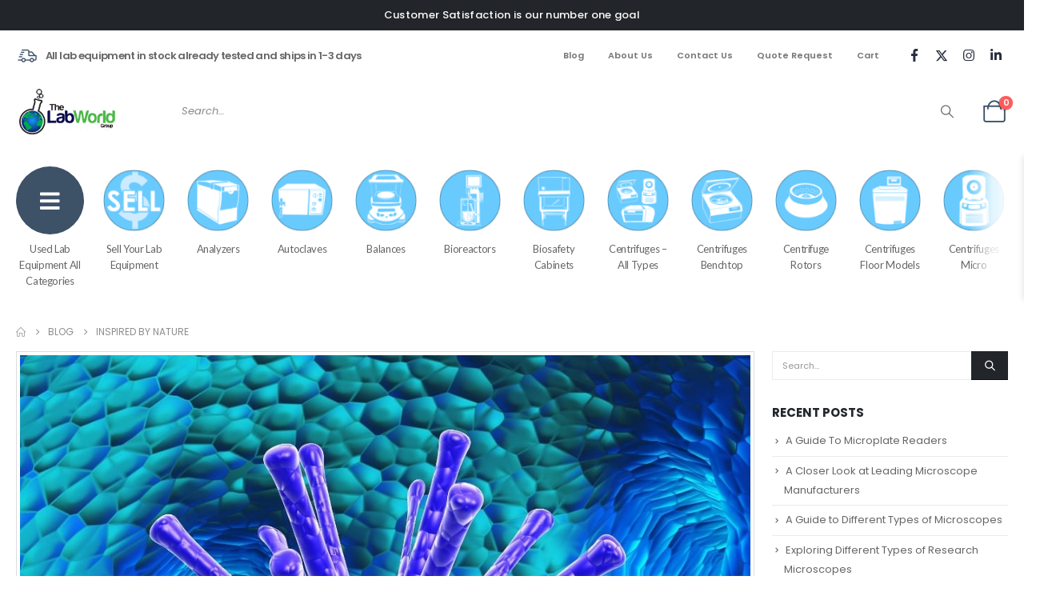

--- FILE ---
content_type: text/html; charset=UTF-8
request_url: https://www.thelabworldgroup.com/blog/inspired-nature/
body_size: 30210
content:
	<!DOCTYPE html>
	<html class=""  lang="en-US">
	<head>
		<meta http-equiv="X-UA-Compatible" content="IE=edge" />
		<meta http-equiv="Content-Type" content="text/html; charset=UTF-8" />
		<meta name="viewport" content="width=device-width, initial-scale=1, minimum-scale=1" />

		<link rel="profile" href="https://gmpg.org/xfn/11" />
		<link rel="pingback" href="https://www.thelabworldgroup.com/xmlrpc.php" />
		<meta name='robots' content='index, follow, max-image-preview:large, max-snippet:-1, max-video-preview:-1' />

	<!-- This site is optimized with the Yoast SEO Premium plugin v26.7 (Yoast SEO v26.7) - https://yoast.com/wordpress/plugins/seo/ -->
	<title>Inspired by Nature - The Lab World Group</title>
	<link rel="canonical" href="https://www.thelabworldgroup.com/blog/inspired-nature/" />
	<meta property="og:locale" content="en_US" />
	<meta property="og:type" content="article" />
	<meta property="og:title" content="Inspired by Nature" />
	<meta property="og:description" content="A new study published in the Proceedings of the National Academy of Sciences&nbsp;examines how elements of the microbial ecosystem found in the hot springs of Yellowstone could help in the development of nanobots to deliver drugs to cancerous tissue, IFLScience.com reported.&nbsp;The study focuses more specifically on the lemon-shaped Acidanus tailed spindle virus.&nbsp; &nbsp;&#8220;We have understood [&hellip;]" />
	<meta property="og:url" content="https://www.thelabworldgroup.com/blog/inspired-nature/" />
	<meta property="og:site_name" content="The Lab World Group" />
	<meta property="article:publisher" content="https://www.facebook.com/TheLabWorldGroup" />
	<meta property="article:published_time" content="2018-03-07T03:15:10+00:00" />
	<meta property="article:modified_time" content="2021-05-13T19:19:01+00:00" />
	<meta property="og:image" content="https://www.thelabworldgroup.com/wp-content/uploads/2018/03/1010_4396084.jpg" />
	<meta property="og:image:width" content="1024" />
	<meta property="og:image:height" content="1024" />
	<meta property="og:image:type" content="image/jpeg" />
	<meta name="author" content="admin" />
	<meta name="twitter:card" content="summary_large_image" />
	<meta name="twitter:creator" content="@labworldgroup" />
	<meta name="twitter:site" content="@labworldgroup" />
	<meta name="twitter:label1" content="Written by" />
	<meta name="twitter:data1" content="admin" />
	<meta name="twitter:label2" content="Est. reading time" />
	<meta name="twitter:data2" content="1 minute" />
	<script type="application/ld+json" class="yoast-schema-graph">{"@context":"https://schema.org","@graph":[{"@type":"Article","@id":"https://www.thelabworldgroup.com/blog/inspired-nature/#article","isPartOf":{"@id":"https://www.thelabworldgroup.com/blog/inspired-nature/"},"author":{"name":"admin","@id":"https://www.thelabworldgroup.com/#/schema/person/cccffab76fab5bb6fc8a2e88f09d131c"},"headline":"Inspired by Nature","datePublished":"2018-03-07T03:15:10+00:00","dateModified":"2021-05-13T19:19:01+00:00","mainEntityOfPage":{"@id":"https://www.thelabworldgroup.com/blog/inspired-nature/"},"wordCount":180,"publisher":{"@id":"https://www.thelabworldgroup.com/#organization"},"image":{"@id":"https://www.thelabworldgroup.com/blog/inspired-nature/#primaryimage"},"thumbnailUrl":"https://www.thelabworldgroup.com/wp-content/uploads/2018/03/1010_4396084.jpg","articleSection":["Blog"],"inLanguage":"en-US"},{"@type":"WebPage","@id":"https://www.thelabworldgroup.com/blog/inspired-nature/","url":"https://www.thelabworldgroup.com/blog/inspired-nature/","name":"Inspired by Nature - The Lab World Group","isPartOf":{"@id":"https://www.thelabworldgroup.com/#website"},"primaryImageOfPage":{"@id":"https://www.thelabworldgroup.com/blog/inspired-nature/#primaryimage"},"image":{"@id":"https://www.thelabworldgroup.com/blog/inspired-nature/#primaryimage"},"thumbnailUrl":"https://www.thelabworldgroup.com/wp-content/uploads/2018/03/1010_4396084.jpg","datePublished":"2018-03-07T03:15:10+00:00","dateModified":"2021-05-13T19:19:01+00:00","breadcrumb":{"@id":"https://www.thelabworldgroup.com/blog/inspired-nature/#breadcrumb"},"inLanguage":"en-US","potentialAction":[{"@type":"ReadAction","target":["https://www.thelabworldgroup.com/blog/inspired-nature/"]}]},{"@type":"ImageObject","inLanguage":"en-US","@id":"https://www.thelabworldgroup.com/blog/inspired-nature/#primaryimage","url":"https://www.thelabworldgroup.com/wp-content/uploads/2018/03/1010_4396084.jpg","contentUrl":"https://www.thelabworldgroup.com/wp-content/uploads/2018/03/1010_4396084.jpg","width":1024,"height":1024,"caption":"Virus found in Yellowstone hot spring inspires new drug delivery method"},{"@type":"BreadcrumbList","@id":"https://www.thelabworldgroup.com/blog/inspired-nature/#breadcrumb","itemListElement":[{"@type":"ListItem","position":1,"name":"Home","item":"https://www.thelabworldgroup.com/"},{"@type":"ListItem","position":2,"name":"Inspired by Nature"}]},{"@type":"WebSite","@id":"https://www.thelabworldgroup.com/#website","url":"https://www.thelabworldgroup.com/","name":"The Lab World Group","description":"Used Lab Equipment Sellers","publisher":{"@id":"https://www.thelabworldgroup.com/#organization"},"potentialAction":[{"@type":"SearchAction","target":{"@type":"EntryPoint","urlTemplate":"https://www.thelabworldgroup.com/?s={search_term_string}"},"query-input":{"@type":"PropertyValueSpecification","valueRequired":true,"valueName":"search_term_string"}}],"inLanguage":"en-US"},{"@type":["Organization","Place"],"@id":"https://www.thelabworldgroup.com/#organization","name":"The Lab World Group","url":"https://www.thelabworldgroup.com/","logo":{"@id":"https://www.thelabworldgroup.com/blog/inspired-nature/#local-main-organization-logo"},"image":{"@id":"https://www.thelabworldgroup.com/blog/inspired-nature/#local-main-organization-logo"},"sameAs":["https://www.facebook.com/TheLabWorldGroup","https://x.com/labworldgroup","https://www.instagram.com/thelabworldgroup/","https://www.linkedin.com/company/the-lab-world-group/","https://www.youtube.com/user/LabWorldGroup"],"telephone":[],"openingHoursSpecification":[{"@type":"OpeningHoursSpecification","dayOfWeek":["Monday","Tuesday","Wednesday","Thursday","Friday","Saturday","Sunday"],"opens":"09:00","closes":"17:00"}]},{"@type":"Person","@id":"https://www.thelabworldgroup.com/#/schema/person/cccffab76fab5bb6fc8a2e88f09d131c","name":"admin","image":{"@type":"ImageObject","inLanguage":"en-US","@id":"https://www.thelabworldgroup.com/#/schema/person/image/","url":"https://secure.gravatar.com/avatar/614680f6208b36d91e5e4781991d69b5385fb43cd11f080a8598768c0aceb009?s=96&d=mm&r=g","contentUrl":"https://secure.gravatar.com/avatar/614680f6208b36d91e5e4781991d69b5385fb43cd11f080a8598768c0aceb009?s=96&d=mm&r=g","caption":"admin"},"sameAs":["https://www.thelabworldgroup.com"]},{"@type":"ImageObject","inLanguage":"en-US","@id":"https://www.thelabworldgroup.com/blog/inspired-nature/#local-main-organization-logo","url":"https://www.thelabworldgroup.com/wp-content/uploads/2021/05/LOGO@2x-1-e1621605030613.png","contentUrl":"https://www.thelabworldgroup.com/wp-content/uploads/2021/05/LOGO@2x-1-e1621605030613.png","width":281,"height":100,"caption":"The Lab World Group"}]}</script>
	<!-- / Yoast SEO Premium plugin. -->


<link rel='dns-prefetch' href='//js.hs-scripts.com' />
<link rel='dns-prefetch' href='//www.google.com' />
<link rel='dns-prefetch' href='//www.googletagmanager.com' />
<link rel='dns-prefetch' href='//fonts.googleapis.com' />
<link rel='dns-prefetch' href='//pagead2.googlesyndication.com' />
<link rel="alternate" type="application/rss+xml" title="The Lab World Group &raquo; Feed" href="https://www.thelabworldgroup.com/feed/" />
<link rel="alternate" type="application/rss+xml" title="The Lab World Group &raquo; Comments Feed" href="https://www.thelabworldgroup.com/comments/feed/" />
<link rel="alternate" title="oEmbed (JSON)" type="application/json+oembed" href="https://www.thelabworldgroup.com/wp-json/oembed/1.0/embed?url=https%3A%2F%2Fwww.thelabworldgroup.com%2Fblog%2Finspired-nature%2F" />
<link rel="alternate" title="oEmbed (XML)" type="text/xml+oembed" href="https://www.thelabworldgroup.com/wp-json/oembed/1.0/embed?url=https%3A%2F%2Fwww.thelabworldgroup.com%2Fblog%2Finspired-nature%2F&#038;format=xml" />
		<link rel="shortcut icon" href="//www.thelabworldgroup.com/wp-content/uploads/2021/05/favicon-16x16-1.png" type="image/x-icon" />
				<link rel="apple-touch-icon" href="//www.thelabworldgroup.com/wp-content/uploads/2021/05/LWG-Apple-iPhone-icon-60.png" />
				<link rel="apple-touch-icon" sizes="120x120" href="//www.thelabworldgroup.com/wp-content/uploads/2021/05/LWG-Apple-iPhone-Retina-Icon-120.png" />
				<link rel="apple-touch-icon" sizes="76x76" href="//www.thelabworldgroup.com/wp-content/uploads/2021/05/LWG-Apple-iPad-Icon-76.png" />
				<link rel="apple-touch-icon" sizes="152x152" href="//www.thelabworldgroup.com/wp-content/uploads/2021/05/LWG-Apple-iPad-Retina-Icon-152.png" />
		<style id='wp-img-auto-sizes-contain-inline-css'>
img:is([sizes=auto i],[sizes^="auto," i]){contain-intrinsic-size:3000px 1500px}
/*# sourceURL=wp-img-auto-sizes-contain-inline-css */
</style>
<link rel='stylesheet' id='woo-conditional-shipping-blocks-style-css' href='https://www.thelabworldgroup.com/wp-content/plugins/woo-conditional-shipping-pro/frontend/css/woo-conditional-shipping.css?ver=3.6.0.free' media='all' />
<link rel='stylesheet' id='wp-components-css' href='https://www.thelabworldgroup.com/wp-includes/css/dist/components/style.min.css?ver=6.9' media='all' />
<link rel='stylesheet' id='flexible-shipping-ups-blocks-integration-frontend-css' href='https://www.thelabworldgroup.com/wp-content/plugins/flexible-shipping-ups-pro/build/point-selection-block-frontend.css?ver=1765577061' media='all' />
<link rel='stylesheet' id='flexible-shipping-ups-blocks-integration-editor-css' href='https://www.thelabworldgroup.com/wp-content/plugins/flexible-shipping-ups-pro/build/point-selection-block.css?ver=1765577061' media='all' />
<style id='wp-emoji-styles-inline-css'>

	img.wp-smiley, img.emoji {
		display: inline !important;
		border: none !important;
		box-shadow: none !important;
		height: 1em !important;
		width: 1em !important;
		margin: 0 0.07em !important;
		vertical-align: -0.1em !important;
		background: none !important;
		padding: 0 !important;
	}
/*# sourceURL=wp-emoji-styles-inline-css */
</style>
<link rel='stylesheet' id='wp-block-library-css' href='https://www.thelabworldgroup.com/wp-includes/css/dist/block-library/style.min.css?ver=6.9' media='all' />
<style id='wp-block-library-theme-inline-css'>
.wp-block-audio :where(figcaption){color:#555;font-size:13px;text-align:center}.is-dark-theme .wp-block-audio :where(figcaption){color:#ffffffa6}.wp-block-audio{margin:0 0 1em}.wp-block-code{border:1px solid #ccc;border-radius:4px;font-family:Menlo,Consolas,monaco,monospace;padding:.8em 1em}.wp-block-embed :where(figcaption){color:#555;font-size:13px;text-align:center}.is-dark-theme .wp-block-embed :where(figcaption){color:#ffffffa6}.wp-block-embed{margin:0 0 1em}.blocks-gallery-caption{color:#555;font-size:13px;text-align:center}.is-dark-theme .blocks-gallery-caption{color:#ffffffa6}:root :where(.wp-block-image figcaption){color:#555;font-size:13px;text-align:center}.is-dark-theme :root :where(.wp-block-image figcaption){color:#ffffffa6}.wp-block-image{margin:0 0 1em}.wp-block-pullquote{border-bottom:4px solid;border-top:4px solid;color:currentColor;margin-bottom:1.75em}.wp-block-pullquote :where(cite),.wp-block-pullquote :where(footer),.wp-block-pullquote__citation{color:currentColor;font-size:.8125em;font-style:normal;text-transform:uppercase}.wp-block-quote{border-left:.25em solid;margin:0 0 1.75em;padding-left:1em}.wp-block-quote cite,.wp-block-quote footer{color:currentColor;font-size:.8125em;font-style:normal;position:relative}.wp-block-quote:where(.has-text-align-right){border-left:none;border-right:.25em solid;padding-left:0;padding-right:1em}.wp-block-quote:where(.has-text-align-center){border:none;padding-left:0}.wp-block-quote.is-large,.wp-block-quote.is-style-large,.wp-block-quote:where(.is-style-plain){border:none}.wp-block-search .wp-block-search__label{font-weight:700}.wp-block-search__button{border:1px solid #ccc;padding:.375em .625em}:where(.wp-block-group.has-background){padding:1.25em 2.375em}.wp-block-separator.has-css-opacity{opacity:.4}.wp-block-separator{border:none;border-bottom:2px solid;margin-left:auto;margin-right:auto}.wp-block-separator.has-alpha-channel-opacity{opacity:1}.wp-block-separator:not(.is-style-wide):not(.is-style-dots){width:100px}.wp-block-separator.has-background:not(.is-style-dots){border-bottom:none;height:1px}.wp-block-separator.has-background:not(.is-style-wide):not(.is-style-dots){height:2px}.wp-block-table{margin:0 0 1em}.wp-block-table td,.wp-block-table th{word-break:normal}.wp-block-table :where(figcaption){color:#555;font-size:13px;text-align:center}.is-dark-theme .wp-block-table :where(figcaption){color:#ffffffa6}.wp-block-video :where(figcaption){color:#555;font-size:13px;text-align:center}.is-dark-theme .wp-block-video :where(figcaption){color:#ffffffa6}.wp-block-video{margin:0 0 1em}:root :where(.wp-block-template-part.has-background){margin-bottom:0;margin-top:0;padding:1.25em 2.375em}
/*# sourceURL=/wp-includes/css/dist/block-library/theme.min.css */
</style>
<style id='classic-theme-styles-inline-css'>
/*! This file is auto-generated */
.wp-block-button__link{color:#fff;background-color:#32373c;border-radius:9999px;box-shadow:none;text-decoration:none;padding:calc(.667em + 2px) calc(1.333em + 2px);font-size:1.125em}.wp-block-file__button{background:#32373c;color:#fff;text-decoration:none}
/*# sourceURL=/wp-includes/css/classic-themes.min.css */
</style>
<style id='global-styles-inline-css'>
:root{--wp--preset--aspect-ratio--square: 1;--wp--preset--aspect-ratio--4-3: 4/3;--wp--preset--aspect-ratio--3-4: 3/4;--wp--preset--aspect-ratio--3-2: 3/2;--wp--preset--aspect-ratio--2-3: 2/3;--wp--preset--aspect-ratio--16-9: 16/9;--wp--preset--aspect-ratio--9-16: 9/16;--wp--preset--color--black: #000000;--wp--preset--color--cyan-bluish-gray: #abb8c3;--wp--preset--color--white: #ffffff;--wp--preset--color--pale-pink: #f78da7;--wp--preset--color--vivid-red: #cf2e2e;--wp--preset--color--luminous-vivid-orange: #ff6900;--wp--preset--color--luminous-vivid-amber: #fcb900;--wp--preset--color--light-green-cyan: #7bdcb5;--wp--preset--color--vivid-green-cyan: #00d084;--wp--preset--color--pale-cyan-blue: #8ed1fc;--wp--preset--color--vivid-cyan-blue: #0693e3;--wp--preset--color--vivid-purple: #9b51e0;--wp--preset--color--primary: var(--porto-primary-color);--wp--preset--color--secondary: var(--porto-secondary-color);--wp--preset--color--tertiary: var(--porto-tertiary-color);--wp--preset--color--quaternary: var(--porto-quaternary-color);--wp--preset--color--dark: var(--porto-dark-color);--wp--preset--color--light: var(--porto-light-color);--wp--preset--color--primary-hover: var(--porto-primary-light-5);--wp--preset--gradient--vivid-cyan-blue-to-vivid-purple: linear-gradient(135deg,rgb(6,147,227) 0%,rgb(155,81,224) 100%);--wp--preset--gradient--light-green-cyan-to-vivid-green-cyan: linear-gradient(135deg,rgb(122,220,180) 0%,rgb(0,208,130) 100%);--wp--preset--gradient--luminous-vivid-amber-to-luminous-vivid-orange: linear-gradient(135deg,rgb(252,185,0) 0%,rgb(255,105,0) 100%);--wp--preset--gradient--luminous-vivid-orange-to-vivid-red: linear-gradient(135deg,rgb(255,105,0) 0%,rgb(207,46,46) 100%);--wp--preset--gradient--very-light-gray-to-cyan-bluish-gray: linear-gradient(135deg,rgb(238,238,238) 0%,rgb(169,184,195) 100%);--wp--preset--gradient--cool-to-warm-spectrum: linear-gradient(135deg,rgb(74,234,220) 0%,rgb(151,120,209) 20%,rgb(207,42,186) 40%,rgb(238,44,130) 60%,rgb(251,105,98) 80%,rgb(254,248,76) 100%);--wp--preset--gradient--blush-light-purple: linear-gradient(135deg,rgb(255,206,236) 0%,rgb(152,150,240) 100%);--wp--preset--gradient--blush-bordeaux: linear-gradient(135deg,rgb(254,205,165) 0%,rgb(254,45,45) 50%,rgb(107,0,62) 100%);--wp--preset--gradient--luminous-dusk: linear-gradient(135deg,rgb(255,203,112) 0%,rgb(199,81,192) 50%,rgb(65,88,208) 100%);--wp--preset--gradient--pale-ocean: linear-gradient(135deg,rgb(255,245,203) 0%,rgb(182,227,212) 50%,rgb(51,167,181) 100%);--wp--preset--gradient--electric-grass: linear-gradient(135deg,rgb(202,248,128) 0%,rgb(113,206,126) 100%);--wp--preset--gradient--midnight: linear-gradient(135deg,rgb(2,3,129) 0%,rgb(40,116,252) 100%);--wp--preset--font-size--small: 13px;--wp--preset--font-size--medium: 20px;--wp--preset--font-size--large: 36px;--wp--preset--font-size--x-large: 42px;--wp--preset--spacing--20: 0.44rem;--wp--preset--spacing--30: 0.67rem;--wp--preset--spacing--40: 1rem;--wp--preset--spacing--50: 1.5rem;--wp--preset--spacing--60: 2.25rem;--wp--preset--spacing--70: 3.38rem;--wp--preset--spacing--80: 5.06rem;--wp--preset--shadow--natural: 6px 6px 9px rgba(0, 0, 0, 0.2);--wp--preset--shadow--deep: 12px 12px 50px rgba(0, 0, 0, 0.4);--wp--preset--shadow--sharp: 6px 6px 0px rgba(0, 0, 0, 0.2);--wp--preset--shadow--outlined: 6px 6px 0px -3px rgb(255, 255, 255), 6px 6px rgb(0, 0, 0);--wp--preset--shadow--crisp: 6px 6px 0px rgb(0, 0, 0);}:where(.is-layout-flex){gap: 0.5em;}:where(.is-layout-grid){gap: 0.5em;}body .is-layout-flex{display: flex;}.is-layout-flex{flex-wrap: wrap;align-items: center;}.is-layout-flex > :is(*, div){margin: 0;}body .is-layout-grid{display: grid;}.is-layout-grid > :is(*, div){margin: 0;}:where(.wp-block-columns.is-layout-flex){gap: 2em;}:where(.wp-block-columns.is-layout-grid){gap: 2em;}:where(.wp-block-post-template.is-layout-flex){gap: 1.25em;}:where(.wp-block-post-template.is-layout-grid){gap: 1.25em;}.has-black-color{color: var(--wp--preset--color--black) !important;}.has-cyan-bluish-gray-color{color: var(--wp--preset--color--cyan-bluish-gray) !important;}.has-white-color{color: var(--wp--preset--color--white) !important;}.has-pale-pink-color{color: var(--wp--preset--color--pale-pink) !important;}.has-vivid-red-color{color: var(--wp--preset--color--vivid-red) !important;}.has-luminous-vivid-orange-color{color: var(--wp--preset--color--luminous-vivid-orange) !important;}.has-luminous-vivid-amber-color{color: var(--wp--preset--color--luminous-vivid-amber) !important;}.has-light-green-cyan-color{color: var(--wp--preset--color--light-green-cyan) !important;}.has-vivid-green-cyan-color{color: var(--wp--preset--color--vivid-green-cyan) !important;}.has-pale-cyan-blue-color{color: var(--wp--preset--color--pale-cyan-blue) !important;}.has-vivid-cyan-blue-color{color: var(--wp--preset--color--vivid-cyan-blue) !important;}.has-vivid-purple-color{color: var(--wp--preset--color--vivid-purple) !important;}.has-black-background-color{background-color: var(--wp--preset--color--black) !important;}.has-cyan-bluish-gray-background-color{background-color: var(--wp--preset--color--cyan-bluish-gray) !important;}.has-white-background-color{background-color: var(--wp--preset--color--white) !important;}.has-pale-pink-background-color{background-color: var(--wp--preset--color--pale-pink) !important;}.has-vivid-red-background-color{background-color: var(--wp--preset--color--vivid-red) !important;}.has-luminous-vivid-orange-background-color{background-color: var(--wp--preset--color--luminous-vivid-orange) !important;}.has-luminous-vivid-amber-background-color{background-color: var(--wp--preset--color--luminous-vivid-amber) !important;}.has-light-green-cyan-background-color{background-color: var(--wp--preset--color--light-green-cyan) !important;}.has-vivid-green-cyan-background-color{background-color: var(--wp--preset--color--vivid-green-cyan) !important;}.has-pale-cyan-blue-background-color{background-color: var(--wp--preset--color--pale-cyan-blue) !important;}.has-vivid-cyan-blue-background-color{background-color: var(--wp--preset--color--vivid-cyan-blue) !important;}.has-vivid-purple-background-color{background-color: var(--wp--preset--color--vivid-purple) !important;}.has-black-border-color{border-color: var(--wp--preset--color--black) !important;}.has-cyan-bluish-gray-border-color{border-color: var(--wp--preset--color--cyan-bluish-gray) !important;}.has-white-border-color{border-color: var(--wp--preset--color--white) !important;}.has-pale-pink-border-color{border-color: var(--wp--preset--color--pale-pink) !important;}.has-vivid-red-border-color{border-color: var(--wp--preset--color--vivid-red) !important;}.has-luminous-vivid-orange-border-color{border-color: var(--wp--preset--color--luminous-vivid-orange) !important;}.has-luminous-vivid-amber-border-color{border-color: var(--wp--preset--color--luminous-vivid-amber) !important;}.has-light-green-cyan-border-color{border-color: var(--wp--preset--color--light-green-cyan) !important;}.has-vivid-green-cyan-border-color{border-color: var(--wp--preset--color--vivid-green-cyan) !important;}.has-pale-cyan-blue-border-color{border-color: var(--wp--preset--color--pale-cyan-blue) !important;}.has-vivid-cyan-blue-border-color{border-color: var(--wp--preset--color--vivid-cyan-blue) !important;}.has-vivid-purple-border-color{border-color: var(--wp--preset--color--vivid-purple) !important;}.has-vivid-cyan-blue-to-vivid-purple-gradient-background{background: var(--wp--preset--gradient--vivid-cyan-blue-to-vivid-purple) !important;}.has-light-green-cyan-to-vivid-green-cyan-gradient-background{background: var(--wp--preset--gradient--light-green-cyan-to-vivid-green-cyan) !important;}.has-luminous-vivid-amber-to-luminous-vivid-orange-gradient-background{background: var(--wp--preset--gradient--luminous-vivid-amber-to-luminous-vivid-orange) !important;}.has-luminous-vivid-orange-to-vivid-red-gradient-background{background: var(--wp--preset--gradient--luminous-vivid-orange-to-vivid-red) !important;}.has-very-light-gray-to-cyan-bluish-gray-gradient-background{background: var(--wp--preset--gradient--very-light-gray-to-cyan-bluish-gray) !important;}.has-cool-to-warm-spectrum-gradient-background{background: var(--wp--preset--gradient--cool-to-warm-spectrum) !important;}.has-blush-light-purple-gradient-background{background: var(--wp--preset--gradient--blush-light-purple) !important;}.has-blush-bordeaux-gradient-background{background: var(--wp--preset--gradient--blush-bordeaux) !important;}.has-luminous-dusk-gradient-background{background: var(--wp--preset--gradient--luminous-dusk) !important;}.has-pale-ocean-gradient-background{background: var(--wp--preset--gradient--pale-ocean) !important;}.has-electric-grass-gradient-background{background: var(--wp--preset--gradient--electric-grass) !important;}.has-midnight-gradient-background{background: var(--wp--preset--gradient--midnight) !important;}.has-small-font-size{font-size: var(--wp--preset--font-size--small) !important;}.has-medium-font-size{font-size: var(--wp--preset--font-size--medium) !important;}.has-large-font-size{font-size: var(--wp--preset--font-size--large) !important;}.has-x-large-font-size{font-size: var(--wp--preset--font-size--x-large) !important;}
:where(.wp-block-post-template.is-layout-flex){gap: 1.25em;}:where(.wp-block-post-template.is-layout-grid){gap: 1.25em;}
:where(.wp-block-term-template.is-layout-flex){gap: 1.25em;}:where(.wp-block-term-template.is-layout-grid){gap: 1.25em;}
:where(.wp-block-columns.is-layout-flex){gap: 2em;}:where(.wp-block-columns.is-layout-grid){gap: 2em;}
:root :where(.wp-block-pullquote){font-size: 1.5em;line-height: 1.6;}
/*# sourceURL=global-styles-inline-css */
</style>
<link rel='stylesheet' id='wpmenucart-icons-css' href='https://www.thelabworldgroup.com/wp-content/plugins/woocommerce-menu-bar-cart/assets/css/wpmenucart-icons.min.css?ver=2.14.12' media='all' />
<style id='wpmenucart-icons-inline-css'>
@font-face{font-family:WPMenuCart;src:url(https://www.thelabworldgroup.com/wp-content/plugins/woocommerce-menu-bar-cart/assets/fonts/WPMenuCart.eot);src:url(https://www.thelabworldgroup.com/wp-content/plugins/woocommerce-menu-bar-cart/assets/fonts/WPMenuCart.eot?#iefix) format('embedded-opentype'),url(https://www.thelabworldgroup.com/wp-content/plugins/woocommerce-menu-bar-cart/assets/fonts/WPMenuCart.woff2) format('woff2'),url(https://www.thelabworldgroup.com/wp-content/plugins/woocommerce-menu-bar-cart/assets/fonts/WPMenuCart.woff) format('woff'),url(https://www.thelabworldgroup.com/wp-content/plugins/woocommerce-menu-bar-cart/assets/fonts/WPMenuCart.ttf) format('truetype'),url(https://www.thelabworldgroup.com/wp-content/plugins/woocommerce-menu-bar-cart/assets/fonts/WPMenuCart.svg#WPMenuCart) format('svg');font-weight:400;font-style:normal;font-display:swap}
/*# sourceURL=wpmenucart-icons-inline-css */
</style>
<link rel='stylesheet' id='wpmenucart-css' href='https://www.thelabworldgroup.com/wp-content/plugins/woocommerce-menu-bar-cart/assets/css/wpmenucart-main.min.css?ver=2.14.12' media='all' />
<style id='wpmenucart-inline-css'>
.et-cart-info { display:none !important; } .site-header-cart { display:none !important; }
/*# sourceURL=wpmenucart-inline-css */
</style>
<style id='woocommerce-inline-inline-css'>
.woocommerce form .form-row .required { visibility: visible; }
/*# sourceURL=woocommerce-inline-inline-css */
</style>
<link rel='stylesheet' id='dashicons-css' href='https://www.thelabworldgroup.com/wp-includes/css/dashicons.min.css?ver=6.9' media='all' />
<link rel='stylesheet' id='thickbox-css' href='https://www.thelabworldgroup.com/wp-includes/js/thickbox/thickbox.css?ver=6.9' media='all' />
<link rel='stylesheet' id='swatchly-frontend-css' href='https://www.thelabworldgroup.com/wp-content/plugins/swatchly/assets/css/frontend.css?ver=1.4.9' media='all' />
<link rel='stylesheet' id='grw-public-main-css-css' href='https://www.thelabworldgroup.com/wp-content/plugins/widget-google-reviews/assets/css/public-main.css?ver=6.9.1' media='all' />
<link rel='stylesheet' id='woo_conditional_shipping_css-css' href='https://www.thelabworldgroup.com/wp-content/plugins/woo-conditional-shipping-pro/includes/frontend/../../frontend/css/woo-conditional-shipping.css?ver=3.6.0.free' media='all' />
<link rel='stylesheet' id='porto-fs-progress-bar-css' href='https://www.thelabworldgroup.com/wp-content/themes/porto/inc/lib/woocommerce-shipping-progress-bar/shipping-progress-bar.css?ver=7.7.2' media='all' />
<link rel='stylesheet' id='porto-css-vars-css' href='https://www.thelabworldgroup.com/wp-content/uploads/porto_styles/theme_css_vars.css?ver=7.7.2' media='all' />
<link rel='stylesheet' id='porto-google-fonts-css' href='//fonts.googleapis.com/css?family=Poppins%3A400%2C400italic%2C500%2C600%2C700%2C800%7CLato%3A400%2C600%2C700%7COpen+Sans%3A400%2C600%2C700&#038;ver=6.9' media='all' />
<link rel='stylesheet' id='elementor-icons-css' href='https://www.thelabworldgroup.com/wp-content/plugins/elementor/assets/lib/eicons/css/elementor-icons.min.css?ver=5.45.0' media='all' />
<link rel='stylesheet' id='elementor-frontend-css' href='https://www.thelabworldgroup.com/wp-content/uploads/elementor/css/custom-frontend.min.css?ver=1768532192' media='all' />
<link rel='stylesheet' id='elementor-post-54278-css' href='https://www.thelabworldgroup.com/wp-content/uploads/elementor/css/post-54278.css?ver=1768532192' media='all' />
<link rel='stylesheet' id='bootstrap-css' href='https://www.thelabworldgroup.com/wp-content/uploads/porto_styles/bootstrap.css?ver=7.7.2' media='all' />
<link rel='stylesheet' id='porto-plugins-css' href='https://www.thelabworldgroup.com/wp-content/themes/porto/css/plugins_optimized.css?ver=7.7.2' media='all' />
<link rel='stylesheet' id='porto-theme-css' href='https://www.thelabworldgroup.com/wp-content/themes/porto/css/theme.css?ver=7.7.2' media='all' />
<link rel='stylesheet' id='porto-widget-follow-us-css' href='https://www.thelabworldgroup.com/wp-content/themes/porto/css/part/widget-follow-us.css?ver=7.7.2' media='all' />
<link rel='stylesheet' id='porto-blog-legacy-css' href='https://www.thelabworldgroup.com/wp-content/themes/porto/css/part/blog-legacy.css?ver=7.7.2' media='all' />
<link rel='stylesheet' id='porto-header-shop-css' href='https://www.thelabworldgroup.com/wp-content/themes/porto/css/part/header-shop.css?ver=7.7.2' media='all' />
<link rel='stylesheet' id='porto-header-legacy-css' href='https://www.thelabworldgroup.com/wp-content/themes/porto/css/part/header-legacy.css?ver=7.7.2' media='all' />
<link rel='stylesheet' id='porto-footer-legacy-css' href='https://www.thelabworldgroup.com/wp-content/themes/porto/css/part/footer-legacy.css?ver=7.7.2' media='all' />
<link rel='stylesheet' id='porto-side-nav-panel-css' href='https://www.thelabworldgroup.com/wp-content/themes/porto/css/part/side-nav-panel.css?ver=7.7.2' media='all' />
<link rel='stylesheet' id='porto-sitemap-css' href='https://www.thelabworldgroup.com/wp-content/themes/porto/css/part/sitemap.css?ver=7.7.2' media='all' />
<link rel='stylesheet' id='porto-media-mobile-sidebar-css' href='https://www.thelabworldgroup.com/wp-content/themes/porto/css/part/media-mobile-sidebar.css?ver=7.7.2' media='(max-width:991px)' />
<link rel='stylesheet' id='porto-shortcodes-css' href='https://www.thelabworldgroup.com/wp-content/uploads/porto_styles/shortcodes.css?ver=7.7.2' media='all' />
<link rel='stylesheet' id='porto-theme-shop-css' href='https://www.thelabworldgroup.com/wp-content/themes/porto/css/theme_shop.css?ver=7.7.2' media='all' />
<link rel='stylesheet' id='porto-shop-legacy-css' href='https://www.thelabworldgroup.com/wp-content/themes/porto/css/part/shop-legacy.css?ver=7.7.2' media='all' />
<link rel='stylesheet' id='porto-theme-elementor-css' href='https://www.thelabworldgroup.com/wp-content/themes/porto/css/theme_elementor.css?ver=7.7.2' media='all' />
<link rel='stylesheet' id='porto-dynamic-style-css' href='https://www.thelabworldgroup.com/wp-content/uploads/porto_styles/dynamic_style.css?ver=7.7.2' media='all' />
<link rel='stylesheet' id='porto-type-builder-css' href='https://www.thelabworldgroup.com/wp-content/plugins/porto-functionality/builders/assets/type-builder.css?ver=3.7.2' media='all' />
<link rel='stylesheet' id='porto-account-login-style-css' href='https://www.thelabworldgroup.com/wp-content/themes/porto/css/theme/shop/login-style/account-login.css?ver=7.7.2' media='all' />
<link rel='stylesheet' id='porto-theme-woopage-css' href='https://www.thelabworldgroup.com/wp-content/themes/porto/css/theme/shop/other/woopage.css?ver=7.7.2' media='all' />
<link rel='stylesheet' id='elementor-post-37-css' href='https://www.thelabworldgroup.com/wp-content/uploads/elementor/css/post-37.css?ver=7.7.2' media='all' />
<link rel='stylesheet' id='porto-style-css' href='https://www.thelabworldgroup.com/wp-content/themes/porto/style.css?ver=7.7.2' media='all' />
<style id='porto-style-inline-css'>
.side-header-narrow-bar-logo{max-width:131px}@media (min-width:992px){}.page-top ul.breadcrumb > li.home{display:inline-block}.page-top ul.breadcrumb > li.home a{position:relative;width:1em;text-indent:-9999px}.page-top ul.breadcrumb > li.home a:after{content:"\e883";font-family:'porto';float:left;text-indent:0}#login-form-popup{max-width:480px}#header .top-links > li.menu-item > a{padding-left:1rem;padding-right:1rem}#header .share-links a{font-size:1rem;color:#282d3b;box-shadow:none}#header .share-links a:not(:hover){background-color:#ffffff}#header .share-links a:hover{color:#ffffff}#header .searchform button,#header .searchform-popup .search-toggle{color:#606669}#header .searchform{border-radius:0}#header .searchform input{border-radius:0 0 0 0}#header .searchform button{border-radius:0 0 0 0}#mini-cart{font-size:28px !important}#mini-cart .cart-subtotal,#mini-cart .minicart-icon{color:#3d5167}.ls-125 .elementor-heading-title{letter-spacing:.125em}.main-content,.left-sidebar,.right-sidebar{padding-top:0}#header .searchform input{min-width:320px}#header .share-links a{box-shadow:none}.sale-text{padding:.3em .8em;transform:rotate(-2deg)}.sale-text strong{font-size:2em;vertical-align:text-top}.top-ten-products .porto-products{margin-left:-10px;margin-right:-10px}.top-ten-products ul.products{flex-wrap:nowrap;margin-left:0;margin-right:0;counter-reset:p_count 0}.top-ten-products ul.products li.product-col:before{counter-increment:p_count;content:counter(p_count)"º";position:absolute;left:20px;top:10px;z-index:2;background:#3d5167;width:2rem;height:2rem;border-radius:1rem;text-align:center;padding-top:.5rem;line-height:1;color:#fff;font-size:1rem;font-weight:600}.top-ten-products .product-image .labels{top:3rem}.top-ten-products .swiper-container-horizontal > .swiper-scrollbar{height:8px;background:#f4f4f4;width:calc(100% - 20px);left:10px}.top-ten-products .swiper-scrollbar-drag{background:#3d5167}.products-inline .product-image,.products-inline .category-list,.products-inline .rating-wrap,.products-inline .yith-wcwl-add-to-wishlist,.products-inline .quickview,.products-inline .add_to_cart_button:before{display:none !important}.products-inline .product-content{display:flex;flex-wrap:wrap}.products-inline li.product-col h3:before{content:'-';margin-right:.5rem}.products-inline .product-content > *:not(:last-child){margin-right:1.25rem}.products-inline .add-links .button{height:auto;min-width:auto;padding:0 !important;background:none !important;line-height:1.3 !important;border-bottom:1px solid !important;color:#3d5167 !important;font-size:.8125rem;letter-spacing:-.025em;font-weight:700;text-transform:capitalize}.products-inline li.product-col{margin-bottom:0 !important}.products-inline li.product-col h3{font-size:.9375rem !important;font-weight:500 !important}.products-inline li.product-col .price{font-family:'Open Sans',sans-serif}.porto-hotspot ul.products li.product .product-image{box-shadow:none}.porto-hotspot .yith-wcwl-add-to-wishlist,.porto-hotspot .quickview{display:none}.porto-hotspot ul.products .add-links .button{width:100%;display:block;height:2.625rem;line-height:2.5rem !important;background:#3d5167 !important;color:#fff !important;margin:0 0 -.5em}.porto-hotspot .add-links .button:before{float:none}.products-slider.nav-style-4 .owl-nav [class*="owl-"]{font-size:18px}.widget_wysija_cont{display:flex;max-width:510px;align-items:center;margin-left:auto;margin-right:auto;border-bottom:1px solid #d8dce1}.widget_wysija_cont + .wpcf7-response-output{max-width:510px;margin-left:auto !important;margin-right:auto !important}.widget_wysija .wysija-paragraph{flex:1;position:relative;margin-bottom:0}.widget_wysija .wysija-paragraph:before{content:"\f0e0";font-family:'Font Awesome 5 Free';font-size:1rem;font-weight:400;color:#3d5167;line-height:1;position:absolute;left:0;top:50%;margin-top:-.5em;z-index:1}.widget_wysija .wysija-input{border:none;padding-left:1.5rem;font-size:.75rem;font-style:italic;box-shadow:none;line-height:2}.widget_wysija .wysija-submit{font-size:.75rem;font-weight:800;padding:.5em .8em;outline:none;box-shadow:none !important}.widget_wysija .wpcf7-form-control-wrap{position:static}.widget_wysija span.wpcf7-not-valid-tip{position:absolute;top:100%;left:0;width:100%}.widget .widget-title,#footer .widget-title{font-size:.9375rem;font-weight:700}#footer .share-links a{width:2.5rem;height:2.5rem;box-shadow:none}#footer .footer-bottom{padding:2rem 0;font-size:1em}#footer .widget > div > ul li{margin-bottom:.625rem}.payment-icons .payment-icon{display:inline-block;vertical-align:middle;margin:3px;width:56px;height:32px;background-color:#d8dce5;background-size:80% auto;background-repeat:no-repeat;background-position:center;transition:opacity .25s}.payment-icons .payment-icon:hover{opacity:.7}.payment-icons .visa{background-image:url(//sw-themes.com/porto_dummy/wp-content/uploads/images/payments/payment-visa.svg)}.payment-icons .paypal{background-image:url(//sw-themes.com/porto_dummy/wp-content/uploads/images/payments/payment-paypal.svg);background-size:85% auto;background-position:50% 48%}.payment-icons .stripe{background-image:url(//sw-themes.com/porto_dummy/wp-content/uploads/images/payments/payment-stripe.png);background-size:60% auto}.payment-icons .verisign{background-image:url(//sw-themes.com/porto_dummy/wp-content/uploads/images/payments/payment-verisign.svg)}.mega-menu{flex-wrap:nowrap}.porto-general-swatch{display:none}.related .woo_rfq_after_shop_loop_button{display:none !important}.nav-scroll-wrapper{position:relative;display:flex;align-items:center}.nav-scroll-wrapper::before,.nav-scroll-wrapper::after{content:'';position:absolute;top:0;bottom:0;width:60px;pointer-events:none;z-index:99;transition:opacity 0.3s ease}.nav-scroll-wrapper::before{left:-10px;background:linear-gradient(to right,rgba(255,255,255,1) 0,rgba(255,255,255,0.8) 50%,rgba(255,255,255,0) 100%)}.nav-scroll-wrapper::after{right:-10px;background:linear-gradient(to left,rgba(255,255,255,1) 0,rgba(255,255,255,0.8) 50%,rgba(255,255,255,0) 100%)}.nav-scroll-wrapper.at-start::before{opacity:0}.nav-scroll-wrapper.at-end::after{opacity:0}.nav-scroll-arrow{position:absolute;top:44%;transform:translateY(-50%);background:#3D5166;border:1px solid #ddd;width:40px;height:180px;display:flex;align-items:center;justify-content:center;cursor:pointer;z-index:100;box-shadow:0 2px 8px rgba(0,0,0,0.15);transition:all 0.2s ease;padding:0;font-size:16px;color:#333}.nav-scroll-arrow i{color:#fff}.nav-scroll-arrow:hover i{color:#3D5166}.nav-scroll-left{left:-60px}.nav-scroll-right{right:-60px}.nav-scroll-arrow:hover{background:#fff;box-shadow:0 4px 12px rgba(0,0,0,0.2);color:#0088cc}.nav-scroll-arrow.hidden{opacity:0;pointer-events:none}.nav-scroll-arrow i{pointer-events:none}button.gpls_rfq_set{background-color:#3D5267 !important}button.gpls_rfq_set:hover{background-color:#6ACAFE !important}button.single_add_to_cart_button{background-color:#4CB747}.rfqcart-link-single{background-color:#FF7D26;color:#fff;text-transform:uppercase;font-weight:bold;padding:12px 20px !important;margin-top:0 !important;transition:.2s}.rfqcart-link-single:hover{color:#fff;background-color:#6ACAFE;transition:.2s}
/*# sourceURL=porto-style-inline-css */
</style>
<link rel='stylesheet' id='gpls_woo_rfq_plus_css-css' href='https://www.thelabworldgroup.com/wp-content/plugins/rfqtk/assets/css/rfqtk.css?ver=79073' media='all' />
<link rel='stylesheet' id='gpls_rfqtk_notes-css' href='https://www.thelabworldgroup.com/wp-content/plugins/rfqtk/assets/css/rfqtk_notes.css?ver=20253' media='all' />
<link rel='stylesheet' id='porto-child-style-css' href='https://www.thelabworldgroup.com/wp-content/themes/porto-child/style.css?ver=7.6.2' media='all' />
<link rel='stylesheet' id='gpls_woo_rfq_css-css' href='https://www.thelabworldgroup.com/wp-content/plugins/woo-rfq-for-woocommerce/gpls_assets/css/gpls_woo_rfq.css?ver=53692' media='all' />
<link rel='stylesheet' id='elementor-gf-local-roboto-css' href='https://www.thelabworldgroup.com/wp-content/uploads/elementor/google-fonts/css/roboto.css?ver=1756957487' media='all' />
<link rel='stylesheet' id='elementor-gf-local-robotoslab-css' href='https://www.thelabworldgroup.com/wp-content/uploads/elementor/google-fonts/css/robotoslab.css?ver=1756957489' media='all' />
<script type="text/template" id="tmpl-variation-template">
	<div class="woocommerce-variation-description">{{{ data.variation.variation_description }}}</div>
	<div class="woocommerce-variation-price">{{{ data.variation.price_html }}}</div>
	<div class="woocommerce-variation-availability">{{{ data.variation.availability_html }}}</div>
</script>
<script type="text/template" id="tmpl-unavailable-variation-template">
	<p role="alert">Sorry, this product is unavailable. Please choose a different combination.</p>
</script>
<script src="https://www.thelabworldgroup.com/wp-includes/js/jquery/jquery.min.js?ver=3.7.1" id="jquery-core-js"></script>
<script src="https://www.thelabworldgroup.com/wp-includes/js/jquery/jquery-migrate.min.js?ver=3.4.1" id="jquery-migrate-js"></script>
<script id="jquery-js-after">
jQuery(document).ready(function($) {
        if (typeof $.fn.themePluginLazyLoad === 'undefined') {
            $.fn.themePluginLazyLoad = function(options) {
                return this.each(function() {
                    var $el = $(this);
                    if ($el.is('img') && $el.data('src')) {
                        $el.attr('src', $el.data('src'));
                        if ($el.data('srcset')) {
                            $el.attr('srcset', $el.data('srcset'));
                        }
                        $el.addClass('lazy-load-loaded');
                    }
                    if ($el.data('bg-src')) {
                        $el.css('background-image', 'url(' + $el.data('bg-src') + ')');
                        $el.addClass('lazy-load-loaded');
                    }
                });
            };
        }
    });
    

    jQuery(document).ready(function($) {
        // Wait for Plyr to initialize
        setTimeout(function() {
            // Find all video elements with data-poster attributes
            $('.iconic-woothumbs-plyr[data-poster-gallery]').each(function() {
                var $video = $(this);
                var posterUrl = $video.data('poster-gallery');
                
                if (posterUrl && !$video.attr('poster')) {
                    // Set the actual poster attribute
                    $video.attr('poster', posterUrl);
                    
                    // Also update the Plyr poster div if it exists
                    var $posterDiv = $video.siblings('.plyr__poster');
                    if ($posterDiv.length) {
                        $posterDiv.css('background-image', 'url("' + posterUrl + '")');
                    }
                }
            });
        }, 500);
    });
    

    jQuery(document).ready(function($) {
        $('.porto-sticky-navbar .link-blog a').attr('href', 'https://www.thelabworldgroup.com/blog/');
    });
    
//# sourceURL=jquery-js-after
</script>
<script src="https://www.thelabworldgroup.com/wp-content/plugins/recaptcha-woo/js/rcfwc.js?ver=1.0" id="rcfwc-js-js" defer data-wp-strategy="defer"></script>
<script src="https://www.google.com/recaptcha/api.js?hl=en_US" id="recaptcha-js" defer data-wp-strategy="defer"></script>
<script src="https://www.thelabworldgroup.com/wp-content/plugins/woocommerce/assets/js/jquery-blockui/jquery.blockUI.min.js?ver=2.7.0-wc.10.4.3" id="wc-jquery-blockui-js" data-wp-strategy="defer"></script>
<script id="wc-add-to-cart-js-extra">
var wc_add_to_cart_params = {"ajax_url":"/wp-admin/admin-ajax.php","wc_ajax_url":"/?wc-ajax=%%endpoint%%","i18n_view_cart":"View cart","cart_url":"https://www.thelabworldgroup.com/cart-2/","is_cart":"","cart_redirect_after_add":"no"};
//# sourceURL=wc-add-to-cart-js-extra
</script>
<script src="https://www.thelabworldgroup.com/wp-content/plugins/woocommerce/assets/js/frontend/add-to-cart.min.js?ver=10.4.3" id="wc-add-to-cart-js" defer data-wp-strategy="defer"></script>
<script src="https://www.thelabworldgroup.com/wp-content/plugins/woocommerce/assets/js/js-cookie/js.cookie.min.js?ver=2.1.4-wc.10.4.3" id="wc-js-cookie-js" data-wp-strategy="defer"></script>
<script defer="defer" src="https://www.thelabworldgroup.com/wp-content/plugins/widget-google-reviews/assets/js/public-main.js?ver=6.9.1" id="grw-public-main-js-js"></script>
<script id="woo-conditional-shipping-js-js-extra">
var conditional_shipping_settings = {"trigger_fields":[]};
//# sourceURL=woo-conditional-shipping-js-js-extra
</script>
<script src="https://www.thelabworldgroup.com/wp-content/plugins/woo-conditional-shipping-pro/includes/frontend/../../frontend/js/woo-conditional-shipping.js?ver=3.6.0.free" id="woo-conditional-shipping-js-js"></script>
<script id="wc-cart-fragments-js-extra">
var wc_cart_fragments_params = {"ajax_url":"/wp-admin/admin-ajax.php","wc_ajax_url":"/?wc-ajax=%%endpoint%%","cart_hash_key":"wc_cart_hash_f67be14bbb3f2f91901e9e5dd2f36380","fragment_name":"wc_fragments_f67be14bbb3f2f91901e9e5dd2f36380","request_timeout":"15000"};
//# sourceURL=wc-cart-fragments-js-extra
</script>
<script src="https://www.thelabworldgroup.com/wp-content/plugins/woocommerce/assets/js/frontend/cart-fragments.min.js?ver=10.4.3" id="wc-cart-fragments-js" defer data-wp-strategy="defer"></script>

<!-- Google tag (gtag.js) snippet added by Site Kit -->
<!-- Google Analytics snippet added by Site Kit -->
<script src="https://www.googletagmanager.com/gtag/js?id=GT-WF379M6" id="google_gtagjs-js" async></script>
<script id="google_gtagjs-js-after">
window.dataLayer = window.dataLayer || [];function gtag(){dataLayer.push(arguments);}
gtag("set","linker",{"domains":["www.thelabworldgroup.com"]});
gtag("js", new Date());
gtag("set", "developer_id.dZTNiMT", true);
gtag("config", "GT-WF379M6");
 window._googlesitekit = window._googlesitekit || {}; window._googlesitekit.throttledEvents = []; window._googlesitekit.gtagEvent = (name, data) => { var key = JSON.stringify( { name, data } ); if ( !! window._googlesitekit.throttledEvents[ key ] ) { return; } window._googlesitekit.throttledEvents[ key ] = true; setTimeout( () => { delete window._googlesitekit.throttledEvents[ key ]; }, 5 ); gtag( "event", name, { ...data, event_source: "site-kit" } ); }; 
//# sourceURL=google_gtagjs-js-after
</script>
<link rel="https://api.w.org/" href="https://www.thelabworldgroup.com/wp-json/" /><link rel="alternate" title="JSON" type="application/json" href="https://www.thelabworldgroup.com/wp-json/wp/v2/posts/12316" /><link rel="EditURI" type="application/rsd+xml" title="RSD" href="https://www.thelabworldgroup.com/xmlrpc.php?rsd" />
<meta name="generator" content="WordPress 6.9" />
<meta name="generator" content="WooCommerce 10.4.3" />
<link rel='shortlink' href='https://www.thelabworldgroup.com/?p=12316' />
<meta name="generator" content="Site Kit by Google 1.168.0" />			<!-- DO NOT COPY THIS SNIPPET! Start of Page Analytics Tracking for HubSpot WordPress plugin v11.3.33-->
			<script class="hsq-set-content-id" data-content-id="blog-post">
				var _hsq = _hsq || [];
				_hsq.push(["setContentType", "blog-post"]);
			</script>
			<!-- DO NOT COPY THIS SNIPPET! End of Page Analytics Tracking for HubSpot WordPress plugin -->
			        <style>
        /* Hide back to list button/link for logged-out users */
        .woocommerce-button.back-to-list,
        a[href*="orders"],
        .back-to-orders,
        .return-to-shop a[href*="orders"] {
            display: none !important;
        }
        </style>
        	<noscript><style>.woocommerce-product-gallery{ opacity: 1 !important; }</style></noscript>
	
<!-- Google AdSense meta tags added by Site Kit -->
<meta name="google-adsense-platform-account" content="ca-host-pub-2644536267352236">
<meta name="google-adsense-platform-domain" content="sitekit.withgoogle.com">
<!-- End Google AdSense meta tags added by Site Kit -->
<meta name="generator" content="Elementor 3.34.1; features: additional_custom_breakpoints; settings: css_print_method-external, google_font-enabled, font_display-auto">
			<style>
				.e-con.e-parent:nth-of-type(n+4):not(.e-lazyloaded):not(.e-no-lazyload),
				.e-con.e-parent:nth-of-type(n+4):not(.e-lazyloaded):not(.e-no-lazyload) * {
					background-image: none !important;
				}
				@media screen and (max-height: 1024px) {
					.e-con.e-parent:nth-of-type(n+3):not(.e-lazyloaded):not(.e-no-lazyload),
					.e-con.e-parent:nth-of-type(n+3):not(.e-lazyloaded):not(.e-no-lazyload) * {
						background-image: none !important;
					}
				}
				@media screen and (max-height: 640px) {
					.e-con.e-parent:nth-of-type(n+2):not(.e-lazyloaded):not(.e-no-lazyload),
					.e-con.e-parent:nth-of-type(n+2):not(.e-lazyloaded):not(.e-no-lazyload) * {
						background-image: none !important;
					}
				}
			</style>
			
<!-- Google AdSense snippet added by Site Kit -->
<script async src="https://pagead2.googlesyndication.com/pagead/js/adsbygoogle.js?client=ca-pub-8579814022004341&amp;host=ca-host-pub-2644536267352236" crossorigin="anonymous"></script>

<!-- End Google AdSense snippet added by Site Kit -->
<link rel="icon" href="https://www.thelabworldgroup.com/wp-content/uploads/2021/05/cropped-LabWorld512x512-1-32x32.png" sizes="32x32" />
<link rel="icon" href="https://www.thelabworldgroup.com/wp-content/uploads/2021/05/cropped-LabWorld512x512-1-192x192.png" sizes="192x192" />
<link rel="apple-touch-icon" href="https://www.thelabworldgroup.com/wp-content/uploads/2021/05/cropped-LabWorld512x512-1-180x180.png" />
<meta name="msapplication-TileImage" content="https://www.thelabworldgroup.com/wp-content/uploads/2021/05/cropped-LabWorld512x512-1-270x270.png" />
	</head>
	<body class="wp-singular post-template-default single single-post postid-12316 single-format-standard wp-embed-responsive wp-theme-porto wp-child-theme-porto-child theme-porto woocommerce-no-js iconic-woothumbs-porto-child login-popup full blog-1 elementor-default elementor-kit-54278">
	
	<div class="page-wrapper"><!-- page wrapper -->
		
											<!-- header wrapper -->
				<div class="header-wrapper">
										
<header  id="header" class="header-builder header-builder-p">
<style>.porto-block-html-top { font-weight: 500; font-size: .9286em; line-height: 1.4; letter-spacing: .025em; overflow: hidden; }
.porto-block-html-top .mfp-close { top: 50%; transform: translateY(-50%) rotateZ(45deg); color: inherit; opacity: .7; }
.porto-block-html-top small { font-size: .8461em; font-weight: 400; opacity: .5; }
.porto-block-html-top a { text-transform: uppercase; display: inline-block; padding: .4rem .5rem; font-size: 0.625rem; font-weight: 700; background: #151719; color: #fff; text-decoration: none; }

#header .main-menu::-webkit-scrollbar { height: 8px; }
#header .main-menu::-webkit-scrollbar-track { background: #f4f4f4; border-radius: 8px; margin: 8px; }
#header .main-menu::-webkit-scrollbar-thumb { background: #3d5167; border-radius: 8px; }
#header .main-menu > li.menu-item { max-width: 8.3333%; flex: 0 0 8.3333%; margin: 0 }
#header .main-menu > li.menu-item:last-child { margin-right: 0 }
#header .main-menu > li.menu-item > a { height: 100%; width: 100%; text-align: center; display: flex; flex-direction: column }
#header .main-menu .thumb-info { position: static; transform: none; width: auto; opacity: 1; padding-top: 0; margin: 0 0 .5rem; order: -1 }
#header .main-menu .thumb-info-wrapper { width: 100%; height: auto; box-shadow: none; border-radius: 50% }
#header .main-menu .thumb-info-image { width: 100%; height: auto; padding-top: 100%; transition: none }
#header .main-menu .fa-bars { margin: 0 0 .5rem; display: block; width: auto; padding-top: 100%; background: #3d5167; border-radius: 50%; position: relative }
#header .main-menu .fa-bars:before { position: absolute; top: 50%; left: 0; right: 0; line-height: 1; font-size: 28px; color: #fff; margin-top: -14px; text-align: center }

@media (min-width: 992px) {
  #header .elementor-widget-porto_hb_search_form, #header .searchform .text { flex: 1 }
  #header .elementor-widget-porto_hb_logo { width: 16.6666%; max-width: none; margin-right: 20px }
  #header .logo img { max-width: 131px }
  #header .searchform-popup { width: 100%; }
  #header .searchform { width: 100%; box-shadow: none; border-bottom: 1px solid #d8dce1 }
  #header .searchform input { width: 100%; padding-left: 0; font-style: italic }
  #header .main-menu { display: -ms-flexbox; display: flex; width: calc(100% + 20px); overflow-x: auto; overflow-y: hidden; -webkit-overflow-scrolling: touch; margin-bottom: 20px; margin-left: -10px; margin-right: -10px }
  #header .searchform .live-search-list { left: 0; right: 0 }
}</style><div class="porto-block" data-id="37"><div class="container-fluid">		<div data-elementor-type="wp-post" data-elementor-id="37" class="elementor elementor-37" data-elementor-post-type="porto_builder">
						<section class="elementor-section elementor-top-section elementor-element elementor-element-bc8db55 porto-block-html-top background-color-dark text-color-light position-relative elementor-section-boxed elementor-section-height-default elementor-section-height-default" data-id="bc8db55" data-element_type="section" data-settings="{&quot;animation&quot;:&quot;none&quot;}">
		
							<div class="elementor-container elementor-column-gap-default">
											<div class="elementor-column elementor-col-100 elementor-top-column elementor-element elementor-element-7141b61 mb-0" data-id="7141b61" data-element_type="column">
					<div class="elementor-widget-wrap elementor-element-populated">
								<div class="elementor-element elementor-element-222e21d w-auto mx-auto elementor-widget elementor-widget-html" data-id="222e21d" data-element_type="widget" data-settings="{&quot;_animation&quot;:&quot;none&quot;}" data-widget_type="html.default">
				<div class="elementor-widget-container">
					Customer Satisfaction is our number one goal				</div>
				</div>
					</div>
				</div>
					</div>
				</section>
				<section class="elementor-section elementor-top-section elementor-element elementor-element-80dbdbe elementor-section-content-middle elementor-section-boxed elementor-section-height-default elementor-section-height-default" data-id="80dbdbe" data-element_type="section" data-settings="{&quot;animation&quot;:&quot;none&quot;}">
		
							<div class="elementor-container elementor-column-gap-default">
											<div class="elementor-column elementor-col-100 elementor-top-column elementor-element elementor-element-af761ff" data-id="af761ff" data-element_type="column">
					<div class="elementor-widget-wrap elementor-element-populated">
								<section class="elementor-section elementor-inner-section elementor-element elementor-element-49ae6ac mb-3 elementor-section-content-middle elementor-section-boxed elementor-section-height-default elementor-section-height-default" data-id="49ae6ac" data-element_type="section">
		
							<div class="elementor-container elementor-column-gap-narrow">
											<div class="elementor-column elementor-col-100 elementor-inner-column elementor-element elementor-element-9a9ccd6" data-id="9a9ccd6" data-element_type="column">
					<div class="elementor-widget-wrap elementor-element-populated">
								<div class="elementor-element elementor-element-fa114e0 mr-auto d-none d-md-block elementor-widget elementor-widget-porto_info_box" data-id="fa114e0" data-element_type="widget" data-settings="{&quot;_animation&quot;:&quot;none&quot;}" data-widget_type="porto_info_box.default">
				<div class="elementor-widget-container">
					<div class="porto-sicon-box style_1 default-icon"><div class="porto-sicon-default"><div class="porto-just-icon-wrapper porto-icon none" style="margin-right:0.5rem;"><i class="porto-icon-shipping"></i></div></div><div class="porto-sicon-header"><h4 class="porto-sicon-title" style="">All lab equipment in stock already tested and ships in 1-3 days</h4></div> <!-- header --></div><!-- porto-sicon-box -->				</div>
				</div>
				<div class="elementor-element elementor-element-e5ddf5b elementor-hidden-tablet elementor-hidden-phone elementor-widget elementor-widget-porto_hb_menu" data-id="e5ddf5b" data-element_type="widget" data-settings="{&quot;_animation&quot;:&quot;none&quot;}" data-widget_type="porto_hb_menu.default">
				<div class="elementor-widget-container">
					<ul id="menu-top-navigation" class="top-links mega-menu show-arrow"><li id="nav-menu-item-176579" class="menu-item menu-item-type-post_type menu-item-object-page narrow"><a href="https://www.thelabworldgroup.com/blog/">Blog</a></li>
<li id="nav-menu-item-662" class="menu-item menu-item-type-post_type menu-item-object-page narrow"><a href="https://www.thelabworldgroup.com/about-us/">About Us</a></li>
<li id="nav-menu-item-266" class="menu-item menu-item-type-post_type menu-item-object-page narrow"><a href="https://www.thelabworldgroup.com/contact-us/">Contact Us</a></li>
<li id="nav-menu-item-176580" class="menu-item menu-item-type-post_type menu-item-object-page narrow"><a href="https://www.thelabworldgroup.com/quote-request/">Quote Request</a></li>
<li id="nav-menu-item-267" class="menu-item menu-item-type-post_type menu-item-object-page narrow"><a href="https://www.thelabworldgroup.com/cart-2/">Cart</a></li>
</ul>				</div>
				</div>
				<div class="elementor-element elementor-element-87c1b52 elementor-widget elementor-widget-porto_hb_social" data-id="87c1b52" data-element_type="widget" data-settings="{&quot;_animation&quot;:&quot;none&quot;}" data-widget_type="porto_hb_social.default">
				<div class="elementor-widget-container">
					<div class="share-links">		<a target="_blank"  rel="nofollow noopener noreferrer" class="share-facebook" href="https://www.facebook.com/TheLabWorldGroup" aria-label="Facebook" title="Facebook"></a>
				<a target="_blank"  rel="nofollow noopener noreferrer" class="share-twitter" href="https://twitter.com/labworldgroup" aria-label="X" title="X"></a>
				<a target="_blank"  rel="nofollow noopener noreferrer" class="share-instagram" href="https://www.instagram.com/thelabworldgroup/" aria-label="Instagram" title="Instagram"></a>
				<a target="_blank"  rel="nofollow noopener noreferrer" class="share-linkedin" href="https://www.linkedin.com/company/the-lab-world-group" aria-label="LinkedIn" title="LinkedIn"></a>
		</div>				</div>
				</div>
					</div>
				</div>
					</div>
				</section>
				<div class="elementor-element elementor-element-1ef2d9a d-lg-none mx-0 elementor-widget elementor-widget-porto_hb_menu_icon" data-id="1ef2d9a" data-element_type="widget" data-widget_type="porto_hb_menu_icon.default">
				<div class="elementor-widget-container">
					<a  aria-label="Mobile Menu" href="#" class="mobile-toggle ps-0"><i class="fas fa-bars"></i></a>				</div>
				</div>
				<div class="elementor-element elementor-element-a4c7950 mr-auto elementor-widget elementor-widget-porto_hb_logo" data-id="a4c7950" data-element_type="widget" data-settings="{&quot;_animation&quot;:&quot;none&quot;}" data-widget_type="porto_hb_logo.default">
				<div class="elementor-widget-container">
					
	<div class="logo">
	<a aria-label="Site Logo" href="https://www.thelabworldgroup.com/" title="The Lab World Group - Used Lab Equipment Sellers"  rel="home">
		<img class="img-responsive sticky-logo" width="360" height="183" src="//www.thelabworldgroup.com/wp-content/uploads/2021/05/LOGO.png" alt="The Lab World Group" /><img class="img-responsive sticky-retina-logo" width="360" height="183" src="//www.thelabworldgroup.com/wp-content/uploads/2021/05/LOGO@2x-1-e1621605030613.png" alt="The Lab World Group" style="max-height:183px;" /><img class="img-responsive standard-logo" width="360" height="183" src="//www.thelabworldgroup.com/wp-content/uploads/2021/05/LOGO.png" alt="The Lab World Group" /><img class="img-responsive retina-logo" width="360" height="183" src="//www.thelabworldgroup.com/wp-content/uploads/2021/05/LOGO@2x-1-e1621605030613.png" alt="The Lab World Group" style="max-height:183px;" />	</a>
	</div>
					</div>
				</div>
				<div class="elementor-element elementor-element-c05f8ac elementor-widget elementor-widget-porto_hb_search_form" data-id="c05f8ac" data-element_type="widget" data-settings="{&quot;_animation&quot;:&quot;none&quot;}" data-widget_type="porto_hb_search_form.default">
				<div class="elementor-widget-container">
					<div class="searchform-popup advanced-popup  advanced-search-layout search-rounded"><a  class="search-toggle" role="button" aria-label="Search Toggle" href="#"><i class="porto-icon-magnifier"></i><span class="search-text">Search</span></a>	<form action="https://www.thelabworldgroup.com/" method="get"
		class="searchform search-layout-advanced">
		<div class="searchform-fields">
			<span class="text"><input name="s" type="text" value="" placeholder="Search&hellip;" autocomplete="off" /></span>
							<input type="hidden" name="post_type" value="product"/>
							<span class="button-wrap">
				<button class="btn btn-special" aria-label="Search" title="Search" type="submit">
					<i class="porto-icon-magnifier"></i>
				</button>
							</span>
		</div>
			</form>
	</div>				</div>
				</div>
				<div class="elementor-element elementor-element-1f140de elementor-widget elementor-widget-porto_hb_mini_cart" data-id="1f140de" data-element_type="widget" data-settings="{&quot;_animation&quot;:&quot;none&quot;}" data-widget_type="porto_hb_mini_cart.default">
				<div class="elementor-widget-container">
							<div id="mini-cart" aria-haspopup="true" class="mini-cart simple">
			<div class="cart-head">
			<span class="cart-icon"><i class="minicart-icon porto-icon-cart-thick"></i><span class="cart-items">0</span></span><span class="cart-items-text">0</span>			</div>
			<div class="cart-popup widget_shopping_cart">
				<div class="widget_shopping_cart_content">
									<div class="cart-loading"></div>
								</div>
			</div>
				</div>
						</div>
				</div>
					</div>
				</div>
					</div>
				</section>
				<section class="elementor-section elementor-top-section elementor-element elementor-element-259d827 pt-3 elementor-hidden-tablet elementor-hidden-phone elementor-section-boxed elementor-section-height-default elementor-section-height-default" data-id="259d827" data-element_type="section" data-settings="{&quot;animation&quot;:&quot;none&quot;}">
		
							<div class="elementor-container elementor-column-gap-no">
											<div class="elementor-column elementor-col-100 elementor-top-column elementor-element elementor-element-c8a6f2b" data-id="c8a6f2b" data-element_type="column" data-settings="{&quot;animation&quot;:&quot;none&quot;}">
					<div class="elementor-widget-wrap elementor-element-populated">
								<div class="elementor-element elementor-element-e67c621 w-100 elementor-widget elementor-widget-porto_hb_menu" data-id="e67c621" data-element_type="widget" data-settings="{&quot;_animation&quot;:&quot;none&quot;}" data-widget_type="porto_hb_menu.default">
				<div class="elementor-widget-container">
					            <link rel="stylesheet" id="porto-thumb-info-css" href="https://www.thelabworldgroup.com/wp-content/themes/porto/css/part/thumb-info.css?ver=7.7.2" type="text/css" media="all" />                         <link rel="stylesheet" id="porto-menu-thumb-info-css" href="https://www.thelabworldgroup.com/wp-content/themes/porto/css/part/menu-thumb-info.css?ver=7.7.2" type="text/css" media="all" />             <ul id="menu-main-menu" class="main-menu mega-menu show-arrow"><li id="nav-menu-item-268" class="menu-item menu-item-type-post_type menu-item-object-page narrow"><a href="https://www.thelabworldgroup.com/shop/"><i class="fas fa-bars"></i>Used Lab Equipment All Categories</a></li>
<li id="nav-menu-item-597" class="menu-item menu-item-type-post_type menu-item-object-page narrow"><a href="https://www.thelabworldgroup.com/sell-used-lab-equipment/" class=" has-preview">Sell Your Lab Equipment<span class="thumb-info thumb-info-preview"><span class="thumb-info-wrapper"><span class="thumb-info-image" style="background-image: url(//www.thelabworldgroup.com/wp-content/uploads/2021/05/Sell-Icon-w-Outline.png);"></span></span></span></a></li>
<li id="nav-menu-item-379" class="menu-item menu-item-type-taxonomy menu-item-object-product_cat narrow"><a href="https://www.thelabworldgroup.com/product-category/lab-analyzers/" class=" has-preview">Analyzers<span class="thumb-info thumb-info-preview"><span class="thumb-info-wrapper"><span class="thumb-info-image" style="background-image: url(//www.thelabworldgroup.com/wp-content/uploads/2021/05/analyzers.png);"></span></span></span></a></li>
<li id="nav-menu-item-380" class="menu-item menu-item-type-taxonomy menu-item-object-product_cat narrow"><a href="https://www.thelabworldgroup.com/product-category/autoclaves/" class=" has-preview">Autoclaves<span class="thumb-info thumb-info-preview"><span class="thumb-info-wrapper"><span class="thumb-info-image" style="background-image: url(//www.thelabworldgroup.com/wp-content/uploads/2021/05/autoclave.png);"></span></span></span></a></li>
<li id="nav-menu-item-381" class="menu-item menu-item-type-taxonomy menu-item-object-product_cat narrow"><a href="https://www.thelabworldgroup.com/product-category/analytical-balances/" class=" has-preview">Balances<span class="thumb-info thumb-info-preview"><span class="thumb-info-wrapper"><span class="thumb-info-image" style="background-image: url(//www.thelabworldgroup.com/wp-content/uploads/2021/05/balance.png);"></span></span></span></a></li>
<li id="nav-menu-item-382" class="menu-item menu-item-type-taxonomy menu-item-object-product_cat narrow"><a href="https://www.thelabworldgroup.com/product-category/bioreactors/" class=" has-preview">Bioreactors<span class="thumb-info thumb-info-preview"><span class="thumb-info-wrapper"><span class="thumb-info-image" style="background-image: url(//www.thelabworldgroup.com/wp-content/uploads/2021/05/bioreactor.png);"></span></span></span></a></li>
<li id="nav-menu-item-383" class="menu-item menu-item-type-taxonomy menu-item-object-product_cat narrow"><a href="https://www.thelabworldgroup.com/product-category/biosafety-cabinets/" class=" has-preview">Biosafety Cabinets<span class="thumb-info thumb-info-preview"><span class="thumb-info-wrapper"><span class="thumb-info-image" style="background-image: url(//www.thelabworldgroup.com/wp-content/uploads/2021/05/biosafety-cabinet.png);"></span></span></span></a></li>
<li id="nav-menu-item-429" class="menu-item menu-item-type-taxonomy menu-item-object-product_cat narrow"><a href="https://www.thelabworldgroup.com/product-category/centrifuges/" class=" has-preview">Centrifuges &#8211; All Types<span class="thumb-info thumb-info-preview"><span class="thumb-info-wrapper"><span class="thumb-info-image" style="background-image: url(//www.thelabworldgroup.com/wp-content/uploads/2021/05/all-centrifuges.png);"></span></span></span></a></li>
<li id="nav-menu-item-430" class="menu-item menu-item-type-taxonomy menu-item-object-product_cat narrow"><a href="https://www.thelabworldgroup.com/product-category/centrifuges/benchtop-centrifuges/" class=" has-preview">Centrifuges Benchtop<span class="thumb-info thumb-info-preview"><span class="thumb-info-wrapper"><span class="thumb-info-image" style="background-image: url(//www.thelabworldgroup.com/wp-content/uploads/2021/05/centrifuge-benchtop.png);"></span></span></span></a></li>
<li id="nav-menu-item-431" class="menu-item menu-item-type-taxonomy menu-item-object-product_cat narrow"><a href="https://www.thelabworldgroup.com/product-category/centrifuges/centrifuge-rotors/" class=" has-preview">Centrifuge Rotors<span class="thumb-info thumb-info-preview"><span class="thumb-info-wrapper"><span class="thumb-info-image" style="background-image: url(//www.thelabworldgroup.com/wp-content/uploads/2021/05/cetnrifuge-rotor.png);"></span></span></span></a></li>
<li id="nav-menu-item-432" class="menu-item menu-item-type-taxonomy menu-item-object-product_cat narrow"><a href="https://www.thelabworldgroup.com/product-category/centrifuges/floor-centrifuges/" class=" has-preview">Centrifuges Floor Models<span class="thumb-info thumb-info-preview"><span class="thumb-info-wrapper"><span class="thumb-info-image" style="background-image: url(//www.thelabworldgroup.com/wp-content/uploads/2021/05/centrifuge-floor.png);"></span></span></span></a></li>
<li id="nav-menu-item-433" class="menu-item menu-item-type-taxonomy menu-item-object-product_cat narrow"><a href="https://www.thelabworldgroup.com/product-category/centrifuges/micro-centrifuges/" class=" has-preview">Centrifuges Micro<span class="thumb-info thumb-info-preview"><span class="thumb-info-wrapper"><span class="thumb-info-image" style="background-image: url(//www.thelabworldgroup.com/wp-content/uploads/2021/05/centrifuge-micro.png);"></span></span></span></a></li>
<li id="nav-menu-item-497" class="menu-item menu-item-type-taxonomy menu-item-object-product_cat narrow"><a href="https://www.thelabworldgroup.com/product-category/centrifuges/refrigerated-centrifuges/" class=" has-preview">Centrifuges Refrigerated<span class="thumb-info thumb-info-preview"><span class="thumb-info-wrapper"><span class="thumb-info-image" style="background-image: url(//www.thelabworldgroup.com/wp-content/uploads/2021/05/centrifuge-refrigerated.png);"></span></span></span></a></li>
<li id="nav-menu-item-434" class="menu-item menu-item-type-taxonomy menu-item-object-product_cat narrow"><a href="https://www.thelabworldgroup.com/product-category/chemical-storage-cabinet/" class=" has-preview">Chemical Storage Cabinet<span class="thumb-info thumb-info-preview"><span class="thumb-info-wrapper"><span class="thumb-info-image" style="background-image: url(//www.thelabworldgroup.com/wp-content/uploads/2021/05/chemical-storage-cabinet.png);"></span></span></span></a></li>
<li id="nav-menu-item-435" class="menu-item menu-item-type-taxonomy menu-item-object-product_cat narrow"><a href="https://www.thelabworldgroup.com/product-category/recirculating-chillers/" class=" has-preview">Chillers<span class="thumb-info thumb-info-preview"><span class="thumb-info-wrapper"><span class="thumb-info-image" style="background-image: url(//www.thelabworldgroup.com/wp-content/uploads/2021/05/chiller.png);"></span></span></span></a></li>
<li id="nav-menu-item-436" class="menu-item menu-item-type-taxonomy menu-item-object-product_cat narrow"><a href="https://www.thelabworldgroup.com/product-category/hplc-chromatography-systems/" class=" has-preview">Chromatography<span class="thumb-info thumb-info-preview"><span class="thumb-info-wrapper"><span class="thumb-info-image" style="background-image: url(//www.thelabworldgroup.com/wp-content/uploads/2021/05/chromatography-hplc.png);"></span></span></span></a></li>
<li id="nav-menu-item-437" class="menu-item menu-item-type-taxonomy menu-item-object-product_cat narrow"><a href="https://www.thelabworldgroup.com/product-category/lab-consumables/" class=" has-preview">Consumables<span class="thumb-info thumb-info-preview"><span class="thumb-info-wrapper"><span class="thumb-info-image" style="background-image: url(//www.thelabworldgroup.com/wp-content/uploads/2021/05/consumables.png);"></span></span></span></a></li>
<li id="nav-menu-item-438" class="menu-item menu-item-type-taxonomy menu-item-object-product_cat narrow"><a href="https://www.thelabworldgroup.com/product-category/particle-cell-counters/" class=" has-preview">Counters<span class="thumb-info thumb-info-preview"><span class="thumb-info-wrapper"><span class="thumb-info-image" style="background-image: url(//www.thelabworldgroup.com/wp-content/uploads/2021/05/counters.png);"></span></span></span></a></li>
<li id="nav-menu-item-439" class="menu-item menu-item-type-taxonomy menu-item-object-product_cat narrow"><a href="https://www.thelabworldgroup.com/product-category/coverslippers/" class=" has-preview">Coverslippers<span class="thumb-info thumb-info-preview"><span class="thumb-info-wrapper"><span class="thumb-info-image" style="background-image: url(//www.thelabworldgroup.com/wp-content/uploads/2021/05/coverslipper.png);"></span></span></span></a></li>
<li id="nav-menu-item-440" class="menu-item menu-item-type-taxonomy menu-item-object-product_cat narrow"><a href="https://www.thelabworldgroup.com/product-category/liquid-nitrogen-dewars/" class=" has-preview">Cryogenics<span class="thumb-info thumb-info-preview"><span class="thumb-info-wrapper"><span class="thumb-info-image" style="background-image: url(//www.thelabworldgroup.com/wp-content/uploads/2021/05/cryogenics.png);"></span></span></span></a></li>
<li id="nav-menu-item-441" class="menu-item menu-item-type-taxonomy menu-item-object-product_cat narrow"><a href="https://www.thelabworldgroup.com/product-category/electrophoresis/" class=" has-preview">Electrophoresis<span class="thumb-info thumb-info-preview"><span class="thumb-info-wrapper"><span class="thumb-info-image" style="background-image: url(//www.thelabworldgroup.com/wp-content/uploads/2021/05/electrophoresis.png);"></span></span></span></a></li>
<li id="nav-menu-item-442" class="menu-item menu-item-type-taxonomy menu-item-object-product_cat narrow"><a href="https://www.thelabworldgroup.com/product-category/flammable-storage-cabinets/" class=" has-preview">Flammable Storage Cabinets<span class="thumb-info thumb-info-preview"><span class="thumb-info-wrapper"><span class="thumb-info-image" style="background-image: url(//www.thelabworldgroup.com/wp-content/uploads/2021/05/flammable-storage-cabinet.png);"></span></span></span></a></li>
<li id="nav-menu-item-443" class="menu-item menu-item-type-taxonomy menu-item-object-product_cat narrow"><a href="https://www.thelabworldgroup.com/product-category/flow-cytometers/" class=" has-preview">Flow Cytometers<span class="thumb-info thumb-info-preview"><span class="thumb-info-wrapper"><span class="thumb-info-image" style="background-image: url(//www.thelabworldgroup.com/wp-content/uploads/2021/05/flow-cytometer.png);"></span></span></span></a></li>
<li id="nav-menu-item-444" class="menu-item menu-item-type-taxonomy menu-item-object-product_cat narrow"><a href="https://www.thelabworldgroup.com/product-category/freeze-dryers/" class=" has-preview">Freeze Dryers<span class="thumb-info thumb-info-preview"><span class="thumb-info-wrapper"><span class="thumb-info-image" style="background-image: url(//www.thelabworldgroup.com/wp-content/uploads/2021/05/freeze-dryer.png);"></span></span></span></a></li>
<li id="nav-menu-item-445" class="menu-item menu-item-type-taxonomy menu-item-object-product_cat narrow"><a href="https://www.thelabworldgroup.com/product-category/lab-ultra-low-freezers/" class=" has-preview">Freezers<span class="thumb-info thumb-info-preview"><span class="thumb-info-wrapper"><span class="thumb-info-image" style="background-image: url(//www.thelabworldgroup.com/wp-content/uploads/2021/05/all-freezers.png);"></span></span></span></a></li>
<li id="nav-menu-item-446" class="menu-item menu-item-type-taxonomy menu-item-object-product_cat narrow"><a href="https://www.thelabworldgroup.com/product-category/lab-ultra-low-freezers/20-lab-freezer/" class=" has-preview">Freezer -20 Lab Freezer<span class="thumb-info thumb-info-preview"><span class="thumb-info-wrapper"><span class="thumb-info-image" style="background-image: url(//www.thelabworldgroup.com/wp-content/uploads/2021/05/freezer-20.png);"></span></span></span></a></li>
<li id="nav-menu-item-447" class="menu-item menu-item-type-taxonomy menu-item-object-product_cat narrow"><a href="https://www.thelabworldgroup.com/product-category/lab-ultra-low-freezers/40-lab-freezer/" class=" has-preview">Freezer -40 Lab Freezer<span class="thumb-info thumb-info-preview"><span class="thumb-info-wrapper"><span class="thumb-info-image" style="background-image: url(//www.thelabworldgroup.com/wp-content/uploads/2021/05/freezer-40.png);"></span></span></span></a></li>
<li id="nav-menu-item-448" class="menu-item menu-item-type-taxonomy menu-item-object-product_cat narrow"><a href="https://www.thelabworldgroup.com/product-category/lab-ultra-low-freezers/80-lab-freezer/" class=" has-preview">Freezer -80 Lab Freezer<span class="thumb-info thumb-info-preview"><span class="thumb-info-wrapper"><span class="thumb-info-image" style="background-image: url(//www.thelabworldgroup.com/wp-content/uploads/2021/05/freezer-80.png);"></span></span></span></a></li>
<li id="nav-menu-item-449" class="menu-item menu-item-type-taxonomy menu-item-object-product_cat narrow"><a href="https://www.thelabworldgroup.com/product-category/laboratory-glassware-washers/" class=" has-preview">Glass Washers<span class="thumb-info thumb-info-preview"><span class="thumb-info-wrapper"><span class="thumb-info-image" style="background-image: url(//www.thelabworldgroup.com/wp-content/uploads/2021/05/glass-washers.png);"></span></span></span></a></li>
<li id="nav-menu-item-450" class="menu-item menu-item-type-taxonomy menu-item-object-product_cat narrow"><a href="https://www.thelabworldgroup.com/product-category/heat-block/" class=" has-preview">Heat Block<span class="thumb-info thumb-info-preview"><span class="thumb-info-wrapper"><span class="thumb-info-image" style="background-image: url(//www.thelabworldgroup.com/wp-content/uploads/2021/05/heat-block.png);"></span></span></span></a></li>
<li id="nav-menu-item-451" class="menu-item menu-item-type-taxonomy menu-item-object-product_cat narrow"><a href="https://www.thelabworldgroup.com/product-category/histology/" class=" has-preview">Histology<span class="thumb-info thumb-info-preview"><span class="thumb-info-wrapper"><span class="thumb-info-image" style="background-image: url(//www.thelabworldgroup.com/wp-content/uploads/2021/05/histology.png);"></span></span></span></a></li>
<li id="nav-menu-item-452" class="menu-item menu-item-type-taxonomy menu-item-object-product_cat narrow"><a href="https://www.thelabworldgroup.com/product-category/tissue-homogenizers/" class=" has-preview">Homogenizers<span class="thumb-info thumb-info-preview"><span class="thumb-info-wrapper"><span class="thumb-info-image" style="background-image: url(//www.thelabworldgroup.com/wp-content/uploads/2021/05/homogenizer.png);"></span></span></span></a></li>
<li id="nav-menu-item-453" class="menu-item menu-item-type-taxonomy menu-item-object-product_cat narrow"><a href="https://www.thelabworldgroup.com/product-category/hot-plate-stirrer/" class=" has-preview">Hot Plate Stirrers<span class="thumb-info thumb-info-preview"><span class="thumb-info-wrapper"><span class="thumb-info-image" style="background-image: url(//www.thelabworldgroup.com/wp-content/uploads/2021/05/hot-plate.png);"></span></span></span></a></li>
<li id="nav-menu-item-454" class="menu-item menu-item-type-taxonomy menu-item-object-product_cat narrow"><a href="https://www.thelabworldgroup.com/product-category/gel-imagers-scanners/" class=" has-preview">Imagers and Scanners<span class="thumb-info thumb-info-preview"><span class="thumb-info-wrapper"><span class="thumb-info-image" style="background-image: url(//www.thelabworldgroup.com/wp-content/uploads/2021/05/imagers-and-scanners.png);"></span></span></span></a></li>
<li id="nav-menu-item-1530" class="menu-item menu-item-type-taxonomy menu-item-object-product_cat narrow"><a href="https://www.thelabworldgroup.com/product-category/co2-cell-culture-incubators/" class=" has-preview">Incubators &#8211; All Types<span class="thumb-info thumb-info-preview"><span class="thumb-info-wrapper"><span class="thumb-info-image" style="background-image: url(//www.thelabworldgroup.com/wp-content/uploads/2021/05/all-incubators.png);"></span></span></span></a></li>
<li id="nav-menu-item-456" class="menu-item menu-item-type-taxonomy menu-item-object-product_cat narrow"><a href="https://www.thelabworldgroup.com/product-category/co2-cell-culture-incubators/bod-incubators/" class=" has-preview">Incubators &#8211; BOD Incubators<span class="thumb-info thumb-info-preview"><span class="thumb-info-wrapper"><span class="thumb-info-image" style="background-image: url(//www.thelabworldgroup.com/wp-content/uploads/2021/05/incubator-bod.png);"></span></span></span></a></li>
<li id="nav-menu-item-457" class="menu-item menu-item-type-taxonomy menu-item-object-product_cat narrow"><a href="https://www.thelabworldgroup.com/product-category/co2-cell-culture-incubators/co2-incubators-direct-heat/" class=" has-preview">Incubators &#8211; CO2 Direct Heat<span class="thumb-info thumb-info-preview"><span class="thumb-info-wrapper"><span class="thumb-info-image" style="background-image: url(//www.thelabworldgroup.com/wp-content/uploads/2021/05/incubator-co2-dh.png);"></span></span></span></a></li>
<li id="nav-menu-item-458" class="menu-item menu-item-type-taxonomy menu-item-object-product_cat narrow"><a href="https://www.thelabworldgroup.com/product-category/co2-cell-culture-incubators/co2-incubators-water-jacketed/" class=" has-preview">Incubators CO2 Water Jacketed<span class="thumb-info thumb-info-preview"><span class="thumb-info-wrapper"><span class="thumb-info-image" style="background-image: url(//www.thelabworldgroup.com/wp-content/uploads/2021/05/incubator-co2-water-jacketed.png);"></span></span></span></a></li>
<li id="nav-menu-item-459" class="menu-item menu-item-type-taxonomy menu-item-object-product_cat narrow"><a href="https://www.thelabworldgroup.com/product-category/co2-cell-culture-incubators/orbital-shaking-incubators/" class=" has-preview">Incubator &#8211; Incubator Shakers<span class="thumb-info thumb-info-preview"><span class="thumb-info-wrapper"><span class="thumb-info-image" style="background-image: url(//www.thelabworldgroup.com/wp-content/uploads/2021/05/incubator-shaker.png);"></span></span></span></a></li>
<li id="nav-menu-item-460" class="menu-item menu-item-type-taxonomy menu-item-object-product_cat narrow"><a href="https://www.thelabworldgroup.com/product-category/co2-cell-culture-incubators/lab-oven/" class=" has-preview">Incubators &#8211; Lab Oven<span class="thumb-info thumb-info-preview"><span class="thumb-info-wrapper"><span class="thumb-info-image" style="background-image: url(//www.thelabworldgroup.com/wp-content/uploads/2021/05/incubator-lab-oven.png);"></span></span></span></a></li>
<li id="nav-menu-item-461" class="menu-item menu-item-type-taxonomy menu-item-object-product_cat narrow"><a href="https://www.thelabworldgroup.com/product-category/co2-cell-culture-incubators/laboratory-incubator/" class=" has-preview">Laboratory Incubator<span class="thumb-info thumb-info-preview"><span class="thumb-info-wrapper"><span class="thumb-info-image" style="background-image: url(//www.thelabworldgroup.com/wp-content/uploads/2021/05/incubator-laboratory.png);"></span></span></span></a></li>
<li id="nav-menu-item-462" class="menu-item menu-item-type-taxonomy menu-item-object-product_cat narrow"><a href="https://www.thelabworldgroup.com/product-category/it-and-ups-battery/" class=" has-preview">IT and UPS Battery Backups<span class="thumb-info thumb-info-preview"><span class="thumb-info-wrapper"><span class="thumb-info-image" style="background-image: url(//www.thelabworldgroup.com/wp-content/uploads/2021/05/it-and-ups.png);"></span></span></span></a></li>
<li id="nav-menu-item-463" class="menu-item menu-item-type-taxonomy menu-item-object-product_cat narrow"><a href="https://www.thelabworldgroup.com/product-category/lab-furniture/" class=" has-preview">Lab Furniture<span class="thumb-info thumb-info-preview"><span class="thumb-info-wrapper"><span class="thumb-info-image" style="background-image: url(//www.thelabworldgroup.com/wp-content/uploads/2021/05/lab-furniture.png);"></span></span></span></a></li>
<li id="nav-menu-item-465" class="menu-item menu-item-type-taxonomy menu-item-object-product_cat narrow"><a href="https://www.thelabworldgroup.com/product-category/lab-rotators-rockers/" class=" has-preview">Lab Rotators and Rockers<span class="thumb-info thumb-info-preview"><span class="thumb-info-wrapper"><span class="thumb-info-image" style="background-image: url(//www.thelabworldgroup.com/wp-content/uploads/2021/05/rotator-shaker.png);"></span></span></span></a></li>
<li id="nav-menu-item-466" class="menu-item menu-item-type-taxonomy menu-item-object-product_cat narrow"><a href="https://www.thelabworldgroup.com/product-category/used-mass-spectrometers/" class=" has-preview">Mass Spectrometers<span class="thumb-info thumb-info-preview"><span class="thumb-info-wrapper"><span class="thumb-info-image" style="background-image: url(//www.thelabworldgroup.com/wp-content/uploads/2021/05/mass-spectrophotometer.png);"></span></span></span></a></li>
<li id="nav-menu-item-467" class="menu-item menu-item-type-taxonomy menu-item-object-product_cat narrow"><a href="https://www.thelabworldgroup.com/product-category/microplate-readers/" class=" has-preview">Microplate Readers<span class="thumb-info thumb-info-preview"><span class="thumb-info-wrapper"><span class="thumb-info-image" style="background-image: url(//www.thelabworldgroup.com/wp-content/uploads/2021/05/microplate-reader.png);"></span></span></span></a></li>
<li id="nav-menu-item-468" class="menu-item menu-item-type-taxonomy menu-item-object-product_cat narrow"><a href="https://www.thelabworldgroup.com/product-category/microplate-washers-dispensers/" class=" has-preview">Microplate Washers and Dispensers<span class="thumb-info thumb-info-preview"><span class="thumb-info-wrapper"><span class="thumb-info-image" style="background-image: url(//www.thelabworldgroup.com/wp-content/uploads/2021/05/microplate-washer.png);"></span></span></span></a></li>
<li id="nav-menu-item-469" class="menu-item menu-item-type-taxonomy menu-item-object-product_cat narrow"><a href="https://www.thelabworldgroup.com/product-category/microscopes/" class=" has-preview">Microscopes<span class="thumb-info thumb-info-preview"><span class="thumb-info-wrapper"><span class="thumb-info-image" style="background-image: url(//www.thelabworldgroup.com/wp-content/uploads/2021/05/microscope.png);"></span></span></span></a></li>
<li id="nav-menu-item-474" class="menu-item menu-item-type-taxonomy menu-item-object-product_cat narrow"><a href="https://www.thelabworldgroup.com/product-category/microtome/" class=" has-preview">Microtome<span class="thumb-info thumb-info-preview"><span class="thumb-info-wrapper"><span class="thumb-info-image" style="background-image: url(//www.thelabworldgroup.com/wp-content/uploads/2021/05/microtome.png);"></span></span></span></a></li>
<li id="nav-menu-item-475" class="menu-item menu-item-type-taxonomy menu-item-object-product_cat narrow"><a href="https://www.thelabworldgroup.com/product-category/misc-used-lab-equipment/" class=" has-preview">Misc Used Lab Equipment<span class="thumb-info thumb-info-preview"><span class="thumb-info-wrapper"><span class="thumb-info-image" style="background-image: url(//www.thelabworldgroup.com/wp-content/uploads/2021/05/misc.png);"></span></span></span></a></li>
<li id="nav-menu-item-476" class="menu-item menu-item-type-taxonomy menu-item-object-product_cat narrow"><a href="https://www.thelabworldgroup.com/product-category/pcr-thermal-cycler-real-time-pcr/" class=" has-preview">PCR<span class="thumb-info thumb-info-preview"><span class="thumb-info-wrapper"><span class="thumb-info-image" style="background-image: url(//www.thelabworldgroup.com/wp-content/uploads/2021/05/thermal-cycler.png);"></span></span></span></a></li>
<li id="nav-menu-item-477" class="menu-item menu-item-type-taxonomy menu-item-object-product_cat narrow"><a href="https://www.thelabworldgroup.com/product-category/ph-meters/" class=" has-preview">PH Meters<span class="thumb-info thumb-info-preview"><span class="thumb-info-wrapper"><span class="thumb-info-image" style="background-image: url(//www.thelabworldgroup.com/wp-content/uploads/2021/05/ph-meter.png);"></span></span></span></a></li>
<li id="nav-menu-item-478" class="menu-item menu-item-type-taxonomy menu-item-object-product_cat narrow"><a href="https://www.thelabworldgroup.com/product-category/pipettes/" class=" has-preview">Pipettes<span class="thumb-info thumb-info-preview"><span class="thumb-info-wrapper"><span class="thumb-info-image" style="background-image: url(//www.thelabworldgroup.com/wp-content/uploads/2021/05/pipette.png);"></span></span></span></a></li>
<li id="nav-menu-item-479" class="menu-item menu-item-type-taxonomy menu-item-object-product_cat narrow"><a href="https://www.thelabworldgroup.com/product-category/vacuum-peristaltic-pumps/" class=" has-preview">Pumps<span class="thumb-info thumb-info-preview"><span class="thumb-info-wrapper"><span class="thumb-info-image" style="background-image: url(//www.thelabworldgroup.com/wp-content/uploads/2021/05/pump.png);"></span></span></span></a></li>
<li id="nav-menu-item-464" class="menu-item menu-item-type-taxonomy menu-item-object-product_cat narrow"><a href="https://www.thelabworldgroup.com/product-category/lab-refrigerators/" class=" has-preview">Refrigerators<span class="thumb-info thumb-info-preview"><span class="thumb-info-wrapper"><span class="thumb-info-image" style="background-image: url(//www.thelabworldgroup.com/wp-content/uploads/2021/05/refrigerator.png);"></span></span></span></a></li>
<li id="nav-menu-item-480" class="menu-item menu-item-type-taxonomy menu-item-object-product_cat narrow"><a href="https://www.thelabworldgroup.com/product-category/robotic-automated-liquid-handling/" class=" has-preview">Robotic Automated Liquid Handling<span class="thumb-info thumb-info-preview"><span class="thumb-info-wrapper"><span class="thumb-info-image" style="background-image: url(//www.thelabworldgroup.com/wp-content/uploads/2021/05/robot-liquid-handling.png);"></span></span></span></a></li>
<li id="nav-menu-item-481" class="menu-item menu-item-type-taxonomy menu-item-object-product_cat narrow"><a href="https://www.thelabworldgroup.com/product-category/rotavapor-rotovaps/" class=" has-preview">Rotavapor and Rotovaps<span class="thumb-info thumb-info-preview"><span class="thumb-info-wrapper"><span class="thumb-info-image" style="background-image: url(//www.thelabworldgroup.com/wp-content/uploads/2021/05/rotovapor.png);"></span></span></span></a></li>
<li id="nav-menu-item-482" class="menu-item menu-item-type-taxonomy menu-item-object-product_cat narrow"><a href="https://www.thelabworldgroup.com/product-category/dna-sequencers/" class=" has-preview">Sequencers<span class="thumb-info thumb-info-preview"><span class="thumb-info-wrapper"><span class="thumb-info-image" style="background-image: url(//www.thelabworldgroup.com/wp-content/uploads/2021/05/sequencer.png);"></span></span></span></a></li>
<li id="nav-menu-item-483" class="menu-item menu-item-type-taxonomy menu-item-object-product_cat narrow"><a href="https://www.thelabworldgroup.com/product-category/laboratory-shakers/" class=" has-preview">Shakers<span class="thumb-info thumb-info-preview"><span class="thumb-info-wrapper"><span class="thumb-info-image" style="background-image: url(//www.thelabworldgroup.com/wp-content/uploads/2021/05/shaker.png);"></span></span></span></a></li>
<li id="nav-menu-item-484" class="menu-item menu-item-type-taxonomy menu-item-object-product_cat narrow"><a href="https://www.thelabworldgroup.com/product-category/spectrophotometers/" class=" has-preview">Spectrophotometers<span class="thumb-info thumb-info-preview"><span class="thumb-info-wrapper"><span class="thumb-info-image" style="background-image: url(//www.thelabworldgroup.com/wp-content/uploads/2021/05/spectrophotometer.png);"></span></span></span></a></li>
<li id="nav-menu-item-485" class="menu-item menu-item-type-taxonomy menu-item-object-product_cat narrow"><a href="https://www.thelabworldgroup.com/product-category/speedvac/" class=" has-preview">Speedvac<span class="thumb-info thumb-info-preview"><span class="thumb-info-wrapper"><span class="thumb-info-image" style="background-image: url(//www.thelabworldgroup.com/wp-content/uploads/2021/05/speedvac.png);"></span></span></span></a></li>
<li id="nav-menu-item-486" class="menu-item menu-item-type-taxonomy menu-item-object-product_cat narrow"><a href="https://www.thelabworldgroup.com/product-category/lab-magentic-stirrers/" class=" has-preview">Stirrers<span class="thumb-info thumb-info-preview"><span class="thumb-info-wrapper"><span class="thumb-info-image" style="background-image: url(//www.thelabworldgroup.com/wp-content/uploads/2021/05/stirrers.png);"></span></span></span></a></li>
<li id="nav-menu-item-488" class="menu-item menu-item-type-taxonomy menu-item-object-product_cat narrow"><a href="https://www.thelabworldgroup.com/product-category/vacuum-ovens/" class=" has-preview">Vacuum Ovens<span class="thumb-info thumb-info-preview"><span class="thumb-info-wrapper"><span class="thumb-info-image" style="background-image: url(//www.thelabworldgroup.com/wp-content/uploads/2021/05/vacuum-oven.png);"></span></span></span></a></li>
<li id="nav-menu-item-489" class="menu-item menu-item-type-taxonomy menu-item-object-product_cat narrow"><a href="https://www.thelabworldgroup.com/product-category/lab-vortexer-mixers/" class=" has-preview">Vortexers<span class="thumb-info thumb-info-preview"><span class="thumb-info-wrapper"><span class="thumb-info-image" style="background-image: url(//www.thelabworldgroup.com/wp-content/uploads/2021/05/vortexer.png);"></span></span></span></a></li>
<li id="nav-menu-item-490" class="menu-item menu-item-type-taxonomy menu-item-object-product_cat narrow"><a href="https://www.thelabworldgroup.com/product-category/laboratory-water-baths/" class=" has-preview">Water Baths<span class="thumb-info thumb-info-preview"><span class="thumb-info-wrapper"><span class="thumb-info-image" style="background-image: url(//www.thelabworldgroup.com/wp-content/uploads/2021/05/all-waterbaths.png);"></span></span></span></a></li>
<li id="nav-menu-item-491" class="menu-item menu-item-type-taxonomy menu-item-object-product_cat narrow"><a href="https://www.thelabworldgroup.com/product-category/laboratory-water-baths/shaking-water-baths/" class=" has-preview">Shaking Water Baths<span class="thumb-info thumb-info-preview"><span class="thumb-info-wrapper"><span class="thumb-info-image" style="background-image: url(//www.thelabworldgroup.com/wp-content/uploads/2021/05/water-bath-shaking.png);"></span></span></span></a></li>
<li id="nav-menu-item-493" class="menu-item menu-item-type-taxonomy menu-item-object-product_cat narrow"><a href="https://www.thelabworldgroup.com/product-category/laboratory-water-baths/1l-5l-water-baths/" class=" has-preview">Water Baths 1L &#8211; 5L<span class="thumb-info thumb-info-preview"><span class="thumb-info-wrapper"><span class="thumb-info-image" style="background-image: url(//www.thelabworldgroup.com/wp-content/uploads/2021/05/water-bath-1-5.png);"></span></span></span></a></li>
<li id="nav-menu-item-494" class="menu-item menu-item-type-taxonomy menu-item-object-product_cat narrow"><a href="https://www.thelabworldgroup.com/product-category/laboratory-water-baths/6l-10l-water-baths/" class=" has-preview">Water Baths 6L &#8211; 10L<span class="thumb-info thumb-info-preview"><span class="thumb-info-wrapper"><span class="thumb-info-image" style="background-image: url(//www.thelabworldgroup.com/wp-content/uploads/2021/05/water-bath-6-10.png);"></span></span></span></a></li>
<li id="nav-menu-item-492" class="menu-item menu-item-type-taxonomy menu-item-object-product_cat narrow"><a href="https://www.thelabworldgroup.com/product-category/laboratory-water-baths/11l-99l-water-baths/" class=" has-preview">Water Baths 11L &#8211; 99L<span class="thumb-info thumb-info-preview"><span class="thumb-info-wrapper"><span class="thumb-info-image" style="background-image: url(//www.thelabworldgroup.com/wp-content/uploads/2021/05/water-bath-11-99.png);"></span></span></span></a></li>
<li id="nav-menu-item-495" class="menu-item menu-item-type-taxonomy menu-item-object-product_cat narrow"><a href="https://www.thelabworldgroup.com/product-category/laboratory-water-baths/dual-chamber-water-baths/" class=" has-preview">Water Baths Dual Chamber<span class="thumb-info thumb-info-preview"><span class="thumb-info-wrapper"><span class="thumb-info-image" style="background-image: url(//www.thelabworldgroup.com/wp-content/uploads/2021/05/water-bath-dual.png);"></span></span></span></a></li>
<li id="nav-menu-item-496" class="menu-item menu-item-type-taxonomy menu-item-object-product_cat narrow"><a href="https://www.thelabworldgroup.com/product-category/lab-water-purification-systems/" class=" has-preview">Water Purifications<span class="thumb-info thumb-info-preview"><span class="thumb-info-wrapper"><span class="thumb-info-image" style="background-image: url(//www.thelabworldgroup.com/wp-content/uploads/2021/05/water-purfication.png);"></span></span></span></a></li>
</ul>				</div>
				</div>
					</div>
				</div>
					</div>
				</section>
				</div>
		</div></div></header>

									</div>
				<!-- end header wrapper -->
			
			
					<section class="page-top page-header-6">
	<div class="container hide-title">
	<div class="row">
		<div class="col-lg-12 clearfix">
			<div class="pt-right d-none">
								<h1 class="page-title">Inspired by Nature</h1>
							</div>
							<div class="breadcrumbs-wrap pt-left">
					<ul class="breadcrumb" itemscope itemtype="https://schema.org/BreadcrumbList"><li class="home" itemprop="itemListElement" itemscope itemtype="https://schema.org/ListItem"><a itemprop="item" href="https://www.thelabworldgroup.com" title="Go to Home Page"><span itemprop="name">Home</span></a><meta itemprop="position" content="1" /><i class="delimiter delimiter-2"></i></li><li itemprop="itemListElement" itemscope itemtype="https://schema.org/ListItem"><a itemprop="item" href="https://www.thelabworldgroup.com/blog/"><span itemprop="name">Blog</span></a><meta itemprop="position" content="2" /><i class="delimiter delimiter-2"></i></li><li itemprop="itemListElement" itemscope itemtype="https://schema.org/ListItem"><a itemprop="item" href="https://www.thelabworldgroup.com/category/blog/"><span itemprop="name">Blog</span></a><meta itemprop="position" content="3" /><i class="delimiter delimiter-2"></i></li><li>Inspired by Nature</li></ul>				</div>
								</div>
	</div>
</div>
	</section>
	
		<div id="main" class="column2 column2-right-sidebar boxed"><!-- main -->

			<div class="container">
			<div class="row main-content-wrap">

			<!-- main content -->
			<div class="main-content col-lg-9">

			
<div id="content" role="main" class="porto-single-page">

	
			
<article class="post-full hide-post-date post-title-simple post-12316 post type-post status-publish format-standard has-post-thumbnail hentry category-blog">

		<div class="post-image single">
		<div class="post-slideshow porto-carousel owl-carousel has-ccols ccols-1  nav-inside nav-inside-center nav-style-2 show-nav-hover" data-plugin-options='{"nav":true}'>
											<div>
								<div class="img-thumbnail">
						<img width="1024" height="1024" src="https://www.thelabworldgroup.com/wp-content/uploads/2018/03/1010_4396084.jpg" class="owl-lazy img-responsive" alt="Virus found in Yellowstone hot spring inspires new drug delivery method" decoding="async" srcset="https://www.thelabworldgroup.com/wp-content/uploads/2018/03/1010_4396084.jpg 1024w, https://www.thelabworldgroup.com/wp-content/uploads/2018/03/1010_4396084-600x600.jpg 600w, https://www.thelabworldgroup.com/wp-content/uploads/2018/03/1010_4396084-768x768.jpg 768w, https://www.thelabworldgroup.com/wp-content/uploads/2018/03/1010_4396084-640x640.jpg 640w, https://www.thelabworldgroup.com/wp-content/uploads/2018/03/1010_4396084-400x400.jpg 400w" sizes="(max-width: 1024px) 100vw, 1024px" />													<span class="zoom" data-src="https://www.thelabworldgroup.com/wp-content/uploads/2018/03/1010_4396084.jpg" data-title=""><i class="fas fa-search"></i></span>
											</div>
								</div>
								</div>
		
			</div>
	
	
	<div class="post-content">
					<h2 class="entry-title">Inspired by Nature</h2>
				<span class="vcard" style="display: none;"><span class="fn"><a href="https://www.thelabworldgroup.com/author/admin_tlwg2012/" title="Posts by admin" rel="author">admin</a></span></span><span class="updated" style="display:none">2021-05-13T19:19:01+00:00</span>
<div class="post-meta ">
				<span class="meta-cats">
					<i class="far fa-folder"></i>
					<a href="https://www.thelabworldgroup.com/category/blog/" rel="category tag">Blog</a>		</span>
			
	
	</div>

		<div class="entry-content">
			<p><span style="color: #000000;"><span style="font-family: arial, helvetica, sans-serif; font-size: small;">A new study published in the <a href="http://www.pnas.org/content/115/9/2120" target="_blank" rel="noopener"><span style="color: #000000;">Proceedings of the National Academy of Sciences</span></a>&nbsp;examines how elements of the microbial ecosystem found in the hot springs of Yellowstone could help in the development of nanobots to deliver drugs to cancerous tissue, <a href="http://iflscience.com/plants-and-animals/virus-found-in-yellowstones-hot-springs-could-help-inspire-new-drug-delivery-systems/" target="_blank" rel="noopener"><span style="color: #000000;">IFLScience.com reported</span></a>.&nbsp;</span><span style="font-family: arial, helvetica, sans-serif; font-size: small;">The study focuses more specifically on the lemon-shaped Acidanus tailed spindle virus.&nbsp; &nbsp;</span><span style="font-family: arial, helvetica, sans-serif; font-size: small;">&#8220;We have understood for many years the principles for the construction of cylindrical and spherical viruses, but this is the first time we have really understood how the third class of viruses is put together,&#8221; study co-author Martin Lawrence explained in a </span><a href="https://phys.org/news/2018-03-reveal-virus-yellowstone-hot.html" target="_blank" style="font-family: arial, helvetica, sans-serif; font-size: small;" rel="noopener"><span style="color: #000000;">statement</span></a><span style="font-family: arial, helvetica, sans-serif; font-size: small;">.</span></span></p>
<p><span style="color: #000000;"><span style="font-family: arial, helvetica, sans-serif; font-size: small;"><br />This study focused on the transition the Acidianus virus makes &#8220;from lemon-shaped into long, thin cylinders when it interacts with host cells via a structrure that Lawrence describes as akin to bricks linked by ropes. This allows the virus to rapidly change shape when necessary.&#8221;&nbsp;</span><span style="font-family: arial, helvetica, sans-serif; font-size: small;">The team belives if they can understand how this virus changes its shape, &#8220;it could inform the development of nanobots that precisely inject drugs into specific sites of delivery.&#8221;</span></span></p>
		</div>

		
	</div>

	<div class="post-gap"></div>

					<div class="post-share post-block">
					<h3>Share this post</h3>
							<div class="share-links"><a href="https://www.facebook.com/sharer.php?u=https://www.thelabworldgroup.com/blog/inspired-nature/" target="_blank"  rel="noopener noreferrer nofollow" data-bs-tooltip data-bs-placement='bottom' title="Facebook" class="share-facebook">Facebook</a>
		<a href="https://twitter.com/intent/tweet?text=Inspired+by+Nature&amp;url=https://www.thelabworldgroup.com/blog/inspired-nature/" target="_blank"  rel="noopener noreferrer nofollow" data-bs-tooltip data-bs-placement='bottom' title="X" class="share-twitter">Twitter</a>
		<a href="https://www.linkedin.com/shareArticle?mini=true&amp;url=https://www.thelabworldgroup.com/blog/inspired-nature/&amp;title=Inspired+by+Nature" target="_blank"  rel="noopener noreferrer nofollow" data-bs-tooltip data-bs-placement='bottom' title="LinkedIn" class="share-linkedin">LinkedIn</a>
		<a href="mailto:?subject=Inspired+by+Nature&amp;body=https://www.thelabworldgroup.com/blog/inspired-nature/" target="_blank"  rel="noopener noreferrer nofollow" data-bs-tooltip data-bs-placement='bottom' title="Email" class="share-email">Email</a>
	</div>			</div>
		
	

	
</article>
								<hr class="tall"/>
					<div class="related-posts">
												<h4 class="sub-title">Related <strong>Posts</strong></h4>
						<div class="post-carousel porto-carousel owl-carousel show-nav-title has-ccols has-ccols-spacing ccols-1 ccols-lg-3 ccols-md-3 ccols-sm-2" data-plugin-options="{&quot;themeConfig&quot;:true,&quot;lg&quot;:3,&quot;md&quot;:3,&quot;sm&quot;:2,&quot;margin&quot;:20}">
						<div class="post-item post-title-simple">
			<a aria-label="Go to post page" href="https://www.thelabworldgroup.com/blog/gravitational-waves/"> <span class="post-image thumb-info thumb-info-hide-wrapper-bg m-b-md"> <span class="thumb-info-wrapper"> <img class="img-responsive" width="450" height="231" src="https://www.thelabworldgroup.com/wp-content/uploads/2016/08/1100_4518844-450x231.jpg" alt="Black hole" />
			<span class="zoom" data-src="https://www.thelabworldgroup.com/wp-content/uploads/2016/08/1100_4518844.jpg" data-title=""><i class="fas fa-search"></i></span>
		</span> </span> </a>
			<h4><a href="https://www.thelabworldgroup.com/blog/gravitational-waves/">
		Discovery of Gravitational Waves Fulfills Last Prediction of Einstein&#8217;s General Theory of Relativity	</a></h4>
		<div><p class="post-excerpt">On Thursday, February 11 a team of scientists from the California Institute of Technology and the Massachusetts Institute of Technology...  <a class="read-more" href="https://www.thelabworldgroup.com/blog/gravitational-waves/">read more <i class="fas fa-angle-right"></i></a></p></div> </div>
<div class="post-item post-title-simple">
			<a aria-label="Go to post page" href="https://www.thelabworldgroup.com/blog/brain-vaccine-stops-tumor-growth/"> <span class="post-image thumb-info thumb-info-hide-wrapper-bg m-b-md"> <span class="thumb-info-wrapper"> <img class="img-responsive" width="365" height="231" src="https://www.thelabworldgroup.com/wp-content/uploads/2021/05/brain-vaccine-stops-tumor-growth-365x231.jpg" alt="Doctor holding a hypodermic needle preparing to give a shot" />
			<span class="zoom" data-src="https://www.thelabworldgroup.com/wp-content/uploads/2021/05/brain-vaccine-stops-tumor-growth.jpg" data-title=""><i class="fas fa-search"></i></span>
		</span> </span> </a>
			<h4><a href="https://www.thelabworldgroup.com/blog/brain-vaccine-stops-tumor-growth/">
		Brain Vaccine Stops Tumor Growth	</a></h4>
		<div><p class="post-excerpt">A vaccine developed as a treatment to diffuse gliomas, a type of tumor that starts in the glial cells of...  <a class="read-more" href="https://www.thelabworldgroup.com/blog/brain-vaccine-stops-tumor-growth/">read more <i class="fas fa-angle-right"></i></a></p></div> </div>
<div class="post-item post-title-simple">
			<a aria-label="Go to post page" href="https://www.thelabworldgroup.com/blog/pictures-dna-sequences-patients-autism/"> <span class="post-image thumb-info thumb-info-hide-wrapper-bg m-b-md"> <span class="thumb-info-wrapper"> <img class="img-responsive" width="450" height="231" src="https://www.thelabworldgroup.com/wp-content/uploads/2016/08/dna_sequencing_patients_with_autism-450x231.jpg" alt="Research organization Autism Speaks and New York advertising agency BBDO NY are taking pictures of patients with autism" />
			<span class="zoom" data-src="https://www.thelabworldgroup.com/wp-content/uploads/2016/08/dna_sequencing_patients_with_autism.jpg" data-title=""><i class="fas fa-search"></i></span>
		</span> </span> </a>
			<h4><a href="https://www.thelabworldgroup.com/blog/pictures-dna-sequences-patients-autism/">
		Pictures of DNA sequences of patients with autism	</a></h4>
		<div><p class="post-excerpt">Research organization <a href="https://www.autismspeaks.org/" target="_blank" rel="noopener">Autism Speaks </a>and New York advertising agency BBDO NY, are trying to make a digital...  <a class="read-more" href="https://www.thelabworldgroup.com/blog/pictures-dna-sequences-patients-autism/">read more <i class="fas fa-angle-right"></i></a></p></div> </div>
<div class="post-item post-title-simple">
			<a aria-label="Go to post page" href="https://www.thelabworldgroup.com/blog/controversial-paper-claims-evidence-life-mars/"> <span class="post-image thumb-info thumb-info-hide-wrapper-bg m-b-md"> <span class="thumb-info-wrapper"> <img class="img-responsive" width="434" height="231" src="https://www.thelabworldgroup.com/wp-content/uploads/2019/04/controversial-paper-claims-life-on-mars-434x231.jpg" alt="The paper, titled Evidence of Life on Mars?, includes images taken by Curiosity and Opportunity “of what the researchers are calling fungi, lichens, and algae growing on Mars" />
			<span class="zoom" data-src="https://www.thelabworldgroup.com/wp-content/uploads/2019/04/controversial-paper-claims-life-on-mars.jpg" data-title=""><i class="fas fa-search"></i></span>
		</span> </span> </a>
			<h4><a href="https://www.thelabworldgroup.com/blog/controversial-paper-claims-evidence-life-mars/">
		Controversial Paper Claims Evidence of Life on Mars	</a></h4>
		<div><p class="post-excerpt">In what is sure to continue to be a highly controversial review paper recently published in the <a href="http://journalofastrobiology.com/" target="_blank"></a> <a class="read-more" href="https://www.thelabworldgroup.com/blog/controversial-paper-claims-evidence-life-mars/">read more <i class="fas fa-angle-right"></i></a></p></div> </div>
<div class="post-item post-title-simple">
			<a aria-label="Go to post page" href="https://www.thelabworldgroup.com/blog/gluten-sensitivity/"> <span class="post-image thumb-info thumb-info-hide-wrapper-bg m-b-md"> <span class="thumb-info-wrapper"> <img class="img-responsive" width="450" height="231" src="https://www.thelabworldgroup.com/wp-content/uploads/2017/11/187_2685068-450x231.jpg" alt="Gluten may not be the culprit when it comes to &quot;gluten sensitivity&quot;" />
			<span class="zoom" data-src="https://www.thelabworldgroup.com/wp-content/uploads/2017/11/187_2685068.jpg" data-title=""><i class="fas fa-search"></i></span>
		</span> </span> </a>
			<h4><a href="https://www.thelabworldgroup.com/blog/gluten-sensitivity/">
		&#8220;Gluten Sensitivity&#8221; May Not Be Caused by Gluten	</a></h4>
		<div><p class="post-excerpt">A recent study published in <a href="http://www.sciencedirect.com/science/article/pii/S0016508517363023" target="_blank" rel="noopener">Gastroenterology</a> claims that people who are gluten-sensitive may not actually be "sensitive" to...  <a class="read-more" href="https://www.thelabworldgroup.com/blog/gluten-sensitivity/">read more <i class="fas fa-angle-right"></i></a></p></div> </div>
<div class="post-item post-title-simple">
			<a aria-label="Go to post page" href="https://www.thelabworldgroup.com/blog/top-ten-science-discoveries-2013-4-through-6/"> <span class="post-image thumb-info thumb-info-hide-wrapper-bg m-b-md"> <span class="thumb-info-wrapper"> <img class="img-responsive" width="450" height="231" src="https://www.thelabworldgroup.com/wp-content/uploads/2016/08/picture_of_kidneys-450x231.jpg" alt="Lab Grown Kidney Functions in Rat, Table Top Particle Accelerator, Higgs Boson, The Lab World Group, Used Lab Equipment in Boston" />
			<span class="zoom" data-src="https://www.thelabworldgroup.com/wp-content/uploads/2016/08/picture_of_kidneys.jpg" data-title=""><i class="fas fa-search"></i></span>
		</span> </span> </a>
			<h4><a href="https://www.thelabworldgroup.com/blog/top-ten-science-discoveries-2013-4-through-6/">
		Top Ten Science Discoveries of 2013 (4 Through 6)	</a></h4>
		<div><p class="post-excerpt">6. Lab Grown Kidney Functions in a Rat: For the first time ever, a lab grown organ has shown function within...  <a class="read-more" href="https://www.thelabworldgroup.com/blog/top-ten-science-discoveries-2013-4-through-6/">read more <i class="fas fa-angle-right"></i></a></p></div> </div>
<div class="post-item post-title-simple">
			<a aria-label="Go to post page" href="https://www.thelabworldgroup.com/blog/student-athletes-may-be-risk-same-injuries-professional-athletes/"> <span class="post-image thumb-info thumb-info-hide-wrapper-bg m-b-md"> <span class="thumb-info-wrapper"> <img class="img-responsive" width="450" height="231" src="https://www.thelabworldgroup.com/wp-content/uploads/2016/08/242_2920551-450x231.jpg" alt="Children playing youth football" />
			<span class="zoom" data-src="https://www.thelabworldgroup.com/wp-content/uploads/2016/08/242_2920551.jpg" data-title=""><i class="fas fa-search"></i></span>
		</span> </span> </a>
			<h4><a href="https://www.thelabworldgroup.com/blog/student-athletes-may-be-risk-same-injuries-professional-athletes/">
		Student-Athletes May Be at Risk For Same Injuries as Professional Athletes	</a></h4>
		<div><p class="post-excerpt">Chronic traumatic encephalopathy, or <a href="http://www.mayoclinic.org/diseases-conditions/chronic-traumatic-encephalopathy/basics/definition/con-20113581">CTE</a>, has been receiving an increased amount of attention over the years, unfortunately primarily due...  <a class="read-more" href="https://www.thelabworldgroup.com/blog/student-athletes-may-be-risk-same-injuries-professional-athletes/">read more <i class="fas fa-angle-right"></i></a></p></div> </div>
<div class="post-item post-title-simple">
			<a aria-label="Go to post page" href="https://www.thelabworldgroup.com/blog/cause-polycystic-ovary-syndrome-discovered/"> <span class="post-image thumb-info thumb-info-hide-wrapper-bg m-b-md"> <span class="thumb-info-wrapper"> <img class="img-responsive" width="450" height="231" src="https://www.thelabworldgroup.com/wp-content/uploads/2019/06/polycystic-ovary-syndrome-cause-discovered-450x231.jpg" alt="Caused by an imbalance of reproductive hormones, PCOS also impacts the metabolism, making it difficult for some sufferers to lose weight. It is also a common and treatable cause of infertility." />
			<span class="zoom" data-src="https://www.thelabworldgroup.com/wp-content/uploads/2019/06/polycystic-ovary-syndrome-cause-discovered.jpg" data-title=""><i class="fas fa-search"></i></span>
		</span> </span> </a>
			<h4><a href="https://www.thelabworldgroup.com/blog/cause-polycystic-ovary-syndrome-discovered/">
		Cause of Polycystic Ovary Syndrome Discovered	</a></h4>
		<div><p class="post-excerpt">Polycystic ovary syndrome (<a href="https://www.womenshealth.gov/a-z-topics/polycystic-ovary-syndrome" target="_blank" rel="noopener">PCOS</a>) affects 1 in 10 women of childbearing age. Caused by an imbalance of...  <a class="read-more" href="https://www.thelabworldgroup.com/blog/cause-polycystic-ovary-syndrome-discovered/">read more <i class="fas fa-angle-right"></i></a></p></div> </div>
<div class="post-item post-title-simple">
			<a aria-label="Go to post page" href="https://www.thelabworldgroup.com/blog/two-faced-cat/"> <span class="post-image thumb-info thumb-info-hide-wrapper-bg m-b-md"> <span class="thumb-info-wrapper"> <img class="img-responsive" width="450" height="231" src="https://www.thelabworldgroup.com/wp-content/uploads/2016/08/two_face_cat-450x231.jpg" alt="Two Faced Cat discovered to have severe Cancer" />
			<span class="zoom" data-src="https://www.thelabworldgroup.com/wp-content/uploads/2016/08/two_face_cat.jpg" data-title=""><i class="fas fa-search"></i></span>
		</span> </span> </a>
			<h4><a href="https://www.thelabworldgroup.com/blog/two-faced-cat/">
		Two Faced Cat	</a></h4>
		<div><p class="post-excerpt">An unusual cat with two faces has died at the age of 15. His name is <a href="https://io9.com/rip-frank-and-louie-the-two-faced-cat-1668317217" target="_blank" rel="noopener">Frank... </a> <a class="read-more" href="https://www.thelabworldgroup.com/blog/two-faced-cat/">read more <i class="fas fa-angle-right"></i></a></p></div> </div>
<div class="post-item post-title-simple">
			<a aria-label="Go to post page" href="https://www.thelabworldgroup.com/blog/bid-label-biotech-crops-defeated-california/"> <span class="post-image thumb-info thumb-info-hide-wrapper-bg m-b-md"> <span class="thumb-info-wrapper"> <img class="img-responsive" width="450" height="231" src="https://www.thelabworldgroup.com/wp-content/uploads/2016/08/biotech_crops-450x231.jpg" alt="California voters have rejected a closely watched ballot measure that would have made the state the first in the nation to require the labeling of foods made from genetically modified crops" />
			<span class="zoom" data-src="https://www.thelabworldgroup.com/wp-content/uploads/2016/08/biotech_crops.jpg" data-title=""><i class="fas fa-search"></i></span>
		</span> </span> </a>
			<h4><a href="https://www.thelabworldgroup.com/blog/bid-label-biotech-crops-defeated-california/">
		Bid to Label Biotech Crops Is Defeated in California	</a></h4>
		<div><p class="post-excerpt"> LOS ANGELES — California voters have rejected a closely watched ballot measure that would have made the state the first...  <a class="read-more" href="https://www.thelabworldgroup.com/blog/bid-label-biotech-crops-defeated-california/">read more <i class="fas fa-angle-right"></i></a></p></div> </div>
						</div>
					</div>
					</div>

		

</div><!-- end main content -->

	<div class="col-lg-3 sidebar porto-blog-sidebar right-sidebar"><!-- main sidebar -->
				<div data-plugin-sticky data-plugin-options="{&quot;autoInit&quot;: true, &quot;minWidth&quot;: 992, &quot;containerSelector&quot;: &quot;.main-content-wrap&quot;,&quot;autoFit&quot;:true, &quot;paddingOffsetBottom&quot;: 10}">
						<div class="sidebar-content">
						<aside id="search-2" class="widget widget_search">
<form method="get" id="searchform" class="searchform" action="https://www.thelabworldgroup.com/">
	<div class="input-group">
		<input class="form-control" placeholder="Search&hellip;" name="s" id="s" type="text">
		<button aria-label="Search" type="submit" class="btn btn-dark p-2"><i class="d-inline-block porto-icon-search-3"></i></button>
	</div>
</form>
</aside>
		<aside id="recent-posts-2" class="widget widget_recent_entries">
		<h3 class="widget-title">Recent Posts</h3>
		<ul>
											<li>
					<a href="https://www.thelabworldgroup.com/blog/a-guide-to-microplate-readers/">A Guide To Microplate Readers</a>
									</li>
											<li>
					<a href="https://www.thelabworldgroup.com/blog/a-closer-look-at-leading-microscope-manufacturers/">A Closer Look at Leading Microscope Manufacturers</a>
									</li>
											<li>
					<a href="https://www.thelabworldgroup.com/blog/types-of-microscopes/">A Guide to Different Types of Microscopes</a>
									</li>
											<li>
					<a href="https://www.thelabworldgroup.com/blog/exploring-different-types-of-research-microscopes/">Exploring Different Types of Research Microscopes</a>
									</li>
											<li>
					<a href="https://www.thelabworldgroup.com/blog/understanding-the-anatomy-of-a-microscope/">Understanding the Anatomy of a Microscope</a>
									</li>
					</ul>

		</aside>		</div>
				</div>
					</div><!-- end main sidebar -->


	</div>
	</div>

					
				
				</div><!-- end main -->

				
				<div class="footer-wrapper">

																												
							<div id="footer" class="footer footer-1"
>
			<div class="footer-main">
			<div class="container">
				
									<div class="row">
														<div class="col-lg-3">
									<aside id="custom_html-2" class="widget_text widget widget_custom_html"><h3 class="widget-title">Customer Service</h3><div class="textwidget custom-html-widget"><ul>
<li><a href="https://www.thelabworldgroup.com/contact-us/">Contact Us</a></li>
<li><a href="https://www.thelabworldgroup.com/faqs/">Help & FAQs</a></li>
<li><a href="https://www.thelabworldgroup.com/privacy-policy/">Privacy Policy</a></li>
<li><a href="https://www.thelabworldgroup.com/terms-and-conditions/">Terms and Conditions</a></li>
</ul></div></aside>								</div>
																<div class="col-lg-3">
									<aside id="custom_html-3" class="widget_text widget widget_custom_html"><h3 class="widget-title">About Us</h3><div class="textwidget custom-html-widget"><ul>
<li><a href="https://www.thelabworldgroup.com/about-us/">About Us</a></li>
<li><a href="https://www.thelabworldgroup.com/newsletter/">Newsletters</a></li>
<li><a href="https://www.thelabworldgroup.com/sales-areas/">Sales Areas</a></li>
</ul></div></aside>								</div>
																<div class="col-lg-3">
									<aside id="custom_html-4" class="widget_text widget widget_custom_html"><h3 class="widget-title">Services We Offer</h3><div class="textwidget custom-html-widget"><ul>
<li><a href="https://www.thelabworldgroup.com/services/lab-equipment-auctions">Auctions</a></li>
<li><a href="https://www.thelabworldgroup.com/item-specifics/">Item Specifics</a></li>
<li><a href="https://www.thelabworldgroup.com/services/selling-used-equipment">Selling Used Lab Equipment</a></li>
<li><a href="https://www.thelabworldgroup.com/services/used-lab-equipment-delivery">Lab Equipment Delivery</a></li>
<li><a href="https://www.thelabworldgroup.com/lab-services-we-offer/">Other Services We Offer</a></li>
</ul></div></aside>								</div>
																<div class="col-lg-3">
									<aside id="follow-us-widget-2" class="widget follow-us"><h3 class="widget-title">Social Media</h3>		<div class="share-links">
										<a href="https://www.facebook.com/TheLabWorldGroup"  rel="nofollow noopener noreferrer" target="_blank" data-toggle=&quot;tooltip&quot; data-bs-placement=&quot;bottom&quot; title="Facebook" class="share-facebook">Facebook</a>
								<a href="https://twitter.com/labworldgroup"  rel="nofollow noopener noreferrer" target="_blank" data-toggle=&quot;tooltip&quot; data-bs-placement=&quot;bottom&quot; title="X" class="share-twitter">Twitter</a>
								<a href="https://www.instagram.com/thelabworldgroup/"  rel="nofollow noopener noreferrer" target="_blank" data-toggle=&quot;tooltip&quot; data-bs-placement=&quot;bottom&quot; title="Instagram" class="share-instagram">Instagram</a>
								<a href="https://www.linkedin.com/company/the-lab-world-group"  rel="nofollow noopener noreferrer" target="_blank" data-toggle=&quot;tooltip&quot; data-bs-placement=&quot;bottom&quot; title="Linkedin" class="share-linkedin">Linkedin</a>
									</div>

		</aside>								</div>
													</div>
				
							</div>
		</div>
	
	<div class="footer-bottom">
	<div class="container">
				<div class="footer-left">
						<span class="footer-copyright">Copyright The Lab World Group:  All Rights Reserved</span>		</div>
		
		
			</div>
</div>
</div>
												
					
				</div>
				<div class="porto-sticky-navbar has-ccols ccols-5 d-sm-none">
			<div class="sticky-icon link-home">
			<a href="https://www.thelabworldgroup.com">
				<i class="porto-icon-category-home"></i>
				<span class="label">home</span>
			</a>
		</div>
				<div class="sticky-icon link-blog">
			<a href="https://www.thelabworldgroup.com/?post_type=page&#038;p=176578">
				<i class="far fa-calendar-alt"></i>
				<span class="label">blog</span>
			</a>
		</div>
				<div class="sticky-icon link-shop">
			<a href="https://www.thelabworldgroup.com/shop/">
				<i class="porto-icon-bars"></i>
				<span class="label">categories</span>
			</a>
		</div>
						<div class="sticky-icon link-cart">
			<a href="https://www.thelabworldgroup.com/cart-2/">
				<span class="cart-icon">
					<i class="porto-icon-shopping-cart"></i>
					<span class="cart-items">0</span>
				</span>
				<span class="label">cart</span>
			</a>
		</div>
	</div>
			
					
	</div><!-- end wrapper -->
	
<div class="panel-overlay" ></div>
<a href="#" role="button" aria-label="Close the Mobile Menu" class="side-nav-panel-close"><svg width="1.5rem" height="1.5rem" viewBox="0 0 32 32" xmlns="http://www.w3.org/2000/svg"><g id="cross"><line stroke="#fff" stroke-width="2px" x1="7" x2="25" y1="7" y2="25"/><line stroke="#fff" stroke-width="2px" x1="7" x2="25" y1="25" y2="7"/></g></svg></a>
<div id="side-nav-panel" class="">

	<div class="skeleton-body porto-ajax-loading"><i class="porto-loading-icon"></i></div>
</div>
<script defer src="//instant.page/5.1.0" type="module" integrity="sha384-by67kQnR+pyfy8yWP4kPO12fHKRLHZPfEsiSXR8u2IKcTdxD805MGUXBzVPnkLHw"></script>        <div id="swatchly_notice_popup" style="display:none;"></div>
            <script>
    jQuery(document).ready(function($) {
        // Watch for AJAX completed events
        $(document).ajaxComplete(function(event, xhr, settings) {
            // Small delay to ensure DOM is updated
            setTimeout(function() {
                // Target WooCommerce messages
                $('.woocommerce-message, .woocommerce-info, .woocommerce-notices-wrapper .woocommerce-message').each(function() {
                    var $message = $(this);
                    var text = $message.html();
                    
                    // Replace the text
                    if (text.indexOf('added to your cart') !== -1) {
                        text = text.replace('added to your cart', 'added to your quote request');
                        text = text.replace('View cart', 'View quote');
                        $message.html(text);
                    }
                });
            }, 100);
        });
        
        // Also check on page load (for cases where message is already there)
        $('.woocommerce-message, .woocommerce-info').each(function() {
            var $message = $(this);
            var text = $message.html();
            
            if (text.indexOf('added to your cart') !== -1) {
                text = text.replace('added to your cart', 'added to your quote request');
                text = text.replace('View cart', 'View quote');
                $message.html(text);
            }
        });
    });
    </script>
        <script>
    jQuery(document).ready(function($) {
        // Find and fix any links with the broken URL
        $('a[href*="orders/?page_id=8"], a[href*="/orders/?page_id"]').each(function() {
            var correctUrl = 'https://www.thelabworldgroup.com/?page_id=8orders/';
            $(this).attr('href', correctUrl);
        });
        
        // Also watch for AJAX-loaded content
        $(document).ajaxComplete(function() {
            setTimeout(function() {
                $('a[href*="orders/?page_id=8"], a[href*="/orders/?page_id"]').each(function() {
                    var correctUrl = 'https://www.thelabworldgroup.com/?page_id=8orders/';
                    $(this).attr('href', correctUrl);
                });
            }, 100);
        });
    });
    </script>
    			<script>
				const lazyloadRunObserver = () => {
					const lazyloadBackgrounds = document.querySelectorAll( `.e-con.e-parent:not(.e-lazyloaded)` );
					const lazyloadBackgroundObserver = new IntersectionObserver( ( entries ) => {
						entries.forEach( ( entry ) => {
							if ( entry.isIntersecting ) {
								let lazyloadBackground = entry.target;
								if( lazyloadBackground ) {
									lazyloadBackground.classList.add( 'e-lazyloaded' );
								}
								lazyloadBackgroundObserver.unobserve( entry.target );
							}
						});
					}, { rootMargin: '200px 0px 200px 0px' } );
					lazyloadBackgrounds.forEach( ( lazyloadBackground ) => {
						lazyloadBackgroundObserver.observe( lazyloadBackground );
					} );
				};
				const events = [
					'DOMContentLoaded',
					'elementor/lazyload/observe',
				];
				events.forEach( ( event ) => {
					document.addEventListener( event, lazyloadRunObserver );
				} );
			</script>
			<script>
	jQuery(function($){

		$('body').on('change', 'input[name="payment_method"]', function(){		
		      jQuery(document.body).trigger('update_checkout');
		});
		
	});</script>	<script>
		(function () {
			var c = document.body.className;
			c = c.replace(/woocommerce-no-js/, 'woocommerce-js');
			document.body.className = c;
		})();
	</script>
	<link rel='stylesheet' id='wc-nmi-blocks-checkout-style-css' href='https://www.thelabworldgroup.com/wp-content/plugins/wp-nmi-gateway-pci-woocommerce/build/style-index.css?ver=f7a4ecb70a39350e198c' media='all' />
<script id="wpmenucart-js-extra">
var wpmenucart_ajax = {"ajaxurl":"https://www.thelabworldgroup.com/wp-admin/admin-ajax.php","nonce":"7aefe2a40f"};
//# sourceURL=wpmenucart-js-extra
</script>
<script src="https://www.thelabworldgroup.com/wp-content/plugins/woocommerce-menu-bar-cart/assets/js/wpmenucart.min.js?ver=2.14.12" id="wpmenucart-js"></script>
<script id="leadin-script-loader-js-js-extra">
var leadin_wordpress = {"userRole":"visitor","pageType":"post","leadinPluginVersion":"11.3.33"};
//# sourceURL=leadin-script-loader-js-js-extra
</script>
<script src="https://js.hs-scripts.com/2722698.js?integration=WordPress&amp;ver=11.3.33" id="leadin-script-loader-js-js"></script>
<script id="woocommerce-js-extra">
var woocommerce_params = {"ajax_url":"/wp-admin/admin-ajax.php","wc_ajax_url":"/?wc-ajax=%%endpoint%%","i18n_password_show":"Show password","i18n_password_hide":"Hide password"};
//# sourceURL=woocommerce-js-extra
</script>
<script src="https://www.thelabworldgroup.com/wp-content/plugins/woocommerce/assets/js/frontend/woocommerce.min.js?ver=10.4.3" id="woocommerce-js" data-wp-strategy="defer"></script>
<script src="https://www.thelabworldgroup.com/wp-includes/js/underscore.min.js?ver=1.13.7" id="underscore-js"></script>
<script id="wp-util-js-extra">
var _wpUtilSettings = {"ajax":{"url":"/wp-admin/admin-ajax.php"}};
//# sourceURL=wp-util-js-extra
</script>
<script src="https://www.thelabworldgroup.com/wp-includes/js/wp-util.min.js?ver=6.9" id="wp-util-js"></script>
<script id="wc-add-to-cart-variation-js-extra">
var wc_add_to_cart_variation_params = {"wc_ajax_url":"/?wc-ajax=%%endpoint%%","i18n_no_matching_variations_text":"Sorry, no products matched your selection. Please choose a different combination.","i18n_make_a_selection_text":"Please select some product options before adding this product to your cart.","i18n_unavailable_text":"Sorry, this product is unavailable. Please choose a different combination."};
var wc_add_to_cart_variation_params = {"wc_ajax_url":"/?wc-ajax=%%endpoint%%","i18n_no_matching_variations_text":"Sorry, no products matched your selection. Please choose a different combination.","i18n_make_a_selection_text":"Please select some product options before adding this product to your cart.","i18n_unavailable_text":"Sorry, this product is unavailable. Please choose a different combination.","i18n_reset_alert_text":"Your selection has been reset. Please select some product options before adding this product to your cart."};
//# sourceURL=wc-add-to-cart-variation-js-extra
</script>
<script src="https://www.thelabworldgroup.com/wp-content/plugins/swatchly/assets/js/add-to-cart-variation.js?ver=1.4.9" id="wc-add-to-cart-variation-js"></script>
<script id="thickbox-js-extra">
var thickboxL10n = {"next":"Next \u003E","prev":"\u003C Prev","image":"Image","of":"of","close":"Close","noiframes":"This feature requires inline frames. You have iframes disabled or your browser does not support them.","loadingAnimation":"https://www.thelabworldgroup.com/wp-includes/js/thickbox/loadingAnimation.gif"};
//# sourceURL=thickbox-js-extra
</script>
<script src="https://www.thelabworldgroup.com/wp-includes/js/thickbox/thickbox.js?ver=3.1-20121105" id="thickbox-js"></script>
<script id="swatchly-frontend-js-extra">
var swatchly_params = {"is_product":"","enable_swatches":"1","auto_convert_dropdowns_to_label":"0","tooltip":"1","deselect_on_click":"1","show_selected_attribute_name":null,"variation_label_separator":" : ","product_thumbnail_selector":"","hide_wc_forward_button":null,"enable_cart_popup_notice":null,"sp_override_global":"","pl_override_global":"1","enable_variation_url":"0","enable_rv_variations":"0","enable_pl_variation_url":"0","enable_pl_rv_variations":"0","enable_sp_variation_url":"0","enable_sp_rv_variations":"0","is_oxygen_builder":""};
//# sourceURL=swatchly-frontend-js-extra
</script>
<script src="https://www.thelabworldgroup.com/wp-content/plugins/swatchly/assets/js/frontend.js?ver=1.4.9" id="swatchly-frontend-js"></script>
<script src="https://www.thelabworldgroup.com/wp-content/plugins/woocommerce/assets/js/sourcebuster/sourcebuster.min.js?ver=10.4.3" id="sourcebuster-js-js"></script>
<script id="wc-order-attribution-js-extra">
var wc_order_attribution = {"params":{"lifetime":1.0e-5,"session":30,"base64":false,"ajaxurl":"https://www.thelabworldgroup.com/wp-admin/admin-ajax.php","prefix":"wc_order_attribution_","allowTracking":true},"fields":{"source_type":"current.typ","referrer":"current_add.rf","utm_campaign":"current.cmp","utm_source":"current.src","utm_medium":"current.mdm","utm_content":"current.cnt","utm_id":"current.id","utm_term":"current.trm","utm_source_platform":"current.plt","utm_creative_format":"current.fmt","utm_marketing_tactic":"current.tct","session_entry":"current_add.ep","session_start_time":"current_add.fd","session_pages":"session.pgs","session_count":"udata.vst","user_agent":"udata.uag"}};
//# sourceURL=wc-order-attribution-js-extra
</script>
<script src="https://www.thelabworldgroup.com/wp-content/plugins/woocommerce/assets/js/frontend/order-attribution.min.js?ver=10.4.3" id="wc-order-attribution-js"></script>
<script id="googlesitekit-events-provider-woocommerce-js-before">
window._googlesitekit.wcdata = window._googlesitekit.wcdata || {};
window._googlesitekit.wcdata.products = [];
window._googlesitekit.wcdata.add_to_cart = null;
window._googlesitekit.wcdata.currency = "USD";
window._googlesitekit.wcdata.eventsToTrack = ["add_to_cart","purchase"];
//# sourceURL=googlesitekit-events-provider-woocommerce-js-before
</script>
<script src="https://www.thelabworldgroup.com/wp-content/plugins/google-site-kit/dist/assets/js/googlesitekit-events-provider-woocommerce-56777fd664fb7392edc2.js" id="googlesitekit-events-provider-woocommerce-js" defer></script>
<script src="https://www.thelabworldgroup.com/wp-content/plugins/elementor/assets/js/webpack.runtime.min.js?ver=3.34.1" id="elementor-webpack-runtime-js"></script>
<script src="https://www.thelabworldgroup.com/wp-content/plugins/elementor/assets/js/frontend-modules.min.js?ver=3.34.1" id="elementor-frontend-modules-js"></script>
<script src="https://www.thelabworldgroup.com/wp-includes/js/jquery/ui/core.min.js?ver=1.13.3" id="jquery-ui-core-js"></script>
<script id="elementor-frontend-js-before">
var elementorFrontendConfig = {"environmentMode":{"edit":false,"wpPreview":false,"isScriptDebug":false},"i18n":{"shareOnFacebook":"Share on Facebook","shareOnTwitter":"Share on Twitter","pinIt":"Pin it","download":"Download","downloadImage":"Download image","fullscreen":"Fullscreen","zoom":"Zoom","share":"Share","playVideo":"Play Video","previous":"Previous","next":"Next","close":"Close","a11yCarouselPrevSlideMessage":"Previous slide","a11yCarouselNextSlideMessage":"Next slide","a11yCarouselFirstSlideMessage":"This is the first slide","a11yCarouselLastSlideMessage":"This is the last slide","a11yCarouselPaginationBulletMessage":"Go to slide"},"is_rtl":false,"breakpoints":{"xs":0,"sm":480,"md":768,"lg":991,"xl":1440,"xxl":1600},"responsive":{"breakpoints":{"mobile":{"label":"Mobile Portrait","value":767,"default_value":767,"direction":"max","is_enabled":true},"mobile_extra":{"label":"Mobile Landscape","value":880,"default_value":880,"direction":"max","is_enabled":false},"tablet":{"label":"Tablet Portrait","value":991,"default_value":1024,"direction":"max","is_enabled":true},"tablet_extra":{"label":"Tablet Landscape","value":1200,"default_value":1200,"direction":"max","is_enabled":false},"laptop":{"label":"Laptop","value":1366,"default_value":1366,"direction":"max","is_enabled":false},"widescreen":{"label":"Widescreen","value":2400,"default_value":2400,"direction":"min","is_enabled":false}},"hasCustomBreakpoints":true},"version":"3.34.1","is_static":false,"experimentalFeatures":{"additional_custom_breakpoints":true,"theme_builder_v2":true,"home_screen":true,"global_classes_should_enforce_capabilities":true,"e_variables":true,"cloud-library":true,"e_opt_in_v4_page":true,"e_interactions":true,"import-export-customization":true,"e_pro_variables":true},"urls":{"assets":"https:\/\/www.thelabworldgroup.com\/wp-content\/plugins\/elementor\/assets\/","ajaxurl":"https:\/\/www.thelabworldgroup.com\/wp-admin\/admin-ajax.php","uploadUrl":"https:\/\/www.thelabworldgroup.com\/wp-content\/uploads"},"nonces":{"floatingButtonsClickTracking":"8bb6047492"},"swiperClass":"swiper","settings":{"page":[],"editorPreferences":[]},"kit":{"viewport_tablet":"991","active_breakpoints":["viewport_mobile","viewport_tablet"],"global_image_lightbox":"yes","lightbox_enable_counter":"yes","lightbox_enable_fullscreen":"yes","lightbox_enable_zoom":"yes","lightbox_enable_share":"yes","lightbox_title_src":"title","lightbox_description_src":"description","woocommerce_notices_elements":[]},"post":{"id":12316,"title":"Inspired%20by%20Nature%20-%20The%20Lab%20World%20Group","excerpt":"","featuredImage":"https:\/\/www.thelabworldgroup.com\/wp-content\/uploads\/2018\/03\/1010_4396084.jpg"}};
//# sourceURL=elementor-frontend-js-before
</script>
<script src="https://www.thelabworldgroup.com/wp-content/plugins/elementor/assets/js/frontend.min.js?ver=3.34.1" id="elementor-frontend-js"></script>
<script src="https://www.thelabworldgroup.com/wp-content/themes/porto/js/bootstrap.optimized.js?ver=5.0.1" id="bootstrap-js"></script>
<script src="https://www.thelabworldgroup.com/wp-content/plugins/woocommerce/assets/js/jquery-cookie/jquery.cookie.min.js?ver=1.4.1-wc.10.4.3" id="wc-jquery-cookie-js" defer data-wp-strategy="defer"></script>
<script src="https://www.thelabworldgroup.com/wp-content/themes/porto/js/libs/owl.carousel.min.js?ver=2.3.4" id="owl.carousel-js"></script>
<script src="https://www.thelabworldgroup.com/wp-includes/js/imagesloaded.min.js?ver=5.0.0" id="imagesloaded-js"></script>
<script async="async" src="https://www.thelabworldgroup.com/wp-content/themes/porto/js/libs/jquery.magnific-popup.min.js?ver=1.1.0" id="jquery-magnific-popup-js"></script>
<script id="porto-theme-js-extra">
var js_porto_vars = {"rtl":"","theme_url":"https://www.thelabworldgroup.com/wp-content/themes/porto-child","ajax_url":"https://www.thelabworldgroup.com/wp-admin/admin-ajax.php","cart_url":"https://www.thelabworldgroup.com/cart-2/","change_logo":"","container_width":"1260","grid_gutter_width":"20","show_sticky_header":"1","show_sticky_header_tablet":"1","show_sticky_header_mobile":"1","ajax_loader_url":"//www.thelabworldgroup.com/wp-content/themes/porto/images/ajax-loader@2x.gif","category_ajax":"1","compare_popup":"","compare_popup_title":"","prdctfltr_ajax":"","slider_loop":"","slider_autoplay":"","slider_autoheight":"1","slider_speed":"5000","slider_nav":"1","slider_nav_hover":"1","slider_margin":"","slider_dots":"","slider_animatein":"","slider_animateout":"","product_thumbs_count":"4","product_zoom":"","product_zoom_mobile":"1","product_image_popup":"1","zoom_type":"inner","zoom_scroll":"1","zoom_lens_size":"200","zoom_lens_shape":"square","zoom_contain_lens":"1","zoom_lens_border":"1","zoom_border_color":"#888888","zoom_border":"0","screen_xl":"1280","screen_xxl":"1400","mfp_counter":"%curr% of %total%","mfp_img_error":"\u003Ca href=\"%url%\"\u003EThe image\u003C/a\u003E could not be loaded.","mfp_ajax_error":"\u003Ca href=\"%url%\"\u003EThe content\u003C/a\u003E could not be loaded.","popup_close":"Close","popup_prev":"Previous","popup_next":"Next","request_error":"The requested content cannot be loaded.\u003Cbr/\u003EPlease try again later.","loader_text":"Loading...","submenu_back":"Back","porto_nonce":"44c9e2fe4b","use_skeleton_screen":["shop","product","quickview","blog"],"user_edit_pages":"","quick_access":"Click to edit this element.","goto_type":"Go To the Type Builder.","legacy_mode":"1","lazyload_menu":"pageload","add_to_label":"Add to cart","login_popup_waiting_msg":"Please wait...","wc_placeholder_img":"https://www.thelabworldgroup.com/wp-content/uploads/woocommerce-placeholder-300x300.jpg","shop_filter_layout":null,"func_url":"https://www.thelabworldgroup.com/wp-content/plugins/porto-functionality/"};
//# sourceURL=porto-theme-js-extra
</script>
<script src="https://www.thelabworldgroup.com/wp-content/themes/porto/js/theme.js?ver=7.7.2" id="porto-theme-js"></script>
<script src="https://www.thelabworldgroup.com/wp-content/themes/porto/js/skeleton.min.js?ver=7.7.2" id="porto-skeleton-js"></script>
<script src="https://www.thelabworldgroup.com/wp-content/themes/porto/js/sticky-icon-bar.min.js?ver=7.7.2" id="porto-sticky-icon-bar-js"></script>
<script src="https://www.thelabworldgroup.com/wp-content/themes/porto/js/lazy-menu.min.js?ver=7.7.2" id="porto-lazyload-menu-js"></script>
<script async="async" src="https://www.thelabworldgroup.com/wp-content/themes/porto/js/theme-async.js?ver=7.7.2" id="porto-theme-async-js"></script>
<script src="https://www.thelabworldgroup.com/wp-content/themes/porto/js/woocommerce-theme.js?ver=7.7.2" id="porto-woocommerce-theme-js"></script>
<script src="https://www.thelabworldgroup.com/wp-content/plugins/woo-rfq-for-woocommerce/gpls_assets/js/rfq_dummy.js?ver=26939" id="rfq_dummy_js-js"></script>
<script id="rfq_dummy_js-js-after">
jQuery(document).bind('ready ajaxComplete', function() {jQuery(".actions [name='update_cart']").show();});
//# sourceURL=rfq_dummy_js-js-after
</script>
<script src="https://www.thelabworldgroup.com/wp-content/plugins/rfqtk/assets/js/rfqtk.js?ver=67751" id="gpls_woo_rfq_plus_js-js"></script>
<script src="https://www.thelabworldgroup.com/wp-content/plugins/woo-rfq-for-woocommerce/gpls_assets/js/gpls_woo_rfq.js?ver=54137" id="gpls_woo_rfq_js-js"></script>
<script id="bigscoots-bfcache-js-extra">
var bfcache = {"cookie_name":"bs_bfcache_auth","is_logged_in":"","pending_operation":"","cookie_path":"/","cookie_domain":""};
//# sourceURL=bigscoots-bfcache-js-extra
</script>
<script src="https://www.thelabworldgroup.com/wp-content/plugins/bigscoots-cache/assets/js/bfcache-invalidation.min.js?ver=4.0.7" id="bigscoots-bfcache-js" defer data-wp-strategy="defer"></script>
<script src="https://www.thelabworldgroup.com/wp-content/themes/porto/js/sidebar-menu.min.js?ver=7.7.2" id="porto-sidebar-menu-js"></script>
<script src="https://www.thelabworldgroup.com/wp-content/plugins/elementor-pro/assets/js/webpack-pro.runtime.min.js?ver=3.34.0" id="elementor-pro-webpack-runtime-js"></script>
<script src="https://www.thelabworldgroup.com/wp-includes/js/dist/hooks.min.js?ver=dd5603f07f9220ed27f1" id="wp-hooks-js"></script>
<script src="https://www.thelabworldgroup.com/wp-includes/js/dist/i18n.min.js?ver=c26c3dc7bed366793375" id="wp-i18n-js"></script>
<script id="wp-i18n-js-after">
wp.i18n.setLocaleData( { 'text direction\u0004ltr': [ 'ltr' ] } );
//# sourceURL=wp-i18n-js-after
</script>
<script id="elementor-pro-frontend-js-before">
var ElementorProFrontendConfig = {"ajaxurl":"https:\/\/www.thelabworldgroup.com\/wp-admin\/admin-ajax.php","nonce":"482f40e7a5","urls":{"assets":"https:\/\/www.thelabworldgroup.com\/wp-content\/plugins\/elementor-pro\/assets\/","rest":"https:\/\/www.thelabworldgroup.com\/wp-json\/"},"settings":{"lazy_load_background_images":true},"popup":{"hasPopUps":false},"shareButtonsNetworks":{"facebook":{"title":"Facebook","has_counter":true},"twitter":{"title":"Twitter"},"linkedin":{"title":"LinkedIn","has_counter":true},"pinterest":{"title":"Pinterest","has_counter":true},"reddit":{"title":"Reddit","has_counter":true},"vk":{"title":"VK","has_counter":true},"odnoklassniki":{"title":"OK","has_counter":true},"tumblr":{"title":"Tumblr"},"digg":{"title":"Digg"},"skype":{"title":"Skype"},"stumbleupon":{"title":"StumbleUpon","has_counter":true},"mix":{"title":"Mix"},"telegram":{"title":"Telegram"},"pocket":{"title":"Pocket","has_counter":true},"xing":{"title":"XING","has_counter":true},"whatsapp":{"title":"WhatsApp"},"email":{"title":"Email"},"print":{"title":"Print"},"x-twitter":{"title":"X"},"threads":{"title":"Threads"}},"woocommerce":{"menu_cart":{"cart_page_url":"https:\/\/www.thelabworldgroup.com\/cart-2\/","checkout_page_url":"https:\/\/www.thelabworldgroup.com\/checkout-2\/","fragments_nonce":"bbb301acea"}},"facebook_sdk":{"lang":"en_US","app_id":""},"lottie":{"defaultAnimationUrl":"https:\/\/www.thelabworldgroup.com\/wp-content\/plugins\/elementor-pro\/modules\/lottie\/assets\/animations\/default.json"}};
//# sourceURL=elementor-pro-frontend-js-before
</script>
<script src="https://www.thelabworldgroup.com/wp-content/plugins/elementor-pro/assets/js/frontend.min.js?ver=3.34.0" id="elementor-pro-frontend-js"></script>
<script src="https://www.thelabworldgroup.com/wp-content/plugins/elementor-pro/assets/js/elements-handlers.min.js?ver=3.34.0" id="pro-elements-handlers-js"></script>
<script id="wp-emoji-settings" type="application/json">
{"baseUrl":"https://s.w.org/images/core/emoji/17.0.2/72x72/","ext":".png","svgUrl":"https://s.w.org/images/core/emoji/17.0.2/svg/","svgExt":".svg","source":{"concatemoji":"https://www.thelabworldgroup.com/wp-includes/js/wp-emoji-release.min.js?ver=6.9"}}
</script>
<script type="module">
/*! This file is auto-generated */
const a=JSON.parse(document.getElementById("wp-emoji-settings").textContent),o=(window._wpemojiSettings=a,"wpEmojiSettingsSupports"),s=["flag","emoji"];function i(e){try{var t={supportTests:e,timestamp:(new Date).valueOf()};sessionStorage.setItem(o,JSON.stringify(t))}catch(e){}}function c(e,t,n){e.clearRect(0,0,e.canvas.width,e.canvas.height),e.fillText(t,0,0);t=new Uint32Array(e.getImageData(0,0,e.canvas.width,e.canvas.height).data);e.clearRect(0,0,e.canvas.width,e.canvas.height),e.fillText(n,0,0);const a=new Uint32Array(e.getImageData(0,0,e.canvas.width,e.canvas.height).data);return t.every((e,t)=>e===a[t])}function p(e,t){e.clearRect(0,0,e.canvas.width,e.canvas.height),e.fillText(t,0,0);var n=e.getImageData(16,16,1,1);for(let e=0;e<n.data.length;e++)if(0!==n.data[e])return!1;return!0}function u(e,t,n,a){switch(t){case"flag":return n(e,"\ud83c\udff3\ufe0f\u200d\u26a7\ufe0f","\ud83c\udff3\ufe0f\u200b\u26a7\ufe0f")?!1:!n(e,"\ud83c\udde8\ud83c\uddf6","\ud83c\udde8\u200b\ud83c\uddf6")&&!n(e,"\ud83c\udff4\udb40\udc67\udb40\udc62\udb40\udc65\udb40\udc6e\udb40\udc67\udb40\udc7f","\ud83c\udff4\u200b\udb40\udc67\u200b\udb40\udc62\u200b\udb40\udc65\u200b\udb40\udc6e\u200b\udb40\udc67\u200b\udb40\udc7f");case"emoji":return!a(e,"\ud83e\u1fac8")}return!1}function f(e,t,n,a){let r;const o=(r="undefined"!=typeof WorkerGlobalScope&&self instanceof WorkerGlobalScope?new OffscreenCanvas(300,150):document.createElement("canvas")).getContext("2d",{willReadFrequently:!0}),s=(o.textBaseline="top",o.font="600 32px Arial",{});return e.forEach(e=>{s[e]=t(o,e,n,a)}),s}function r(e){var t=document.createElement("script");t.src=e,t.defer=!0,document.head.appendChild(t)}a.supports={everything:!0,everythingExceptFlag:!0},new Promise(t=>{let n=function(){try{var e=JSON.parse(sessionStorage.getItem(o));if("object"==typeof e&&"number"==typeof e.timestamp&&(new Date).valueOf()<e.timestamp+604800&&"object"==typeof e.supportTests)return e.supportTests}catch(e){}return null}();if(!n){if("undefined"!=typeof Worker&&"undefined"!=typeof OffscreenCanvas&&"undefined"!=typeof URL&&URL.createObjectURL&&"undefined"!=typeof Blob)try{var e="postMessage("+f.toString()+"("+[JSON.stringify(s),u.toString(),c.toString(),p.toString()].join(",")+"));",a=new Blob([e],{type:"text/javascript"});const r=new Worker(URL.createObjectURL(a),{name:"wpTestEmojiSupports"});return void(r.onmessage=e=>{i(n=e.data),r.terminate(),t(n)})}catch(e){}i(n=f(s,u,c,p))}t(n)}).then(e=>{for(const n in e)a.supports[n]=e[n],a.supports.everything=a.supports.everything&&a.supports[n],"flag"!==n&&(a.supports.everythingExceptFlag=a.supports.everythingExceptFlag&&a.supports[n]);var t;a.supports.everythingExceptFlag=a.supports.everythingExceptFlag&&!a.supports.flag,a.supports.everything||((t=a.source||{}).concatemoji?r(t.concatemoji):t.wpemoji&&t.twemoji&&(r(t.twemoji),r(t.wpemoji)))});
//# sourceURL=https://www.thelabworldgroup.com/wp-includes/js/wp-emoji-loader.min.js
</script>
            <script type="application/javascript">

                function handle_long_str(str) {
                    var lines = str.split(/\n/);
                    var output = [];
                    var outputText = [];
                    for (var i = 0; i < lines.length; i++) {

                        if (/\S/.test(lines[i])) {
                            outputText.push('"' + $.trim(lines[i]) + '"');
                            output.push($.trim(lines[i]));
                        }
                    }
                    return outputText;
                }


                jQuery(window).on("load",function () {
                    var image_div;

                    jQuery(".woo_rfq_after_shop_loop_button").submit(function (e) {

                        var form = jQuery(this); //wrap this in jQuery
                        var is_var = jQuery(form).find('input[name="rfq_var"]').val();
                        const simple_types = ["simple","subscription"];
                        if (!simple_types.includes(is_var)) {
                            return true;
                        }

                        e.preventDefault();

                        var rfq_button_id = "#rfq_button_" + jQuery(form).data('rfq-product-id');
                        var rfq_qty_id = "#quantity_" + jQuery(form).data('rfq-product-id');//new


                        image_div = "#image_" + jQuery(form).data('rfq-product-id');

                        jQuery(image_div).show();
                        var str = jQuery(this).serialize();


                        jQuery.ajax({
                            type: "POST",
                            url: form.attr('action'),
                            data: str,
                            success: function (msg) {
                                                                if (typeof msg.data !== 'undefined' && typeof msg.data.location !== 'undefined') {


                                    jQuery(image_div).hide();
                                    window.location.replace(msg.data.location);
                                    return;

                                } else {

                                    var note_id = "#note_" + jQuery(form).data('rfq-product-id');


                                    jQuery(note_id).html("<div style='display: block'><a  class='link_to_rfq_page_link' href='https://www.thelabworldgroup.com/quote-request/' >View Quote List</a></div>");

                                    jQuery(image_div).hide();
                                    jQuery(rfq_button_id).addClass('gpls_hidden');
                                    jQuery(rfq_qty_id).addClass('gpls_hidden');

<!--                                    -->
                                    
                                    jQuery.ajax({
                                        async: true,
                                        type: 'GET',
                                        url: '/?rfq_widget=0',
                                        error: function (xhr, status, error) {
                                            console.log(error.Message);
                                        },
                                        success: function (msg_back) {

                                            jQuery('.plus_widget_wrapper').html(msg_back);

                                            jQuery('.rfq_page_plus_Widget').html(msg_back);


                                        }
                                    });

                                    

                                }


                            }
                        });

                    });

                    jQuery(image_div).hide();


                });
            </script>


            <div class='gpls_script' style='display: none'><script> jQuery(window ).on('load', function() { jQuery('form.checkout').removeAttr( 'novalidate');
    jQuery('.required').attr('required',true); } );  
    </script></div><div class='gpls_script' style='display: none'><script> jQuery(window ).on('load', function() { jQuery('form.checkout').removeAttr( 'novalidate');
    jQuery('.required').attr('required',true); } );  
    </script></div><script>var c = document.createElement("script");
jQuery(c).appendTo('body').on('load', function() {
    jQuery('.top-ten-products .products').addClass('swiper-wrapper').children('.product-col').addClass('swiper-slide');
    jQuery('.top-ten-products').find('.woocommerce').addClass('swiper-container').append('<div class="swiper-scrollbar"></div>');
    var swiper = new Swiper('.top-ten-products .swiper-container', {
        slidesPerView: 4,
        breakpoints: {
            1280: {
                slidesPerView: 4,
                slidesPerGroup: 1,
            },
            576: {
                slidesPerView: 3,
                slidesPerGroup: 1,
            },
            0: {
                slidesPerView: 2,
                slidesPerGroup: 1,
            }
        },
        scrollbar: {
           el: '.swiper-scrollbar',
           hide: false
        } 
    });
}).attr('src', 'https://sw-themes.com/porto_dummy/wp-content/plugins/elementor/assets/lib/swiper/swiper.min.js');


jQuery(document).ready(function($) {
    // Target the specific menu
    const menuContainer = $('#menu-main-menu');
    const section = $('.elementor-element-259d827');
    
    // Create wrapper and arrows
    const wrapper = $('<div class="nav-scroll-wrapper"></div>');
    const leftArrow = $('<button class="nav-scroll-arrow nav-scroll-left" aria-label="Scroll left"><i class="fas fa-chevron-left"></i></button>');
    const rightArrow = $('<button class="nav-scroll-arrow nav-scroll-right" aria-label="Scroll right"><i class="fas fa-chevron-right"></i></button>');
    
    // Wrap the menu and add arrows
    menuContainer.wrap(wrapper);
    const wrapperElement = menuContainer.parent();
    wrapperElement.prepend(leftArrow);
    wrapperElement.append(rightArrow);
    
    const scrollAmount = 600;
    
    function updateArrows() {
        const scrollLeft = menuContainer.scrollLeft();
        const maxScroll = menuContainer[0].scrollWidth - menuContainer.outerWidth();
        
        // Update arrow visibility
        leftArrow.toggleClass('hidden', scrollLeft <= 5);
        rightArrow.toggleClass('hidden', scrollLeft >= maxScroll - 5);
        
        // Update gradient visibility
        wrapperElement.toggleClass('at-start', scrollLeft <= 5);
        wrapperElement.toggleClass('at-end', scrollLeft >= maxScroll - 5);
    }
    
    leftArrow.on('click', function(e) {
        e.preventDefault();
        menuContainer.animate({ scrollLeft: '-=' + scrollAmount }, 600, updateArrows);
    });
    
    rightArrow.on('click', function(e) {
        e.preventDefault();
        menuContainer.animate({ scrollLeft: '+=' + scrollAmount }, 600, updateArrows);
    });
    
    menuContainer.on('scroll', updateArrows);
    $(window).on('resize', updateArrows);
    
    // Initial check
    updateArrows();
});</script><script id="bs-cache-speculation-rules" type="speculationrules">
{"prerender":[{"source":"document","where":{"and":[{"href_matches":"\/*"},{"not":{"href_matches":["\/*.php","\/wp-json\/*","\/wp-admin\/*","\/wp-content\/*","\/wp-content\/plugins\/*","\/wp-content\/uploads\/*","\/wp-content\/themes\/*","\/cart*","\/cart\/*","\/checkout*","\/checkout\/*","\/checkouts\/*","\/my-account\/*","\/logout\/*","\/*\/delete\/*","\/*\/print\/*","\/wprm_print\/*","\/*\\?*(^|&)(_wpnonce|ac|add-to-cart|add_to_cart|add-to-checkout|attachment_id|cart|download_id|download_media_file|edd_action|edd_options|media_file|media_type|wlmapi|wc-api|wc-ajax)=*"]}},{"not":{"selector_matches":"a[rel~=\"nofollow\"]"}},{"not":{"selector_matches":".no-prerender, .no-prerender a"}}]},"eagerness":"moderate"}]}
</script>
<script id="bs-cache-instant-prefetch-invoker-js" type="text/javascript">
document.addEventListener("DOMContentLoaded",function(){if(!(typeof HTMLScriptElement !== "undefined" && typeof HTMLScriptElement.supports === "function" && HTMLScriptElement.supports && HTMLScriptElement.supports("speculationrules"))) {document.querySelectorAll('script[type="speculationrules"]').forEach(script => script.remove());var bs_cache_instant_prefetch_script_element = document.createElement("script");bs_cache_instant_prefetch_script_element.id = "bs-cache-instant-prefetch-js", bs_cache_instant_prefetch_script_element.type = "module", bs_cache_instant_prefetch_script_element.src = "https://www.thelabworldgroup.com/wp-content/plugins/bigscoots-cache/assets/js/bs-cache-instant-prefetch-page.min.js", document.body.appendChild(bs_cache_instant_prefetch_script_element)}})
</script>
<script defer src="https://static.cloudflareinsights.com/beacon.min.js/vcd15cbe7772f49c399c6a5babf22c1241717689176015" integrity="sha512-ZpsOmlRQV6y907TI0dKBHq9Md29nnaEIPlkf84rnaERnq6zvWvPUqr2ft8M1aS28oN72PdrCzSjY4U6VaAw1EQ==" data-cf-beacon='{"rayId":"9c17076a0d2e8043","version":"2025.9.1","serverTiming":{"name":{"cfExtPri":true,"cfEdge":true,"cfOrigin":true,"cfL4":true,"cfSpeedBrain":true,"cfCacheStatus":true}},"token":"0b76b5f4e0f349ecb0579776e4f33faa","b":1}' crossorigin="anonymous"></script>
</body>
</html>

--- FILE ---
content_type: text/html; charset=UTF-8
request_url: https://www.thelabworldgroup.com/blog/inspired-nature/
body_size: 1912
content:
<div class="menu-lazyload">            <link rel="stylesheet" id="porto-thumb-info-css" href="https://www.thelabworldgroup.com/wp-content/themes/porto/css/part/thumb-info.css?ver=7.7.2" type="text/css" media="all" />                         <link rel="stylesheet" id="porto-menu-thumb-info-css" href="https://www.thelabworldgroup.com/wp-content/themes/porto/css/part/menu-thumb-info.css?ver=7.7.2" type="text/css" media="all" />             <ul id="menu-main-menu" class="main-menu mega-menu show-arrow"><li id="nav-menu-item-268" class="menu-item menu-item-type-post_type menu-item-object-page narrow"><a href="https://www.thelabworldgroup.com/shop/"><i class="fas fa-bars"></i>Used Lab Equipment All Categories</a></li>
<li id="nav-menu-item-597" class="menu-item menu-item-type-post_type menu-item-object-page narrow"><a href="https://www.thelabworldgroup.com/sell-used-lab-equipment/" class=" has-preview">Sell Your Lab Equipment<span class="thumb-info thumb-info-preview"><span class="thumb-info-wrapper"><span class="thumb-info-image" style="background-image: url(//www.thelabworldgroup.com/wp-content/uploads/2021/05/Sell-Icon-w-Outline.png);"></span></span></span></a></li>
<li id="nav-menu-item-379" class="menu-item menu-item-type-taxonomy menu-item-object-product_cat narrow"><a href="https://www.thelabworldgroup.com/product-category/lab-analyzers/" class=" has-preview">Analyzers<span class="thumb-info thumb-info-preview"><span class="thumb-info-wrapper"><span class="thumb-info-image" style="background-image: url(//www.thelabworldgroup.com/wp-content/uploads/2021/05/analyzers.png);"></span></span></span></a></li>
<li id="nav-menu-item-380" class="menu-item menu-item-type-taxonomy menu-item-object-product_cat narrow"><a href="https://www.thelabworldgroup.com/product-category/autoclaves/" class=" has-preview">Autoclaves<span class="thumb-info thumb-info-preview"><span class="thumb-info-wrapper"><span class="thumb-info-image" style="background-image: url(//www.thelabworldgroup.com/wp-content/uploads/2021/05/autoclave.png);"></span></span></span></a></li>
<li id="nav-menu-item-381" class="menu-item menu-item-type-taxonomy menu-item-object-product_cat narrow"><a href="https://www.thelabworldgroup.com/product-category/analytical-balances/" class=" has-preview">Balances<span class="thumb-info thumb-info-preview"><span class="thumb-info-wrapper"><span class="thumb-info-image" style="background-image: url(//www.thelabworldgroup.com/wp-content/uploads/2021/05/balance.png);"></span></span></span></a></li>
<li id="nav-menu-item-382" class="menu-item menu-item-type-taxonomy menu-item-object-product_cat narrow"><a href="https://www.thelabworldgroup.com/product-category/bioreactors/" class=" has-preview">Bioreactors<span class="thumb-info thumb-info-preview"><span class="thumb-info-wrapper"><span class="thumb-info-image" style="background-image: url(//www.thelabworldgroup.com/wp-content/uploads/2021/05/bioreactor.png);"></span></span></span></a></li>
<li id="nav-menu-item-383" class="menu-item menu-item-type-taxonomy menu-item-object-product_cat narrow"><a href="https://www.thelabworldgroup.com/product-category/biosafety-cabinets/" class=" has-preview">Biosafety Cabinets<span class="thumb-info thumb-info-preview"><span class="thumb-info-wrapper"><span class="thumb-info-image" style="background-image: url(//www.thelabworldgroup.com/wp-content/uploads/2021/05/biosafety-cabinet.png);"></span></span></span></a></li>
<li id="nav-menu-item-429" class="menu-item menu-item-type-taxonomy menu-item-object-product_cat narrow"><a href="https://www.thelabworldgroup.com/product-category/centrifuges/" class=" has-preview">Centrifuges &#8211; All Types<span class="thumb-info thumb-info-preview"><span class="thumb-info-wrapper"><span class="thumb-info-image" style="background-image: url(//www.thelabworldgroup.com/wp-content/uploads/2021/05/all-centrifuges.png);"></span></span></span></a></li>
<li id="nav-menu-item-430" class="menu-item menu-item-type-taxonomy menu-item-object-product_cat narrow"><a href="https://www.thelabworldgroup.com/product-category/centrifuges/benchtop-centrifuges/" class=" has-preview">Centrifuges Benchtop<span class="thumb-info thumb-info-preview"><span class="thumb-info-wrapper"><span class="thumb-info-image" style="background-image: url(//www.thelabworldgroup.com/wp-content/uploads/2021/05/centrifuge-benchtop.png);"></span></span></span></a></li>
<li id="nav-menu-item-431" class="menu-item menu-item-type-taxonomy menu-item-object-product_cat narrow"><a href="https://www.thelabworldgroup.com/product-category/centrifuges/centrifuge-rotors/" class=" has-preview">Centrifuge Rotors<span class="thumb-info thumb-info-preview"><span class="thumb-info-wrapper"><span class="thumb-info-image" style="background-image: url(//www.thelabworldgroup.com/wp-content/uploads/2021/05/cetnrifuge-rotor.png);"></span></span></span></a></li>
<li id="nav-menu-item-432" class="menu-item menu-item-type-taxonomy menu-item-object-product_cat narrow"><a href="https://www.thelabworldgroup.com/product-category/centrifuges/floor-centrifuges/" class=" has-preview">Centrifuges Floor Models<span class="thumb-info thumb-info-preview"><span class="thumb-info-wrapper"><span class="thumb-info-image" style="background-image: url(//www.thelabworldgroup.com/wp-content/uploads/2021/05/centrifuge-floor.png);"></span></span></span></a></li>
<li id="nav-menu-item-433" class="menu-item menu-item-type-taxonomy menu-item-object-product_cat narrow"><a href="https://www.thelabworldgroup.com/product-category/centrifuges/micro-centrifuges/" class=" has-preview">Centrifuges Micro<span class="thumb-info thumb-info-preview"><span class="thumb-info-wrapper"><span class="thumb-info-image" style="background-image: url(//www.thelabworldgroup.com/wp-content/uploads/2021/05/centrifuge-micro.png);"></span></span></span></a></li>
<li id="nav-menu-item-497" class="menu-item menu-item-type-taxonomy menu-item-object-product_cat narrow"><a href="https://www.thelabworldgroup.com/product-category/centrifuges/refrigerated-centrifuges/" class=" has-preview">Centrifuges Refrigerated<span class="thumb-info thumb-info-preview"><span class="thumb-info-wrapper"><span class="thumb-info-image" style="background-image: url(//www.thelabworldgroup.com/wp-content/uploads/2021/05/centrifuge-refrigerated.png);"></span></span></span></a></li>
<li id="nav-menu-item-434" class="menu-item menu-item-type-taxonomy menu-item-object-product_cat narrow"><a href="https://www.thelabworldgroup.com/product-category/chemical-storage-cabinet/" class=" has-preview">Chemical Storage Cabinet<span class="thumb-info thumb-info-preview"><span class="thumb-info-wrapper"><span class="thumb-info-image" style="background-image: url(//www.thelabworldgroup.com/wp-content/uploads/2021/05/chemical-storage-cabinet.png);"></span></span></span></a></li>
<li id="nav-menu-item-435" class="menu-item menu-item-type-taxonomy menu-item-object-product_cat narrow"><a href="https://www.thelabworldgroup.com/product-category/recirculating-chillers/" class=" has-preview">Chillers<span class="thumb-info thumb-info-preview"><span class="thumb-info-wrapper"><span class="thumb-info-image" style="background-image: url(//www.thelabworldgroup.com/wp-content/uploads/2021/05/chiller.png);"></span></span></span></a></li>
<li id="nav-menu-item-436" class="menu-item menu-item-type-taxonomy menu-item-object-product_cat narrow"><a href="https://www.thelabworldgroup.com/product-category/hplc-chromatography-systems/" class=" has-preview">Chromatography<span class="thumb-info thumb-info-preview"><span class="thumb-info-wrapper"><span class="thumb-info-image" style="background-image: url(//www.thelabworldgroup.com/wp-content/uploads/2021/05/chromatography-hplc.png);"></span></span></span></a></li>
<li id="nav-menu-item-437" class="menu-item menu-item-type-taxonomy menu-item-object-product_cat narrow"><a href="https://www.thelabworldgroup.com/product-category/lab-consumables/" class=" has-preview">Consumables<span class="thumb-info thumb-info-preview"><span class="thumb-info-wrapper"><span class="thumb-info-image" style="background-image: url(//www.thelabworldgroup.com/wp-content/uploads/2021/05/consumables.png);"></span></span></span></a></li>
<li id="nav-menu-item-438" class="menu-item menu-item-type-taxonomy menu-item-object-product_cat narrow"><a href="https://www.thelabworldgroup.com/product-category/particle-cell-counters/" class=" has-preview">Counters<span class="thumb-info thumb-info-preview"><span class="thumb-info-wrapper"><span class="thumb-info-image" style="background-image: url(//www.thelabworldgroup.com/wp-content/uploads/2021/05/counters.png);"></span></span></span></a></li>
<li id="nav-menu-item-439" class="menu-item menu-item-type-taxonomy menu-item-object-product_cat narrow"><a href="https://www.thelabworldgroup.com/product-category/coverslippers/" class=" has-preview">Coverslippers<span class="thumb-info thumb-info-preview"><span class="thumb-info-wrapper"><span class="thumb-info-image" style="background-image: url(//www.thelabworldgroup.com/wp-content/uploads/2021/05/coverslipper.png);"></span></span></span></a></li>
<li id="nav-menu-item-440" class="menu-item menu-item-type-taxonomy menu-item-object-product_cat narrow"><a href="https://www.thelabworldgroup.com/product-category/liquid-nitrogen-dewars/" class=" has-preview">Cryogenics<span class="thumb-info thumb-info-preview"><span class="thumb-info-wrapper"><span class="thumb-info-image" style="background-image: url(//www.thelabworldgroup.com/wp-content/uploads/2021/05/cryogenics.png);"></span></span></span></a></li>
<li id="nav-menu-item-441" class="menu-item menu-item-type-taxonomy menu-item-object-product_cat narrow"><a href="https://www.thelabworldgroup.com/product-category/electrophoresis/" class=" has-preview">Electrophoresis<span class="thumb-info thumb-info-preview"><span class="thumb-info-wrapper"><span class="thumb-info-image" style="background-image: url(//www.thelabworldgroup.com/wp-content/uploads/2021/05/electrophoresis.png);"></span></span></span></a></li>
<li id="nav-menu-item-442" class="menu-item menu-item-type-taxonomy menu-item-object-product_cat narrow"><a href="https://www.thelabworldgroup.com/product-category/flammable-storage-cabinets/" class=" has-preview">Flammable Storage Cabinets<span class="thumb-info thumb-info-preview"><span class="thumb-info-wrapper"><span class="thumb-info-image" style="background-image: url(//www.thelabworldgroup.com/wp-content/uploads/2021/05/flammable-storage-cabinet.png);"></span></span></span></a></li>
<li id="nav-menu-item-443" class="menu-item menu-item-type-taxonomy menu-item-object-product_cat narrow"><a href="https://www.thelabworldgroup.com/product-category/flow-cytometers/" class=" has-preview">Flow Cytometers<span class="thumb-info thumb-info-preview"><span class="thumb-info-wrapper"><span class="thumb-info-image" style="background-image: url(//www.thelabworldgroup.com/wp-content/uploads/2021/05/flow-cytometer.png);"></span></span></span></a></li>
<li id="nav-menu-item-444" class="menu-item menu-item-type-taxonomy menu-item-object-product_cat narrow"><a href="https://www.thelabworldgroup.com/product-category/freeze-dryers/" class=" has-preview">Freeze Dryers<span class="thumb-info thumb-info-preview"><span class="thumb-info-wrapper"><span class="thumb-info-image" style="background-image: url(//www.thelabworldgroup.com/wp-content/uploads/2021/05/freeze-dryer.png);"></span></span></span></a></li>
<li id="nav-menu-item-445" class="menu-item menu-item-type-taxonomy menu-item-object-product_cat narrow"><a href="https://www.thelabworldgroup.com/product-category/lab-ultra-low-freezers/" class=" has-preview">Freezers<span class="thumb-info thumb-info-preview"><span class="thumb-info-wrapper"><span class="thumb-info-image" style="background-image: url(//www.thelabworldgroup.com/wp-content/uploads/2021/05/all-freezers.png);"></span></span></span></a></li>
<li id="nav-menu-item-446" class="menu-item menu-item-type-taxonomy menu-item-object-product_cat narrow"><a href="https://www.thelabworldgroup.com/product-category/lab-ultra-low-freezers/20-lab-freezer/" class=" has-preview">Freezer -20 Lab Freezer<span class="thumb-info thumb-info-preview"><span class="thumb-info-wrapper"><span class="thumb-info-image" style="background-image: url(//www.thelabworldgroup.com/wp-content/uploads/2021/05/freezer-20.png);"></span></span></span></a></li>
<li id="nav-menu-item-447" class="menu-item menu-item-type-taxonomy menu-item-object-product_cat narrow"><a href="https://www.thelabworldgroup.com/product-category/lab-ultra-low-freezers/40-lab-freezer/" class=" has-preview">Freezer -40 Lab Freezer<span class="thumb-info thumb-info-preview"><span class="thumb-info-wrapper"><span class="thumb-info-image" style="background-image: url(//www.thelabworldgroup.com/wp-content/uploads/2021/05/freezer-40.png);"></span></span></span></a></li>
<li id="nav-menu-item-448" class="menu-item menu-item-type-taxonomy menu-item-object-product_cat narrow"><a href="https://www.thelabworldgroup.com/product-category/lab-ultra-low-freezers/80-lab-freezer/" class=" has-preview">Freezer -80 Lab Freezer<span class="thumb-info thumb-info-preview"><span class="thumb-info-wrapper"><span class="thumb-info-image" style="background-image: url(//www.thelabworldgroup.com/wp-content/uploads/2021/05/freezer-80.png);"></span></span></span></a></li>
<li id="nav-menu-item-449" class="menu-item menu-item-type-taxonomy menu-item-object-product_cat narrow"><a href="https://www.thelabworldgroup.com/product-category/laboratory-glassware-washers/" class=" has-preview">Glass Washers<span class="thumb-info thumb-info-preview"><span class="thumb-info-wrapper"><span class="thumb-info-image" style="background-image: url(//www.thelabworldgroup.com/wp-content/uploads/2021/05/glass-washers.png);"></span></span></span></a></li>
<li id="nav-menu-item-450" class="menu-item menu-item-type-taxonomy menu-item-object-product_cat narrow"><a href="https://www.thelabworldgroup.com/product-category/heat-block/" class=" has-preview">Heat Block<span class="thumb-info thumb-info-preview"><span class="thumb-info-wrapper"><span class="thumb-info-image" style="background-image: url(//www.thelabworldgroup.com/wp-content/uploads/2021/05/heat-block.png);"></span></span></span></a></li>
<li id="nav-menu-item-451" class="menu-item menu-item-type-taxonomy menu-item-object-product_cat narrow"><a href="https://www.thelabworldgroup.com/product-category/histology/" class=" has-preview">Histology<span class="thumb-info thumb-info-preview"><span class="thumb-info-wrapper"><span class="thumb-info-image" style="background-image: url(//www.thelabworldgroup.com/wp-content/uploads/2021/05/histology.png);"></span></span></span></a></li>
<li id="nav-menu-item-452" class="menu-item menu-item-type-taxonomy menu-item-object-product_cat narrow"><a href="https://www.thelabworldgroup.com/product-category/tissue-homogenizers/" class=" has-preview">Homogenizers<span class="thumb-info thumb-info-preview"><span class="thumb-info-wrapper"><span class="thumb-info-image" style="background-image: url(//www.thelabworldgroup.com/wp-content/uploads/2021/05/homogenizer.png);"></span></span></span></a></li>
<li id="nav-menu-item-453" class="menu-item menu-item-type-taxonomy menu-item-object-product_cat narrow"><a href="https://www.thelabworldgroup.com/product-category/hot-plate-stirrer/" class=" has-preview">Hot Plate Stirrers<span class="thumb-info thumb-info-preview"><span class="thumb-info-wrapper"><span class="thumb-info-image" style="background-image: url(//www.thelabworldgroup.com/wp-content/uploads/2021/05/hot-plate.png);"></span></span></span></a></li>
<li id="nav-menu-item-454" class="menu-item menu-item-type-taxonomy menu-item-object-product_cat narrow"><a href="https://www.thelabworldgroup.com/product-category/gel-imagers-scanners/" class=" has-preview">Imagers and Scanners<span class="thumb-info thumb-info-preview"><span class="thumb-info-wrapper"><span class="thumb-info-image" style="background-image: url(//www.thelabworldgroup.com/wp-content/uploads/2021/05/imagers-and-scanners.png);"></span></span></span></a></li>
<li id="nav-menu-item-1530" class="menu-item menu-item-type-taxonomy menu-item-object-product_cat narrow"><a href="https://www.thelabworldgroup.com/product-category/co2-cell-culture-incubators/" class=" has-preview">Incubators &#8211; All Types<span class="thumb-info thumb-info-preview"><span class="thumb-info-wrapper"><span class="thumb-info-image" style="background-image: url(//www.thelabworldgroup.com/wp-content/uploads/2021/05/all-incubators.png);"></span></span></span></a></li>
<li id="nav-menu-item-456" class="menu-item menu-item-type-taxonomy menu-item-object-product_cat narrow"><a href="https://www.thelabworldgroup.com/product-category/co2-cell-culture-incubators/bod-incubators/" class=" has-preview">Incubators &#8211; BOD Incubators<span class="thumb-info thumb-info-preview"><span class="thumb-info-wrapper"><span class="thumb-info-image" style="background-image: url(//www.thelabworldgroup.com/wp-content/uploads/2021/05/incubator-bod.png);"></span></span></span></a></li>
<li id="nav-menu-item-457" class="menu-item menu-item-type-taxonomy menu-item-object-product_cat narrow"><a href="https://www.thelabworldgroup.com/product-category/co2-cell-culture-incubators/co2-incubators-direct-heat/" class=" has-preview">Incubators &#8211; CO2 Direct Heat<span class="thumb-info thumb-info-preview"><span class="thumb-info-wrapper"><span class="thumb-info-image" style="background-image: url(//www.thelabworldgroup.com/wp-content/uploads/2021/05/incubator-co2-dh.png);"></span></span></span></a></li>
<li id="nav-menu-item-458" class="menu-item menu-item-type-taxonomy menu-item-object-product_cat narrow"><a href="https://www.thelabworldgroup.com/product-category/co2-cell-culture-incubators/co2-incubators-water-jacketed/" class=" has-preview">Incubators CO2 Water Jacketed<span class="thumb-info thumb-info-preview"><span class="thumb-info-wrapper"><span class="thumb-info-image" style="background-image: url(//www.thelabworldgroup.com/wp-content/uploads/2021/05/incubator-co2-water-jacketed.png);"></span></span></span></a></li>
<li id="nav-menu-item-459" class="menu-item menu-item-type-taxonomy menu-item-object-product_cat narrow"><a href="https://www.thelabworldgroup.com/product-category/co2-cell-culture-incubators/orbital-shaking-incubators/" class=" has-preview">Incubator &#8211; Incubator Shakers<span class="thumb-info thumb-info-preview"><span class="thumb-info-wrapper"><span class="thumb-info-image" style="background-image: url(//www.thelabworldgroup.com/wp-content/uploads/2021/05/incubator-shaker.png);"></span></span></span></a></li>
<li id="nav-menu-item-460" class="menu-item menu-item-type-taxonomy menu-item-object-product_cat narrow"><a href="https://www.thelabworldgroup.com/product-category/co2-cell-culture-incubators/lab-oven/" class=" has-preview">Incubators &#8211; Lab Oven<span class="thumb-info thumb-info-preview"><span class="thumb-info-wrapper"><span class="thumb-info-image" style="background-image: url(//www.thelabworldgroup.com/wp-content/uploads/2021/05/incubator-lab-oven.png);"></span></span></span></a></li>
<li id="nav-menu-item-461" class="menu-item menu-item-type-taxonomy menu-item-object-product_cat narrow"><a href="https://www.thelabworldgroup.com/product-category/co2-cell-culture-incubators/laboratory-incubator/" class=" has-preview">Laboratory Incubator<span class="thumb-info thumb-info-preview"><span class="thumb-info-wrapper"><span class="thumb-info-image" style="background-image: url(//www.thelabworldgroup.com/wp-content/uploads/2021/05/incubator-laboratory.png);"></span></span></span></a></li>
<li id="nav-menu-item-462" class="menu-item menu-item-type-taxonomy menu-item-object-product_cat narrow"><a href="https://www.thelabworldgroup.com/product-category/it-and-ups-battery/" class=" has-preview">IT and UPS Battery Backups<span class="thumb-info thumb-info-preview"><span class="thumb-info-wrapper"><span class="thumb-info-image" style="background-image: url(//www.thelabworldgroup.com/wp-content/uploads/2021/05/it-and-ups.png);"></span></span></span></a></li>
<li id="nav-menu-item-463" class="menu-item menu-item-type-taxonomy menu-item-object-product_cat narrow"><a href="https://www.thelabworldgroup.com/product-category/lab-furniture/" class=" has-preview">Lab Furniture<span class="thumb-info thumb-info-preview"><span class="thumb-info-wrapper"><span class="thumb-info-image" style="background-image: url(//www.thelabworldgroup.com/wp-content/uploads/2021/05/lab-furniture.png);"></span></span></span></a></li>
<li id="nav-menu-item-465" class="menu-item menu-item-type-taxonomy menu-item-object-product_cat narrow"><a href="https://www.thelabworldgroup.com/product-category/lab-rotators-rockers/" class=" has-preview">Lab Rotators and Rockers<span class="thumb-info thumb-info-preview"><span class="thumb-info-wrapper"><span class="thumb-info-image" style="background-image: url(//www.thelabworldgroup.com/wp-content/uploads/2021/05/rotator-shaker.png);"></span></span></span></a></li>
<li id="nav-menu-item-466" class="menu-item menu-item-type-taxonomy menu-item-object-product_cat narrow"><a href="https://www.thelabworldgroup.com/product-category/used-mass-spectrometers/" class=" has-preview">Mass Spectrometers<span class="thumb-info thumb-info-preview"><span class="thumb-info-wrapper"><span class="thumb-info-image" style="background-image: url(//www.thelabworldgroup.com/wp-content/uploads/2021/05/mass-spectrophotometer.png);"></span></span></span></a></li>
<li id="nav-menu-item-467" class="menu-item menu-item-type-taxonomy menu-item-object-product_cat narrow"><a href="https://www.thelabworldgroup.com/product-category/microplate-readers/" class=" has-preview">Microplate Readers<span class="thumb-info thumb-info-preview"><span class="thumb-info-wrapper"><span class="thumb-info-image" style="background-image: url(//www.thelabworldgroup.com/wp-content/uploads/2021/05/microplate-reader.png);"></span></span></span></a></li>
<li id="nav-menu-item-468" class="menu-item menu-item-type-taxonomy menu-item-object-product_cat narrow"><a href="https://www.thelabworldgroup.com/product-category/microplate-washers-dispensers/" class=" has-preview">Microplate Washers and Dispensers<span class="thumb-info thumb-info-preview"><span class="thumb-info-wrapper"><span class="thumb-info-image" style="background-image: url(//www.thelabworldgroup.com/wp-content/uploads/2021/05/microplate-washer.png);"></span></span></span></a></li>
<li id="nav-menu-item-469" class="menu-item menu-item-type-taxonomy menu-item-object-product_cat narrow"><a href="https://www.thelabworldgroup.com/product-category/microscopes/" class=" has-preview">Microscopes<span class="thumb-info thumb-info-preview"><span class="thumb-info-wrapper"><span class="thumb-info-image" style="background-image: url(//www.thelabworldgroup.com/wp-content/uploads/2021/05/microscope.png);"></span></span></span></a></li>
<li id="nav-menu-item-474" class="menu-item menu-item-type-taxonomy menu-item-object-product_cat narrow"><a href="https://www.thelabworldgroup.com/product-category/microtome/" class=" has-preview">Microtome<span class="thumb-info thumb-info-preview"><span class="thumb-info-wrapper"><span class="thumb-info-image" style="background-image: url(//www.thelabworldgroup.com/wp-content/uploads/2021/05/microtome.png);"></span></span></span></a></li>
<li id="nav-menu-item-475" class="menu-item menu-item-type-taxonomy menu-item-object-product_cat narrow"><a href="https://www.thelabworldgroup.com/product-category/misc-used-lab-equipment/" class=" has-preview">Misc Used Lab Equipment<span class="thumb-info thumb-info-preview"><span class="thumb-info-wrapper"><span class="thumb-info-image" style="background-image: url(//www.thelabworldgroup.com/wp-content/uploads/2021/05/misc.png);"></span></span></span></a></li>
<li id="nav-menu-item-476" class="menu-item menu-item-type-taxonomy menu-item-object-product_cat narrow"><a href="https://www.thelabworldgroup.com/product-category/pcr-thermal-cycler-real-time-pcr/" class=" has-preview">PCR<span class="thumb-info thumb-info-preview"><span class="thumb-info-wrapper"><span class="thumb-info-image" style="background-image: url(//www.thelabworldgroup.com/wp-content/uploads/2021/05/thermal-cycler.png);"></span></span></span></a></li>
<li id="nav-menu-item-477" class="menu-item menu-item-type-taxonomy menu-item-object-product_cat narrow"><a href="https://www.thelabworldgroup.com/product-category/ph-meters/" class=" has-preview">PH Meters<span class="thumb-info thumb-info-preview"><span class="thumb-info-wrapper"><span class="thumb-info-image" style="background-image: url(//www.thelabworldgroup.com/wp-content/uploads/2021/05/ph-meter.png);"></span></span></span></a></li>
<li id="nav-menu-item-478" class="menu-item menu-item-type-taxonomy menu-item-object-product_cat narrow"><a href="https://www.thelabworldgroup.com/product-category/pipettes/" class=" has-preview">Pipettes<span class="thumb-info thumb-info-preview"><span class="thumb-info-wrapper"><span class="thumb-info-image" style="background-image: url(//www.thelabworldgroup.com/wp-content/uploads/2021/05/pipette.png);"></span></span></span></a></li>
<li id="nav-menu-item-479" class="menu-item menu-item-type-taxonomy menu-item-object-product_cat narrow"><a href="https://www.thelabworldgroup.com/product-category/vacuum-peristaltic-pumps/" class=" has-preview">Pumps<span class="thumb-info thumb-info-preview"><span class="thumb-info-wrapper"><span class="thumb-info-image" style="background-image: url(//www.thelabworldgroup.com/wp-content/uploads/2021/05/pump.png);"></span></span></span></a></li>
<li id="nav-menu-item-464" class="menu-item menu-item-type-taxonomy menu-item-object-product_cat narrow"><a href="https://www.thelabworldgroup.com/product-category/lab-refrigerators/" class=" has-preview">Refrigerators<span class="thumb-info thumb-info-preview"><span class="thumb-info-wrapper"><span class="thumb-info-image" style="background-image: url(//www.thelabworldgroup.com/wp-content/uploads/2021/05/refrigerator.png);"></span></span></span></a></li>
<li id="nav-menu-item-480" class="menu-item menu-item-type-taxonomy menu-item-object-product_cat narrow"><a href="https://www.thelabworldgroup.com/product-category/robotic-automated-liquid-handling/" class=" has-preview">Robotic Automated Liquid Handling<span class="thumb-info thumb-info-preview"><span class="thumb-info-wrapper"><span class="thumb-info-image" style="background-image: url(//www.thelabworldgroup.com/wp-content/uploads/2021/05/robot-liquid-handling.png);"></span></span></span></a></li>
<li id="nav-menu-item-481" class="menu-item menu-item-type-taxonomy menu-item-object-product_cat narrow"><a href="https://www.thelabworldgroup.com/product-category/rotavapor-rotovaps/" class=" has-preview">Rotavapor and Rotovaps<span class="thumb-info thumb-info-preview"><span class="thumb-info-wrapper"><span class="thumb-info-image" style="background-image: url(//www.thelabworldgroup.com/wp-content/uploads/2021/05/rotovapor.png);"></span></span></span></a></li>
<li id="nav-menu-item-482" class="menu-item menu-item-type-taxonomy menu-item-object-product_cat narrow"><a href="https://www.thelabworldgroup.com/product-category/dna-sequencers/" class=" has-preview">Sequencers<span class="thumb-info thumb-info-preview"><span class="thumb-info-wrapper"><span class="thumb-info-image" style="background-image: url(//www.thelabworldgroup.com/wp-content/uploads/2021/05/sequencer.png);"></span></span></span></a></li>
<li id="nav-menu-item-483" class="menu-item menu-item-type-taxonomy menu-item-object-product_cat narrow"><a href="https://www.thelabworldgroup.com/product-category/laboratory-shakers/" class=" has-preview">Shakers<span class="thumb-info thumb-info-preview"><span class="thumb-info-wrapper"><span class="thumb-info-image" style="background-image: url(//www.thelabworldgroup.com/wp-content/uploads/2021/05/shaker.png);"></span></span></span></a></li>
<li id="nav-menu-item-484" class="menu-item menu-item-type-taxonomy menu-item-object-product_cat narrow"><a href="https://www.thelabworldgroup.com/product-category/spectrophotometers/" class=" has-preview">Spectrophotometers<span class="thumb-info thumb-info-preview"><span class="thumb-info-wrapper"><span class="thumb-info-image" style="background-image: url(//www.thelabworldgroup.com/wp-content/uploads/2021/05/spectrophotometer.png);"></span></span></span></a></li>
<li id="nav-menu-item-485" class="menu-item menu-item-type-taxonomy menu-item-object-product_cat narrow"><a href="https://www.thelabworldgroup.com/product-category/speedvac/" class=" has-preview">Speedvac<span class="thumb-info thumb-info-preview"><span class="thumb-info-wrapper"><span class="thumb-info-image" style="background-image: url(//www.thelabworldgroup.com/wp-content/uploads/2021/05/speedvac.png);"></span></span></span></a></li>
<li id="nav-menu-item-486" class="menu-item menu-item-type-taxonomy menu-item-object-product_cat narrow"><a href="https://www.thelabworldgroup.com/product-category/lab-magentic-stirrers/" class=" has-preview">Stirrers<span class="thumb-info thumb-info-preview"><span class="thumb-info-wrapper"><span class="thumb-info-image" style="background-image: url(//www.thelabworldgroup.com/wp-content/uploads/2021/05/stirrers.png);"></span></span></span></a></li>
<li id="nav-menu-item-488" class="menu-item menu-item-type-taxonomy menu-item-object-product_cat narrow"><a href="https://www.thelabworldgroup.com/product-category/vacuum-ovens/" class=" has-preview">Vacuum Ovens<span class="thumb-info thumb-info-preview"><span class="thumb-info-wrapper"><span class="thumb-info-image" style="background-image: url(//www.thelabworldgroup.com/wp-content/uploads/2021/05/vacuum-oven.png);"></span></span></span></a></li>
<li id="nav-menu-item-489" class="menu-item menu-item-type-taxonomy menu-item-object-product_cat narrow"><a href="https://www.thelabworldgroup.com/product-category/lab-vortexer-mixers/" class=" has-preview">Vortexers<span class="thumb-info thumb-info-preview"><span class="thumb-info-wrapper"><span class="thumb-info-image" style="background-image: url(//www.thelabworldgroup.com/wp-content/uploads/2021/05/vortexer.png);"></span></span></span></a></li>
<li id="nav-menu-item-490" class="menu-item menu-item-type-taxonomy menu-item-object-product_cat narrow"><a href="https://www.thelabworldgroup.com/product-category/laboratory-water-baths/" class=" has-preview">Water Baths<span class="thumb-info thumb-info-preview"><span class="thumb-info-wrapper"><span class="thumb-info-image" style="background-image: url(//www.thelabworldgroup.com/wp-content/uploads/2021/05/all-waterbaths.png);"></span></span></span></a></li>
<li id="nav-menu-item-491" class="menu-item menu-item-type-taxonomy menu-item-object-product_cat narrow"><a href="https://www.thelabworldgroup.com/product-category/laboratory-water-baths/shaking-water-baths/" class=" has-preview">Shaking Water Baths<span class="thumb-info thumb-info-preview"><span class="thumb-info-wrapper"><span class="thumb-info-image" style="background-image: url(//www.thelabworldgroup.com/wp-content/uploads/2021/05/water-bath-shaking.png);"></span></span></span></a></li>
<li id="nav-menu-item-493" class="menu-item menu-item-type-taxonomy menu-item-object-product_cat narrow"><a href="https://www.thelabworldgroup.com/product-category/laboratory-water-baths/1l-5l-water-baths/" class=" has-preview">Water Baths 1L &#8211; 5L<span class="thumb-info thumb-info-preview"><span class="thumb-info-wrapper"><span class="thumb-info-image" style="background-image: url(//www.thelabworldgroup.com/wp-content/uploads/2021/05/water-bath-1-5.png);"></span></span></span></a></li>
<li id="nav-menu-item-494" class="menu-item menu-item-type-taxonomy menu-item-object-product_cat narrow"><a href="https://www.thelabworldgroup.com/product-category/laboratory-water-baths/6l-10l-water-baths/" class=" has-preview">Water Baths 6L &#8211; 10L<span class="thumb-info thumb-info-preview"><span class="thumb-info-wrapper"><span class="thumb-info-image" style="background-image: url(//www.thelabworldgroup.com/wp-content/uploads/2021/05/water-bath-6-10.png);"></span></span></span></a></li>
<li id="nav-menu-item-492" class="menu-item menu-item-type-taxonomy menu-item-object-product_cat narrow"><a href="https://www.thelabworldgroup.com/product-category/laboratory-water-baths/11l-99l-water-baths/" class=" has-preview">Water Baths 11L &#8211; 99L<span class="thumb-info thumb-info-preview"><span class="thumb-info-wrapper"><span class="thumb-info-image" style="background-image: url(//www.thelabworldgroup.com/wp-content/uploads/2021/05/water-bath-11-99.png);"></span></span></span></a></li>
<li id="nav-menu-item-495" class="menu-item menu-item-type-taxonomy menu-item-object-product_cat narrow"><a href="https://www.thelabworldgroup.com/product-category/laboratory-water-baths/dual-chamber-water-baths/" class=" has-preview">Water Baths Dual Chamber<span class="thumb-info thumb-info-preview"><span class="thumb-info-wrapper"><span class="thumb-info-image" style="background-image: url(//www.thelabworldgroup.com/wp-content/uploads/2021/05/water-bath-dual.png);"></span></span></span></a></li>
<li id="nav-menu-item-496" class="menu-item menu-item-type-taxonomy menu-item-object-product_cat narrow"><a href="https://www.thelabworldgroup.com/product-category/lab-water-purification-systems/" class=" has-preview">Water Purifications<span class="thumb-info thumb-info-preview"><span class="thumb-info-wrapper"><span class="thumb-info-image" style="background-image: url(//www.thelabworldgroup.com/wp-content/uploads/2021/05/water-purfication.png);"></span></span></span></a></li>
</ul></div>

--- FILE ---
content_type: text/html; charset=utf-8
request_url: https://www.google.com/recaptcha/api2/aframe
body_size: -86
content:
<!DOCTYPE HTML><html><head><meta http-equiv="content-type" content="text/html; charset=UTF-8"></head><body><script nonce="Ld-3Q3k753SfF_gbjcJmLg">/** Anti-fraud and anti-abuse applications only. See google.com/recaptcha */ try{var clients={'sodar':'https://pagead2.googlesyndication.com/pagead/sodar?'};window.addEventListener("message",function(a){try{if(a.source===window.parent){var b=JSON.parse(a.data);var c=clients[b['id']];if(c){var d=document.createElement('img');d.src=c+b['params']+'&rc='+(localStorage.getItem("rc::a")?sessionStorage.getItem("rc::b"):"");window.document.body.appendChild(d);sessionStorage.setItem("rc::e",parseInt(sessionStorage.getItem("rc::e")||0)+1);localStorage.setItem("rc::h",'1769000796459');}}}catch(b){}});window.parent.postMessage("_grecaptcha_ready", "*");}catch(b){}</script></body></html>